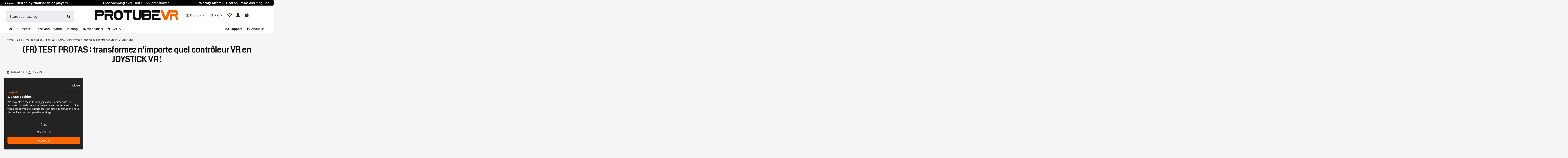

--- FILE ---
content_type: text/html; charset=utf-8
request_url: https://www.protubevr.com/en/blog/protas-joystick/fr-test-protas-transformez-n-importe-quel-controleur-vr-en-joystick-vr-
body_size: 27510
content:
<!doctype html>
<html lang="en">

<head>
    
        
  <meta charset="utf-8">


  <meta http-equiv="x-ua-compatible" content="ie=edge">



  


  

  

  
    <title>(FR) TEST PROTAS : transformez n&#039;importe quel contrôleur VR en JOYSTICK VR ! - ProTubeVR</title>
    
      <script data-keepinline="true">
    var cdcGtmApi = '//www.protubevr.com/en/module/cdc_googletagmanager/async';
    var ajaxShippingEvent = 1;
    var ajaxPaymentEvent = 1;

/* datalayer */
dataLayer = window.dataLayer || [];
    let cdcDatalayer = {"event":"single","pageCategory":"single","ecommerce":{"currency":"EUR"}};
    dataLayer.push(cdcDatalayer);

/* call to GTM Tag */
(function(w,d,s,l,i){w[l]=w[l]||[];w[l].push({'gtm.start':
new Date().getTime(),event:'gtm.js'});var f=d.getElementsByTagName(s)[0],
j=d.createElement(s),dl=l!='dataLayer'?'&l='+l:'';j.async=true;j.src=
'https://www.googletagmanager.com/gtm.js?id='+i+dl;f.parentNode.insertBefore(j,f);
})(window,document,'script','dataLayer','GTM-PBP43TW');

/* async call to avoid cache system for dynamic data */
var cdcgtmreq = new XMLHttpRequest();
cdcgtmreq.onreadystatechange = function() {
    if (cdcgtmreq.readyState == XMLHttpRequest.DONE ) {
        if (cdcgtmreq.status == 200) {
          	var datalayerJs = cdcgtmreq.responseText;
            try {
                var datalayerObj = JSON.parse(datalayerJs);
                dataLayer = dataLayer || [];
                dataLayer.push(datalayerObj);
            } catch(e) {
               console.log("[CDCGTM] error while parsing json");
            }

                    }
        dataLayer.push({
          'event': 'datalayer_ready'
        });
    }
};
cdcgtmreq.open("GET", "//www.protubevr.com/en/module/cdc_googletagmanager/async?action=user" /*+ "?" + new Date().getTime()*/, true);
cdcgtmreq.setRequestHeader('X-Requested-With', 'XMLHttpRequest');
cdcgtmreq.send();
</script>
    
    
      
    
        <meta name="description" content="">
    <meta name="keywords" content="">
        
                      <link rel="canonical" href="https://www.protubevr.com/en/blog/protas-joystick/fr-test-protas-transformez-n-importe-quel-controleur-vr-en-joystick-vr-">          

    

                                    <link rel="alternate" href="https://www.protubevr.com/fr/blog/joystick-protas/fr-test-protas-transformez-n-importe-quel-controleur-vr-en-joystick-vr-" hreflang="fr">
                            <link rel="alternate" href="https://www.protubevr.com/fr/blog/joystick-protas/fr-test-protas-transformez-n-importe-quel-controleur-vr-en-joystick-vr-" hreflang="x-default">
                                            <link rel="alternate" href="https://www.protubevr.com/en/blog/protas-joystick/fr-test-protas-transformez-n-importe-quel-controleur-vr-en-joystick-vr-" hreflang="en">
                                            <link rel="alternate" href="https://www.protubevr.com/es/blog/protas/fr-test-protas-transformez-n-importe-quel-controleur-vr-en-joystick-vr-" hreflang="es">
                                            <link rel="alternate" href="https://www.protubevr.com/de/blog/protas/fr-test-protas-transformez-n-importe-quel-controleur-vr-en-joystick-vr-" hreflang="de">
                                            <link rel="alternate" href="https://www.protubevr.com/it/blog/protas/fr-test-protas-transformez-n-importe-quel-controleur-vr-en-joystick-vr-" hreflang="it">
                                            <link rel="alternate" href="https://www.protubevr.com/sv/blog/protas/fr-test-protas-transformez-n-importe-quel-controleur-vr-en-joystick-vr-" hreflang="sv">
                                            <link rel="alternate" href="https://www.protubevr.com/pl/blog/protas/fr-test-protas-transformez-n-importe-quel-controleur-vr-en-joystick-vr-" hreflang="pl">
                                            <link rel="alternate" href="https://www.protubevr.com/nl/blog/protas/fr-test-protas-transformez-n-importe-quel-controleur-vr-en-joystick-vr-" hreflang="nl">
                          

    
       <script type="application/ld+json">
 {
   "@context": "https://schema.org",
   "@type": "Organization",
   "name" : "ProTubeVR",
   "url" : "https://www.protubevr.com/en/"
       ,"logo": {
       "@type": "ImageObject",
       "url":"https://www.protubevr.com/img/logo-1747670830.svg"
     }
    }
</script>

<script type="application/ld+json">
  {
    "@context": "https://schema.org",
    "@type": "WebPage",
    "isPartOf": {
      "@type": "WebSite",
      "url":  "https://www.protubevr.com/en/",
      "name": "ProTubeVR"
    },
    "name": "ProTubeVR",
    "url":  "https://www.protubevr.com/en/blog/protas-joystick/fr-test-protas-transformez-n-importe-quel-controleur-vr-en-joystick-vr-"
  }
</script>


  <script type="application/ld+json">
    {
      "@context": "https://schema.org",
      "@type": "BreadcrumbList",
      "itemListElement": [
                  {
            "@type": "ListItem",
            "position": 1,
            "name": "Home",
            "item": "https://www.protubevr.com/en/"
          },              {
            "@type": "ListItem",
            "position": 2,
            "name": "Blog",
            "item": "https://www.protubevr.com/en/blog"
          },              {
            "@type": "ListItem",
            "position": 3,
            "name": "ProTas joystick",
            "item": "https://www.protubevr.com/en/blog/protas-joystick"
          },              {
            "@type": "ListItem",
            "position": 4,
            "name": "(FR) TEST PROTAS : transformez n&#039;importe quel contrôleur VR en JOYSTICK VR !",
            "item": "https://www.protubevr.com/en/blog/protas-joystick/fr-test-protas-transformez-n-importe-quel-controleur-vr-en-joystick-vr-"
          }          ]
    }
  </script>


    

    

    
      
    
  

  
			<meta property="og:title" content="(FR) TEST PROTAS : transformez n&#039;importe quel contrôleur VR en JOYSTICK VR ! - ">
		<meta property="og:url" content="https://www.protubevr.com/en/blog/protas-joystick/fr-test-protas-transformez-n-importe-quel-controleur-vr-en-joystick-vr-" />
	<meta property="og:site_name" content="ProTubeVR"/>
	<meta property="og:type" content="article"/>

			<meta property="og:image" content="https://www.protubevr.com/modules/ph_simpleblog/covers/37-thumb.jpg" />
	
			<meta property="og:description" content="">
	
	<meta property="fb:admins" content="0"/>
	<meta property="fb:app_id" content="0"/>




  
          <meta name="viewport" content="initial-scale=1,user-scalable=no,maximum-scale=1,width=device-width">
      


      <meta name="theme-color" content="#695c52">
    <meta name="msapplication-navbutton-color" content="#695c52">
  
  
    <link rel="icon" type="image/vnd.microsoft.icon" href="https://www.protubevr.com/img/favicon.ico?1747670830">
    <link rel="shortcut icon" type="image/x-icon" href="https://www.protubevr.com/img/favicon.ico?1747670830">
          



  
      <link rel="stylesheet" href="https://www.protubevr.com/themes/warehousechild/assets/cache/theme-1fbf343727.css" type="text/css" media="all">

  


  <link rel="preload" as="font" href="https://www.protubevr.com/themes/warehouse/assets/css/font-awesome/webfonts/fa-brands-400.woff2" type="font/woff2"
    crossorigin="anonymous">

  <link rel="preload" as="font" href="https://www.protubevr.com/themes/warehouse/assets/css/font-awesome/webfonts/fa-regular-400.woff2"
    type="font/woff2" crossorigin="anonymous">

  <link rel="preload" as="font" href="https://www.protubevr.com/themes/warehouse/assets/css/font-awesome/webfonts/fa-solid-900.woff2" type="font/woff2"
    crossorigin="anonymous">

  <link rel="preload" as="font" href="https://www.protubevr.com/themes/warehouse/assets/css/font-awesome/webfonts/fa-brands-400.woff2" type="font/woff2"
    crossorigin="anonymous">


  <link rel="preload stylesheet" as="style" href="https://www.protubevr.com/themes/warehouse/assets/css/font-awesome/css/font-awesome-preload.css"
    type="text/css" crossorigin="anonymous">




  
      <script src="https://challenges.cloudflare.com/turnstile/v0/api.js" async></script>


  <script>
        var ASSearchUrl = "https:\/\/www.protubevr.com\/en\/module\/pm_advancedsearch4\/advancedsearch4";
        var as4_orderBySalesAsc = "Sales: Lower first";
        var as4_orderBySalesDesc = "Sales: Highest first";
        var elementorFrontendConfig = {"isEditMode":"","stretchedSectionContainer":"","instagramToken":"","is_rtl":false,"ajax_csfr_token_url":"https:\/\/www.protubevr.com\/en\/module\/iqitelementor\/Actions?process=handleCsfrToken&ajax=1"};
        var iqitTheme = {"rm_sticky":"down","rm_breakpoint":0,"op_preloader":"0","cart_style":"side","cart_confirmation":"modal","h_layout":"2","f_fixed":"","f_layout":"1","h_absolute":"0","h_sticky":"menu","hw_width":"inherit","mm_content":"separate","hm_submenu_width":"fullwidth-background","h_search_type":"box","pl_lazyload":true,"pl_infinity":false,"pl_rollover":false,"pl_crsl_autoplay":false,"pl_slider_ld":5,"pl_slider_d":4,"pl_slider_t":3,"pl_slider_p":2,"pp_thumbs":"left","pp_zoom":"modalzoom","pp_image_layout":"column","pp_tabs":"tabha","pl_grid_qty":false};
        var iqitcountdown_days = "d.";
        var iqitfdc_from = 100;
        var iqitmegamenu = {"sticky":"false","containerSelector":"#wrapper > .container"};
        var iqitwishlist = {"nbProducts":0};
        var ph_sharing_img = "https:\/\/www.protubevr.com";
        var ph_sharing_name = "(FR) TEST PROTAS : transformez n\\'importe quel contr\u00f4leur VR en JOYSTICK VR !";
        var ph_sharing_url = "https:\/\/www.protubevr.com\/en\/blog\/protas-joystick\/fr-test-protas-transformez-n-importe-quel-controleur-vr-en-joystick-vr-";
        var ph_simpleblog_ajax = "https:\/\/www.protubevr.com\/en\/module\/ph_simpleblog\/ajax";
        var ph_simpleblog_token = "ff09980f1628e5bdb8a6f8c05d2e6d98";
        var prestashop = {"cart":{"products":[],"totals":{"total":{"type":"total","label":"Total","amount":0,"value":"\u20ac\u00a00.00"},"total_including_tax":{"type":"total","label":"Total (tax incl.)","amount":0,"value":"\u20ac\u00a00.00"},"total_excluding_tax":{"type":"total","label":"Total (tax excl.)","amount":0,"value":"\u20ac\u00a00.00"}},"subtotals":{"products":{"type":"products","label":"Subtotal","amount":0,"value":"\u20ac\u00a00.00"},"discounts":null,"shipping":{"type":"shipping","label":"Shipping","amount":0,"value":""},"tax":{"type":"tax","label":"Included taxes","amount":0,"value":"\u20ac\u00a00.00"}},"products_count":0,"summary_string":"0 items","vouchers":{"allowed":1,"added":[]},"discounts":[],"minimalPurchase":0,"minimalPurchaseRequired":""},"currency":{"id":1,"name":"Euro","iso_code":"EUR","iso_code_num":"978","sign":"\u20ac"},"customer":{"lastname":null,"firstname":null,"email":null,"birthday":null,"newsletter":null,"newsletter_date_add":null,"optin":null,"website":null,"company":null,"siret":null,"ape":null,"is_logged":false,"gender":{"type":null,"name":null},"addresses":[]},"country":{"id_zone":"2","id_currency":"2","call_prefix":"1","iso_code":"US","active":"1","contains_states":"1","need_identification_number":"0","need_zip_code":"1","zip_code_format":"NNNNN","display_tax_label":"0","name":"United States","id":21},"language":{"name":"English (English)","iso_code":"en","locale":"en-US","language_code":"en-us","active":"1","is_rtl":"0","date_format_lite":"m\/d\/Y","date_format_full":"m\/d\/Y H:i:s","id":2},"page":{"title":"","canonical":"https:\/\/www.protubevr.com\/en\/blog\/protas-joystick\/fr-test-protas-transformez-n-importe-quel-controleur-vr-en-joystick-vr-","meta":{"title":"ProTubeVR","description":"","keywords":"","robots":"index"},"page_name":"module-ph_simpleblog-single","body_classes":{"lang-en":true,"lang-rtl":false,"country-US":true,"currency-EUR":true,"layout-full-width":true,"page-":true,"tax-display-disabled":true,"page-customer-account":false,"blog-for-prestashop-single-37":true},"admin_notifications":[],"password-policy":{"feedbacks":{"0":"Very weak","1":"Weak","2":"Average","3":"Strong","4":"Very strong","Straight rows of keys are easy to guess":"Straight rows of keys are easy to guess","Short keyboard patterns are easy to guess":"Short keyboard patterns are easy to guess","Use a longer keyboard pattern with more turns":"Use a longer keyboard pattern with more turns","Repeats like \"aaa\" are easy to guess":"Repeats like \"aaa\" are easy to guess","Repeats like \"abcabcabc\" are only slightly harder to guess than \"abc\"":"Repeats like \"abcabcabc\" are only slightly harder to guess than \"abc\"","Sequences like abc or 6543 are easy to guess":"Sequences like \"abc\" or \"6543\" are easy to guess.","Recent years are easy to guess":"Recent years are easy to guess","Dates are often easy to guess":"Dates are often easy to guess","This is a top-10 common password":"This is a top-10 common password","This is a top-100 common password":"This is a top-100 common password","This is a very common password":"This is a very common password","This is similar to a commonly used password":"This is similar to a commonly used password","A word by itself is easy to guess":"A word by itself is easy to guess","Names and surnames by themselves are easy to guess":"Names and surnames by themselves are easy to guess","Common names and surnames are easy to guess":"Common names and surnames are easy to guess","Use a few words, avoid common phrases":"Use a few words, avoid common phrases","No need for symbols, digits, or uppercase letters":"No need for symbols, digits, or uppercase letters","Avoid repeated words and characters":"Avoid repeated words and characters","Avoid sequences":"Avoid sequences","Avoid recent years":"Avoid recent years","Avoid years that are associated with you":"Avoid years that are associated with you","Avoid dates and years that are associated with you":"Avoid dates and years that are associated with you","Capitalization doesn't help very much":"Capitalization doesn't help very much","All-uppercase is almost as easy to guess as all-lowercase":"All-uppercase is almost as easy to guess as all-lowercase","Reversed words aren't much harder to guess":"Reversed words aren't much harder to guess","Predictable substitutions like '@' instead of 'a' don't help very much":"Predictable substitutions like \"@\" instead of \"a\" don't help very much.","Add another word or two. Uncommon words are better.":"Add another word or two. Uncommon words are better."}}},"shop":{"name":"ProTubeVR","logo":"https:\/\/www.protubevr.com\/img\/logo-1747670830.svg","stores_icon":"https:\/\/www.protubevr.com\/img\/logo_stores.png","favicon":"https:\/\/www.protubevr.com\/img\/favicon.ico"},"core_js_public_path":"\/themes\/","urls":{"base_url":"https:\/\/www.protubevr.com\/","current_url":"https:\/\/www.protubevr.com\/en\/blog\/protas-joystick\/fr-test-protas-transformez-n-importe-quel-controleur-vr-en-joystick-vr-","shop_domain_url":"https:\/\/www.protubevr.com","img_ps_url":"https:\/\/www.protubevr.com\/img\/","img_cat_url":"https:\/\/www.protubevr.com\/img\/c\/","img_lang_url":"https:\/\/www.protubevr.com\/img\/l\/","img_prod_url":"https:\/\/www.protubevr.com\/img\/p\/","img_manu_url":"https:\/\/www.protubevr.com\/img\/m\/","img_sup_url":"https:\/\/www.protubevr.com\/img\/su\/","img_ship_url":"https:\/\/www.protubevr.com\/img\/s\/","img_store_url":"https:\/\/www.protubevr.com\/img\/st\/","img_col_url":"https:\/\/www.protubevr.com\/img\/co\/","img_url":"https:\/\/www.protubevr.com\/themes\/warehouse\/assets\/img\/","css_url":"https:\/\/www.protubevr.com\/themes\/warehouse\/assets\/css\/","js_url":"https:\/\/www.protubevr.com\/themes\/warehouse\/assets\/js\/","pic_url":"https:\/\/www.protubevr.com\/upload\/","theme_assets":"https:\/\/www.protubevr.com\/themes\/warehouse\/assets\/","theme_dir":"https:\/\/www.protubevr.com\/themes\/warehousechild\/","child_theme_assets":"https:\/\/www.protubevr.com\/themes\/warehousechild\/assets\/","child_img_url":"https:\/\/www.protubevr.com\/themes\/warehousechild\/assets\/img\/","child_css_url":"https:\/\/www.protubevr.com\/themes\/warehousechild\/assets\/css\/","child_js_url":"https:\/\/www.protubevr.com\/themes\/warehousechild\/assets\/js\/","pages":{"address":"https:\/\/www.protubevr.com\/en\/address","addresses":"https:\/\/www.protubevr.com\/en\/addresses","authentication":"https:\/\/www.protubevr.com\/en\/login","manufacturer":"https:\/\/www.protubevr.com\/en\/brands","cart":"https:\/\/www.protubevr.com\/en\/cart","category":"https:\/\/www.protubevr.com\/en\/index.php?controller=category","cms":"https:\/\/www.protubevr.com\/en\/index.php?controller=cms","contact":"https:\/\/www.protubevr.com\/en\/contact-us","discount":"https:\/\/www.protubevr.com\/en\/discount","guest_tracking":"https:\/\/www.protubevr.com\/en\/guest-tracking","history":"https:\/\/www.protubevr.com\/en\/order-history","identity":"https:\/\/www.protubevr.com\/en\/identity","index":"https:\/\/www.protubevr.com\/en\/","my_account":"https:\/\/www.protubevr.com\/en\/my-account","order_confirmation":"https:\/\/www.protubevr.com\/en\/order-confirmation","order_detail":"https:\/\/www.protubevr.com\/en\/index.php?controller=order-detail","order_follow":"https:\/\/www.protubevr.com\/en\/order-follow","order":"https:\/\/www.protubevr.com\/en\/order","order_return":"https:\/\/www.protubevr.com\/en\/index.php?controller=order-return","order_slip":"https:\/\/www.protubevr.com\/en\/credit-slip","pagenotfound":"https:\/\/www.protubevr.com\/en\/page-not-found","password":"https:\/\/www.protubevr.com\/en\/password-recovery","pdf_invoice":"https:\/\/www.protubevr.com\/en\/index.php?controller=pdf-invoice","pdf_order_return":"https:\/\/www.protubevr.com\/en\/index.php?controller=pdf-order-return","pdf_order_slip":"https:\/\/www.protubevr.com\/en\/index.php?controller=pdf-order-slip","prices_drop":"https:\/\/www.protubevr.com\/en\/prices-drop","product":"https:\/\/www.protubevr.com\/en\/index.php?controller=product","registration":"https:\/\/www.protubevr.com\/en\/index.php?controller=registration","search":"https:\/\/www.protubevr.com\/en\/search","sitemap":"https:\/\/www.protubevr.com\/en\/sitemap","stores":"https:\/\/www.protubevr.com\/en\/stores","supplier":"https:\/\/www.protubevr.com\/en\/supplier","new_products":"https:\/\/www.protubevr.com\/en\/new-products","brands":"https:\/\/www.protubevr.com\/en\/brands","register":"https:\/\/www.protubevr.com\/en\/index.php?controller=registration","order_login":"https:\/\/www.protubevr.com\/en\/order?login=1"},"alternative_langs":[],"actions":{"logout":"https:\/\/www.protubevr.com\/en\/?mylogout="},"no_picture_image":{"bySize":{"hsma_default":{"url":"https:\/\/www.protubevr.com\/img\/p\/en-default-hsma_default.jpg","width":55,"height":55},"small_default":{"url":"https:\/\/www.protubevr.com\/img\/p\/en-default-small_default.jpg","width":100,"height":100},"cart_default":{"url":"https:\/\/www.protubevr.com\/img\/p\/en-default-cart_default.jpg","width":125,"height":162},"home_default":{"url":"https:\/\/www.protubevr.com\/img\/p\/en-default-home_default.jpg","width":215,"height":215},"large_default":{"url":"https:\/\/www.protubevr.com\/img\/p\/en-default-large_default.jpg","width":350,"height":350},"medium_default":{"url":"https:\/\/www.protubevr.com\/img\/p\/en-default-medium_default.jpg","width":452,"height":584},"thickbox_default":{"url":"https:\/\/www.protubevr.com\/img\/p\/en-default-thickbox_default.jpg","width":700,"height":700}},"small":{"url":"https:\/\/www.protubevr.com\/img\/p\/en-default-hsma_default.jpg","width":55,"height":55},"medium":{"url":"https:\/\/www.protubevr.com\/img\/p\/en-default-home_default.jpg","width":215,"height":215},"large":{"url":"https:\/\/www.protubevr.com\/img\/p\/en-default-thickbox_default.jpg","width":700,"height":700},"legend":""}},"configuration":{"display_taxes_label":false,"display_prices_tax_incl":true,"is_catalog":false,"show_prices":true,"opt_in":{"partner":false},"quantity_discount":{"type":"discount","label":"Unit discount"},"voucher_enabled":1,"return_enabled":0},"field_required":[],"breadcrumb":{"links":[{"title":"Home","url":"https:\/\/www.protubevr.com\/en\/"},{"title":"Blog","url":"https:\/\/www.protubevr.com\/en\/blog"},{"title":"ProTas joystick","url":"https:\/\/www.protubevr.com\/en\/blog\/protas-joystick"},{"title":"(FR) TEST PROTAS : transformez n'importe quel contr\u00f4leur VR en JOYSTICK VR !","url":"https:\/\/www.protubevr.com\/en\/blog\/protas-joystick\/fr-test-protas-transformez-n-importe-quel-controleur-vr-en-joystick-vr-"}],"count":4},"link":{"protocol_link":"https:\/\/","protocol_content":"https:\/\/"},"time":1769775212,"static_token":"9f35e81c369dbaf066703492900e52d0","token":"60d554af22fd5c178234b3ab2d127d31","debug":false};
        var prestashopFacebookAjaxController = "https:\/\/www.protubevr.com\/en\/module\/ps_facebook\/Ajax";
        var psemailsubscription_subscription = "https:\/\/www.protubevr.com\/en\/module\/ps_emailsubscription\/subscription";
      </script>
  

  
    
<link href="//fonts.googleapis.com/css?family=Open+Sans:600,400,400i|Oswald:700" rel="stylesheet" type="text/css" media="all">



<style>
    .categoryStarsStr{
  display: none !important; 
}

#categoryStarsMain{
  margin-bottom: 3px !important;
  zoom : 0.7 !important;
}

.widget-reviews, #sag-review-widget {
  contain: layout style paint;
  content-visibility: auto;
  min-height: 220px; /* réserve la place pour éviter les reflows visibles */
}
</style>
<script type="text/javascript">
    alertMessage = 'Vous devez sélectionner au moins 1 accessoire dans ce groupe';
    buyTogetherOption = {"14":0,"15":0,"16":0,"17":0,"19":0};
    isEnablingOptionBuyToGether = 1;
    displayStyleOption = 0;
    utilizeBlockCartAjax = 1;
    msgOutOfStock = 'Oops! This item is out of stock.';
    msgEmptyForm = 'Cannot submit a empty form.';
    orderUrl = 'https://www.protubevr.com/en/order';
    ajaxRenderAccessoriesUrl = 'https://www.protubevr.com/en/module/hsmultiaccessoriespro/Accessories';
    hsmaFormatCurrency = 1;
    hsmaFormatCurrencyBlank = 1;
    hsmaPriceDisplayPrecision = 2;
    msgAvailableLater = 'Out of stock but backordering is allowed.';
    messageOutOfStock = 'Out of stock';
    isShowIconOutOfStock = 1;
    isEnabledCEModule = 0;
</script>
  

      
     <link rel="preload" href="/themes/warehousechild/assets/fonts/Coda-Regular.woff2" as="font" type="font/woff2" crossorigin>
<link rel="preload" href="/themes/warehousechild/assets/fonts/NotoSans-Regular.woff2" as="font" type="font/woff2" crossorigin>

<!-- CookieFirst consent script  -->
<script async src="https://consent.cookiefirst.com/sites/protubevr.com-655a27ee-a45d-4b8c-803d-f47f50df3ad8/consent.js"></script> </head>

<body id="module-ph_simpleblog-single" class="lang-en country-us currency-eur layout-full-width page tax-display-disabled blog-for-prestashop-single-37 body-desktop-header-style-w-2">

    
            



    
        
    

    <main id="main-page-content"
        >
        
                    

        <header id="header" class="desktop-header-style-w-2">
            
                
  <div class="header-banner">
    

            <div class="elementor-displayBanner">
            		<style class="elementor-frontend-stylesheet">.elementor-element.elementor-element-goneyfa{background-color:#000000;padding:2px 0px 2px 0px;}.elementor-element.elementor-element-goneyfa > .elementor-container{color:#ffffff;}.elementor-element.elementor-element-jjddl24 > .elementor-element-populated{padding:0px 0px 0px 0px;}.elementor-element.elementor-element-yld9vp5 > .elementor-element-populated{padding:0px 0px 0px 0px;}.elementor-element.elementor-element-ycn91sx .elementor-text-editor{text-align:center;}.elementor-element.elementor-element-3j6oj2y > .elementor-element-populated{padding:0px 0px 0px 0px;}.elementor-element.elementor-element-fjbz3ex .elementor-text-editor{text-align:right;}.elementor-element.elementor-element-plt92ej{background-color:#000000;padding:2px 0px 2px 0px;}.elementor-element.elementor-element-plt92ej > .elementor-container{color:#ffffff;}.elementor-element.elementor-element-kz5v192 > .elementor-element-populated{padding:0px 0px 0px 0px;}.elementor-element.elementor-element-7mu93bk .elementor-text-editor{text-align:center;}.elementor-element.elementor-element-s5yynkg > .elementor-element-populated{padding:0px 0px 0px 0px;}.elementor-element.elementor-element-ngk90yu .elementor-text-editor{text-align:center;}.elementor-element.elementor-element-udkoybs > .elementor-element-populated{padding:0px 0px 0px 0px;}.elementor-element.elementor-element-zv61zhi .elementor-text-editor{text-align:center;}@media(max-width: 767px){.elementor-element.elementor-element-1xsqexg .elementor-text-editor{text-align:center;}.elementor-element.elementor-element-ycn91sx .elementor-text-editor{text-align:center;}.elementor-element.elementor-element-fjbz3ex .elementor-text-editor{text-align:center;}}</style>
				<div class="elementor">
											                        <div class="elementor-section elementor-element elementor-element-goneyfa elementor-top-section elementor-section-stretched elementor-section-boxed elementor-section-height-default elementor-section-height-default elementor-section-content-middle elementor-hidden-tablet elementor-hidden-phone" data-element_type="section">
                            
                           

                            <div class="elementor-container  elementor-column-gap-default      "
                                                                >
                                <div class="elementor-row  ">
                                                                
                            		<div class="elementor-column elementor-element elementor-element-jjddl24 elementor-col-33 elementor-top-column elementor-md-50" data-element_type="column">
			<div class="elementor-column-wrap elementor-element-populated">
				<div class="elementor-widget-wrap">
		        <div class="elementor-widget elementor-element elementor-element-1xsqexg elementor-widget-text-editor" data-element_type="text-editor">
                <div class="elementor-widget-container">
            		<div class="elementor-text-editor rte-content"><p><b>⭐⭐⭐⭐⭐ Trusted by thousands of players</b></p></div>
		        </div>
                </div>
        				</div>
			</div>
		</div>
		                             
                                                            
                            		<div class="elementor-column elementor-element elementor-element-yld9vp5 elementor-col-33 elementor-top-column elementor-md-50" data-element_type="column">
			<div class="elementor-column-wrap elementor-element-populated">
				<div class="elementor-widget-wrap">
		        <div class="elementor-widget elementor-element elementor-element-ycn91sx elementor-widget-text-editor" data-element_type="text-editor">
                <div class="elementor-widget-container">
            		<div class="elementor-text-editor rte-content"><p><b>Free Shipping </b>over 100€/115$ (time limited)</p></div>
		        </div>
                </div>
        				</div>
			</div>
		</div>
		                             
                                                            
                            		<div class="elementor-column elementor-element elementor-element-3j6oj2y elementor-col-33 elementor-top-column elementor-md-50" data-element_type="column">
			<div class="elementor-column-wrap elementor-element-populated">
				<div class="elementor-widget-wrap">
		        <div class="elementor-widget elementor-element elementor-element-fjbz3ex elementor-widget-text-editor" data-element_type="text-editor">
                <div class="elementor-widget-container">
            		<div class="elementor-text-editor rte-content"><p><span style="color: #ffffff;"><a href="https://www.protubevr.com/en/prices-drop" style="color: #ffffff;"><b>Weekly offer</b>: 20% off on ProTas and MagTube</a></span></p></div>
		        </div>
                </div>
        				</div>
			</div>
		</div>
		                             
                                                            </div>
                                
                                                            </div>
                        </div>
                											                        <div class="elementor-section elementor-element elementor-element-plt92ej elementor-top-section elementor-section-stretched elementor-section-slidered elementor-section-boxed elementor-section-height-default elementor-section-height-default elementor-section-content-middle elementor-hidden-desktop" data-element_type="section">
                            
                           

                            <div class="elementor-container  elementor-column-gap-default      swiper swiper-container elementor-swiper-section "
                                  data-slider_options='{"autoplaySpeed":5000,"autoplay":true,"allowTouchMove":true,"disableOnInteraction":true,"arrows":false,"dots":false,"fade":false}'                                 >
                                <div class="elementor-row   swiper-wrapper">
                                                                <div class="swiper-slide">
                            		<div class="elementor-column elementor-element elementor-element-kz5v192 elementor-col-33 elementor-top-column elementor-md-50" data-element_type="column">
			<div class="elementor-column-wrap elementor-element-populated">
				<div class="elementor-widget-wrap">
		        <div class="elementor-widget elementor-element elementor-element-7mu93bk elementor-widget-text-editor" data-element_type="text-editor">
                <div class="elementor-widget-container">
            		<div class="elementor-text-editor rte-content"><p><b>⭐⭐⭐⭐⭐ </b><b>Trusted by thousands of players</b></p></div>
		        </div>
                </div>
        				</div>
			</div>
		</div>
		                            </div> 
                                                            <div class="swiper-slide">
                            		<div class="elementor-column elementor-element elementor-element-s5yynkg elementor-col-33 elementor-top-column elementor-md-50" data-element_type="column">
			<div class="elementor-column-wrap elementor-element-populated">
				<div class="elementor-widget-wrap">
		        <div class="elementor-widget elementor-element elementor-element-ngk90yu elementor-widget-text-editor" data-element_type="text-editor">
                <div class="elementor-widget-container">
            		<div class="elementor-text-editor rte-content"><p><b>Free Shipping </b>over 100€/115$ (time limited)</p></div>
		        </div>
                </div>
        				</div>
			</div>
		</div>
		                            </div> 
                                                            <div class="swiper-slide">
                            		<div class="elementor-column elementor-element elementor-element-udkoybs elementor-col-33 elementor-top-column elementor-md-50" data-element_type="column">
			<div class="elementor-column-wrap elementor-element-populated">
				<div class="elementor-widget-wrap">
		        <div class="elementor-widget elementor-element elementor-element-zv61zhi elementor-widget-text-editor" data-element_type="text-editor">
                <div class="elementor-widget-container">
            		<div class="elementor-text-editor rte-content"><p><span style="color: #ffffff;"><a href="https://www.protubevr.com/en/prices-drop" style="color: #ffffff;"><b>Weekly offer</b>: 20% off on ProTas and MagTube</a></span></p></div>
		        </div>
                </div>
        				</div>
			</div>
		</div>
		                            </div> 
                                                            </div>
                                
                                 

                                    
                                    
                                    
                                                            </div>
                        </div>
                							</div>
		
        </div>
    



  </div>




            <nav class="header-nav">
        <div class="container">
    
        <div class="row justify-content-between">
            <div class="col col-auto col-md left-nav">
                                
            </div>
            <div class="col col-auto center-nav text-center">
                
             </div>
            <div class="col col-auto col-md right-nav text-right">
                
             </div>
        </div>

                        </div>
            </nav>
        



<div id="desktop-header" class="desktop-header-style-2">
    
            
<div class="header-top">
    <div id="desktop-header-container" class="container">
        <div class="row align-items-center">
                            <div class="col col-header-left">
                                            <div class="header-custom-html">
                            <p></p>
<p></p>
<p></p>
<p></p>
                        </div>
                                        <!-- Block search module TOP -->

<!-- Block search module TOP -->
<div id="search_widget" class="search-widget" data-search-controller-url="https://www.protubevr.com/en/module/iqitsearch/searchiqit">
    <form method="get" action="https://www.protubevr.com/en/module/iqitsearch/searchiqit">
        <div class="input-group">
            <input type="text" name="s" value="" data-all-text="Show all results"
                   data-blog-text="Blog post"
                   data-product-text="Product"
                   data-brands-text="Brand"
                   autocomplete="off" autocorrect="off" autocapitalize="off" spellcheck="false"
                   placeholder="Search our catalog" class="form-control form-search-control" />
            <button type="submit" class="search-btn" aria-label="Search our catalog">
                <i class="fa fa-search"></i>
            </button>
        </div>
    </form>
</div>
<!-- /Block search module TOP -->

<!-- /Block search module TOP -->


                    
                </div>
                <div class="col col-header-center text-center">
                    <div id="desktop_logo">
                        
  <a href="https://www.protubevr.com/en/">
    <img class="logo img-fluid"
         src="https://www.protubevr.com/img/logo-1747670830.svg"
                  alt="ProTubeVR"
         width=""
         height=""
    >
  </a>

                    </div>
                    
                </div>
                        <div class="col  col-header-right">
                <div class="row no-gutters justify-content-end">

                    
                                            <div id="header-user-btn" class="col col-auto header-btn-w header-user-btn-w">
            <a href="https://www.protubevr.com/en/login?back=https%3A%2F%2Fwww.protubevr.com%2Fen%2Fblog%2Fprotas-joystick%2Ffr-test-protas-transformez-n-importe-quel-controleur-vr-en-joystick-vr-"
           title="Log in to your customer account"
           rel="nofollow" class="header-btn header-user-btn">
            <i class="fa fa-user fa-fw icon" aria-hidden="true"></i>
            <span class="title">Sign in</span>
        </a>
    </div>









                                        

                    <div id="currency_selector" class="d-inline-block">
    <div class="currency-selector dropdown js-dropdown d-inline-block">
        <a class="expand-more" data-bs-toggle="dropdown">EUR  € <i class="fa fa-angle-down" aria-hidden="true"></i></a>
        <div class="dropdown-menu">
            <ul>
                                    <li  class="current" >
                        <a title="Euro" rel="nofollow" href="https://www.protubevr.com/en/blog/protas-joystick/fr-test-protas-transformez-n-importe-quel-controleur-vr-en-joystick-vr-?SubmitCurrency=1&amp;id_currency=1"
                           class="dropdown-item">EUR  €</a>
                    </li>
                                    <li >
                        <a title="Livre sterling" rel="nofollow" href="https://www.protubevr.com/en/blog/protas-joystick/fr-test-protas-transformez-n-importe-quel-controleur-vr-en-joystick-vr-?SubmitCurrency=1&amp;id_currency=3"
                           class="dropdown-item">GBP  £</a>
                    </li>
                                    <li >
                        <a title="Dollar des États-Unis" rel="nofollow" href="https://www.protubevr.com/en/blog/protas-joystick/fr-test-protas-transformez-n-importe-quel-controleur-vr-en-joystick-vr-?SubmitCurrency=1&amp;id_currency=2"
                           class="dropdown-item">USD  $</a>
                    </li>
                            </ul>
        </div>
    </div>
</div>



<div id="language_selector" class="d-inline-block">
    <div class="language-selector-wrapper d-inline-block">
        <div class="language-selector dropdown js-dropdown">
            <a class="expand-more" data-bs-toggle="dropdown" data-iso-code="en"><img width="16" height="11" src="https://www.protubevr.com/img/l/2.jpg" alt="English" class="img-fluid lang-flag" /> English <i class="fa fa-angle-down fa-fw" aria-hidden="true"></i></a>
            <div class="dropdown-menu">
                <ul>
                                            <li >
                            <a href="https://www.protubevr.com/fr/blog/protas-joystick/fr-test-protas-transformez-n-importe-quel-controleur-vr-en-joystick-vr-" rel="alternate" hreflang="fr"
                               class="dropdown-item"><img width="16" height="11" src="https://www.protubevr.com/img/l/1.jpg" alt="Français" class="img-fluid lang-flag"  data-iso-code="fr"/> Français</a>
                        </li>
                                            <li  class="current" >
                            <a href="https://www.protubevr.com/en/blog/protas-joystick/fr-test-protas-transformez-n-importe-quel-controleur-vr-en-joystick-vr-" rel="alternate" hreflang="en"
                               class="dropdown-item"><img width="16" height="11" src="https://www.protubevr.com/img/l/2.jpg" alt="English" class="img-fluid lang-flag"  data-iso-code="en"/> English</a>
                        </li>
                                            <li >
                            <a href="https://www.protubevr.com/es/blog/protas-joystick/fr-test-protas-transformez-n-importe-quel-controleur-vr-en-joystick-vr-" rel="alternate" hreflang="es"
                               class="dropdown-item"><img width="16" height="11" src="https://www.protubevr.com/img/l/4.jpg" alt="Español" class="img-fluid lang-flag"  data-iso-code="es"/> Español</a>
                        </li>
                                            <li >
                            <a href="https://www.protubevr.com/de/blog/protas-joystick/fr-test-protas-transformez-n-importe-quel-controleur-vr-en-joystick-vr-" rel="alternate" hreflang="de"
                               class="dropdown-item"><img width="16" height="11" src="https://www.protubevr.com/img/l/6.jpg" alt="Deutsch" class="img-fluid lang-flag"  data-iso-code="de"/> Deutsch</a>
                        </li>
                                            <li >
                            <a href="https://www.protubevr.com/it/blog/protas-joystick/fr-test-protas-transformez-n-importe-quel-controleur-vr-en-joystick-vr-" rel="alternate" hreflang="it"
                               class="dropdown-item"><img width="16" height="11" src="https://www.protubevr.com/img/l/7.jpg" alt="Italiano" class="img-fluid lang-flag"  data-iso-code="it"/> Italiano</a>
                        </li>
                                            <li >
                            <a href="https://www.protubevr.com/sv/blog/protas-joystick/fr-test-protas-transformez-n-importe-quel-controleur-vr-en-joystick-vr-" rel="alternate" hreflang="sv"
                               class="dropdown-item"><img width="16" height="11" src="https://www.protubevr.com/img/l/8.jpg" alt="Svenska" class="img-fluid lang-flag"  data-iso-code="sv"/> Svenska</a>
                        </li>
                                            <li >
                            <a href="https://www.protubevr.com/pl/blog/protas-joystick/fr-test-protas-transformez-n-importe-quel-controleur-vr-en-joystick-vr-" rel="alternate" hreflang="pl"
                               class="dropdown-item"><img width="16" height="11" src="https://www.protubevr.com/img/l/9.jpg" alt="Polski" class="img-fluid lang-flag"  data-iso-code="pl"/> Polski</a>
                        </li>
                                            <li >
                            <a href="https://www.protubevr.com/nl/blog/protas-joystick/fr-test-protas-transformez-n-importe-quel-controleur-vr-en-joystick-vr-" rel="alternate" hreflang="nl"
                               class="dropdown-item"><img width="16" height="11" src="https://www.protubevr.com/img/l/11.jpg" alt="Nederlands" class="img-fluid lang-flag"  data-iso-code="nl"/> Nederlands</a>
                        </li>
                                    </ul>
            </div>
        </div>
    </div>
</div>
<div id="header-wishlist-btn" class="col col-auto header-btn-w header-wishlist-btn-w">

    <a href="//www.protubevr.com/en/module/iqitwishlist/view" rel="nofollow" class="header-btn header-user-btn">

        <i class="fa fa-heart-o fa-fw icon" aria-hidden="true"></i>

        <span class="title">Wishlist (<span id="iqitwishlist-nb"></span>)</span>

    </a>

</div>

                                            
                                                    <div id="ps-shoppingcart-wrapper" class="col col-auto">
    <div id="ps-shoppingcart"
         class="header-btn-w header-cart-btn-w ps-shoppingcart side-cart">
         <div id="blockcart" class="blockcart cart-preview"
         data-refresh-url="//www.protubevr.com/en/module/ps_shoppingcart/ajax">
        <a id="cart-toogle" class="cart-toogle header-btn header-cart-btn" data-bs-toggle="dropdown" data-bs-display="static" data-bs-auto-close="outside">
            <i class="fa fa-shopping-bag fa-fw icon" aria-hidden="true"><span class="cart-products-count-btn  d-none">0</span></i>
            <span class="info-wrapper">
            <span class="title">Cart</span>
            <span class="cart-toggle-details">
            <span class="text-faded cart-separator"> / </span>
                            Empty
                        </span>
            </span>
        </a>
        <div id="_desktop_blockcart-content" class="dropdown-menu-custom dropdown-menu">
    <div id="blockcart-content" class="blockcart-content">
        <div class="cart-title">
            <div class="w-100 d-flex align-items-center justify-content-between">
                <span class="modal-title flex-grow-1 text-truncate">Shopping Cart</span>
                <button type="button" id="js-cart-close" class="close flex-shrink-0 ms-2">
                    <span>×</span>
                </button>
             </div>     <hr>
        </div>

                    <span class="no-items">There are no more items in your cart</span>
            </div>
</div> </div>




    </div>
</div>
                                                
                                    </div>
                
            </div>
            <div class="col-12">
                <div class="row">
                    
                </div>
            </div>
        </div>
    </div>
</div>
<div class="container iqit-megamenu-container"><div id="iqitmegamenu-wrapper" class="iqitmegamenu-wrapper iqitmegamenu-all">
	<div class="container container-iqitmegamenu">
		<div id="iqitmegamenu-horizontal" class="iqitmegamenu  clearfix" role="navigation">

						
			<nav id="cbp-hrmenu" class="cbp-hrmenu cbp-horizontal cbp-hrsub-narrow">
				<ul>
											<li id="cbp-hrmenu-tab-97"
							class="cbp-hrmenu-tab cbp-hrmenu-tab-97 cbp-onlyicon ">
							<a href="https://www.protubevr.com/en/" class="nav-link" 
										>
										

										<span class="cbp-tab-title"> <i
												class="icon fa fa-home cbp-mainlink-icon"></i>
											</span>
																			</a>
																</li>
												<li id="cbp-hrmenu-tab-112"
							class="cbp-hrmenu-tab cbp-hrmenu-tab-112  cbp-has-submeu">
							<a role="button" class="cbp-empty-mlink nav-link">
									

										<span class="cbp-tab-title">
											Gunstock											<i class="fa fa-angle-down cbp-submenu-aindicator"></i></span>
																			</a>
																			<div class="cbp-hrsub col-12">
											<div class="cbp-hrsub-inner">
												<div class="container iqitmegamenu-submenu-container">
													
																																													




<div class="row menu_row menu-element  first_rows menu-element-id-1">
                

                                                




    <div class="col-3 cbp-menu-column cbp-menu-element menu-element-id-2 ">
        <div class="cbp-menu-column-inner">
                        
                
                
                                                                    <img src="/img/cms/Menu/20250404-menu-light-background/protubevr-menu-1x1-300x300-magtube.webp" loading="lazy" class="img-fluid cbp-banner-image"
                                                               width="300" height="300"  />
                                            
                
            

            
            </div>    </div>
                                    




    <div class="col-9 cbp-menu-column cbp-menu-element menu-element-id-17 cbp-empty-column">
        <div class="cbp-menu-column-inner">
                        
                
                
            

                                                




<div class="row menu_row menu-element  menu-element-id-18">
                

                                                




    <div class="col-4 cbp-menu-column cbp-menu-element menu-element-id-3 ">
        <div class="cbp-menu-column-inner">
                        
                                                            <a href="https://www.protubevr.com/en/524-vr-accessories"
                           class="cbp-column-title nav-link">Products </a>
                                    
                
                    
                                                    <ul class="cbp-links cbp-category-tree">
                                                                                                            <li >
                                            <div class="cbp-category-link-w">
                                                <a href="https://www.protubevr.com/en/536-vr-accessories-vr-gunstock-magtube-adjustable-gunstock">MagTube adjustable gunstock</a>

                                                                                            </div>
                                        </li>
                                                                                                                                                <li >
                                            <div class="cbp-category-link-w">
                                                <a href="https://www.protubevr.com/en/538-vr-accessories-vr-gunstock-cqb-gunstock-starter">Starter CQB gunstock</a>

                                                                                            </div>
                                        </li>
                                                                                                                                                <li >
                                            <div class="cbp-category-link-w">
                                                <a href="https://www.protubevr.com/en/543-vr-accessories-vr-gunstock-haptic-recoil-gunstock-forcetube">ForceTube recoil gunstock</a>

                                                                                            </div>
                                        </li>
                                                                                                                                                <li >
                                            <div class="cbp-category-link-w">
                                                <a href="https://www.protubevr.com/en/544-vr-accessories-vr-gunstock-haptic-recoil-gun-provolver">ProVolver recoil handgun</a>

                                                                                            </div>
                                        </li>
                                                                                                </ul>
                                            
                
            

            
            </div>    </div>
                                    




    <div class="col-4 cbp-menu-column cbp-menu-element menu-element-id-4 ">
        <div class="cbp-menu-column-inner">
                        
                                                            <a href="https://www.protubevr.com/en/524-vr-accessories"
                           class="cbp-column-title nav-link">Your focus </a>
                                    
                
                    
                                                    <ul class="cbp-links cbp-category-tree">
                                                                                                            <li >
                                            <div class="cbp-category-link-w">
                                                <a href="https://www.protubevr.com/en/620-vr-fps-cqb-gunstock-vr-accessories">Close range and CQB</a>

                                                                                            </div>
                                        </li>
                                                                                                                                                <li >
                                            <div class="cbp-category-link-w">
                                                <a href="https://www.protubevr.com/en/621-vr-fps-medium-range-gunstock-vr-accessories">Medium-range combat</a>

                                                                                            </div>
                                        </li>
                                                                                                                                                <li >
                                            <div class="cbp-category-link-w">
                                                <a href="https://www.protubevr.com/en/622-vr-fps-sniper-long-range-gunstock-vr-accessories">Sniper shooting</a>

                                                                                            </div>
                                        </li>
                                                                                                </ul>
                                            
                
            

                                                




<div class="row menu_row menu-element  menu-element-id-5">
                

                                                




    <div class="col-12 cbp-menu-column cbp-menu-element menu-element-id-7 ">
        <div class="cbp-menu-column-inner">
                        
                
                
                    
                                                    <ul class="cbp-links cbp-category-tree">
                                                                                                            <li >
                                            <div class="cbp-category-link-w">
                                                <a href="https://www.protubevr.com/en/623-vr-fps-esport-gunstock-vr-accessories">Esport</a>

                                                                                            </div>
                                        </li>
                                                                                                                                                <li >
                                            <div class="cbp-category-link-w">
                                                <a href="https://www.protubevr.com/en/624-vr-fps-immersion-gunstock-vr-accessories">Immersion</a>

                                                                                            </div>
                                        </li>
                                                                                                                                                <li >
                                            <div class="cbp-category-link-w">
                                                <a href="https://www.protubevr.com/en/625-vr-fps-dexterity-gunstock-vr-accessories">Tactical dexterity</a>

                                                                                            </div>
                                        </li>
                                                                                                                                                <li >
                                            <div class="cbp-category-link-w">
                                                <a href="https://www.protubevr.com/en/626-vr-fps-versatile-gunstock-vr-accessories">Versatility</a>

                                                                                            </div>
                                        </li>
                                                                                                                                                <li >
                                            <div class="cbp-category-link-w">
                                                <a href="https://www.protubevr.com/en/627-vr-fps-game-sensation-gunstock-vr-accessories">Game feel</a>

                                                                                            </div>
                                        </li>
                                                                                                </ul>
                                            
                
            

            
            </div>    </div>
                                    




    <div class="col-12 cbp-menu-column cbp-menu-element menu-element-id-8 ">
        <div class="cbp-menu-column-inner">
                        
                
                
                    
                                                    <ul class="cbp-links cbp-category-tree">
                                                                                                            <li >
                                            <div class="cbp-category-link-w">
                                                <a href="https://www.protubevr.com/en/628-vr-fps-fast-gunstock-vr-accessories">Fast-paced</a>

                                                                                            </div>
                                        </li>
                                                                                                                                                <li >
                                            <div class="cbp-category-link-w">
                                                <a href="https://www.protubevr.com/en/629-vr-fps-tactical-gunstock-vr-accessories">Slow-paced</a>

                                                                                            </div>
                                        </li>
                                                                                                </ul>
                                            
                
            

            
            </div>    </div>
                            
                </div>
                            
            </div>    </div>
                                    




    <div class="col-4 cbp-menu-column cbp-menu-element menu-element-id-9 ">
        <div class="cbp-menu-column-inner">
                        
                
                
                    
                                                    <div class="row cbp-categories-row">
                                                                                                            <div class="col-12">
                                            <div class="cbp-category-link-w"><a href="https://www.protubevr.com/en/542-vr-accessories-vr-gunstock-haptic-recoil-haptic-feedback"
                                                                                class="cbp-column-title nav-link cbp-category-title">With Haptic and Recoil Feedback</a>
                                                                                                                                                    
    <ul class="cbp-links cbp-category-tree"><li ><div class="cbp-category-link-w"><a href="https://www.protubevr.com/en/543-vr-accessories-vr-gunstock-haptic-recoil-gunstock-forcetube">ForceTube recoil gunstock</a></div></li><li ><div class="cbp-category-link-w"><a href="https://www.protubevr.com/en/544-vr-accessories-vr-gunstock-haptic-recoil-gun-provolver">ProVolver recoil handgun</a></div></li><li ><div class="cbp-category-link-w"><a href="https://www.protubevr.com/en/611-vr-accessories-vr-gunstock-haptic-recoil-gunstock-arcade-probolter-gun">ProBolter recoil gun</a></div></li><li ><div class="cbp-category-link-w"><a href="https://www.protubevr.com/en/612-vr-accessories-vr-gunstock-haptic-recoil-gunstock-arcade-probolter-heavy">ProBolter heavy recoil</a></div></li></ul>

                                                                                            </div>
                                        </div>
                                                                                                </div>
                                            
                
            

                                                




<div class="row menu_row menu-element  menu-element-id-11">
                

                                                




    <div class="col-12 cbp-menu-column cbp-menu-element menu-element-id-12 ">
        <div class="cbp-menu-column-inner">
                        
                
                
                                             <p><em>Our haptic feedback system realistically simulates the recoil of your virtual firearms, delivering precise sensations to your hand and/or shoulder. This <span style="text-decoration: underline;"><strong>dramatically</strong></span> enhances immersion.</em></p>
                    
                
            

            
            </div>    </div>
                            
                </div>
                            
            </div>    </div>
                            
                </div>
                                    




<div class="row menu_row menu-element  menu-element-id-19">
                

                                                




    <div class="col-4 cbp-menu-column cbp-menu-element menu-element-id-16 ">
        <div class="cbp-menu-column-inner">
                        
                                                            <span class="cbp-column-title nav-link transition-300">Everything is repairable </span>
                                    
                
                    
                                                    <ul class="cbp-links cbp-category-tree">
                                                                                                            <li >
                                            <div class="cbp-category-link-w">
                                                <a href="https://www.protubevr.com/en/599-vr-accessories-controller-mounts">Controller mounts</a>

                                                                                            </div>
                                        </li>
                                                                                                                                                <li >
                                            <div class="cbp-category-link-w">
                                                <a href="https://www.protubevr.com/en/602-vr-accessories-spare-parts">Spare parts</a>

                                                                                            </div>
                                        </li>
                                                                                                </ul>
                                            
                
            

            
            </div>    </div>
                                    




    <div class="col-4 cbp-menu-column cbp-menu-element menu-element-id-10 ">
        <div class="cbp-menu-column-inner">
                        
                
                
                    
                                                    <div class="row cbp-categories-row">
                                                                                                            <div class="col-12">
                                            <div class="cbp-category-link-w"><a href="https://www.protubevr.com/en/575-vr-accessories-signature-series-limited-edition"
                                                                                class="cbp-column-title nav-link cbp-category-title">Signature Series</a>
                                                                                                                                                    
    <ul class="cbp-links cbp-category-tree"><li ><div class="cbp-category-link-w"><a href="https://www.protubevr.com/en/606-vr-accessories-signature-series-vrml-esport-gunstock">VRML</a></div></li><li ><div class="cbp-category-link-w"><a href="https://www.protubevr.com/en/607-vr-accessories-signature-series-ragesaq-gunstock">Ragesaq</a></div></li><li ><div class="cbp-category-link-w"><a href="https://www.protubevr.com/en/608-vr-accessories-signature-series-xyrage-gunstock">Xyrage</a></div></li><li ><div class="cbp-category-link-w"><a href="https://www.protubevr.com/en/617-vr-accessories-signature-series-scopeog-gunstock">ScopeOG</a></div></li><li ><div class="cbp-category-link-w"><a href="https://www.protubevr.com/en/618-vr-accessories-signature-series-luck-of-the-irish-gunstock">Luck of the Irish</a></div></li><li ><div class="cbp-category-link-w"><a href="https://www.protubevr.com/en/630-vr-accessories-signature-series-techman-gunstock">TechMan</a></div></li><li ><div class="cbp-category-link-w"><a href="https://www.protubevr.com/en/631-vr-accessories-signature-series-into-the-radius-gunstock">Into The Radius</a></div></li><li ><div class="cbp-category-link-w"><a href="https://www.protubevr.com/en/632-vr-accessories-signature-series-ghostvr-gunstock">GhostVR</a></div></li></ul>

                                                                                            </div>
                                        </div>
                                                                                                </div>
                                            
                
            

            
            </div>    </div>
                                    




    <div class="col-4 cbp-menu-column cbp-menu-element menu-element-id-14 ">
        <div class="cbp-menu-column-inner">
                        
                                                            <span class="cbp-column-title nav-link transition-300">For Arcades and LBE </span>
                                    
                
                                            <ul class="cbp-links cbp-valinks">
                                                                                                <li><a href="https://www.protubevr.com/en/content/95-gunstocks-for-arcade-center-lbe"
                                           >Discover the ProBolter series</a>
                                    </li>
                                                                                                                                <li><a href="https://www.protubevr.com/en/613-probolter"
                                           >ProBolter catalog</a>
                                    </li>
                                                                                    </ul>
                    
                
            

            
            </div>    </div>
                            
                </div>
                            
            </div>    </div>
                            
                </div>
																													
																									</div>
											</div>
										</div>
																</li>
												<li id="cbp-hrmenu-tab-117"
							class="cbp-hrmenu-tab cbp-hrmenu-tab-117  cbp-has-submeu">
							<a role="button" class="cbp-empty-mlink nav-link">
									

										<span class="cbp-tab-title">
											Sport and Rhythm											<i class="fa fa-angle-down cbp-submenu-aindicator"></i></span>
																			</a>
																			<div class="cbp-hrsub col-12">
											<div class="cbp-hrsub-inner">
												<div class="container iqitmegamenu-submenu-container">
													
																																													




<div class="row menu_row menu-element  first_rows menu-element-id-1">
                

                                                




    <div class="col-3 cbp-menu-column cbp-menu-element menu-element-id-2 ">
        <div class="cbp-menu-column-inner">
                        
                
                
                                                                    <img src="/img/cms/Menu/20250404-menu-light-background/Vignette-desktop-20250410-prostraps.webp" loading="lazy" class="img-fluid cbp-banner-image"
                             alt="prostraps controller hand straps cushion comfortable for vr games"                                  width="300" height="300"  />
                                            
                
            

            
            </div>    </div>
                                    




    <div class="col-3 cbp-menu-column cbp-menu-element menu-element-id-3 ">
        <div class="cbp-menu-column-inner">
                        
                                                            <a href="https://www.protubevr.com/en/524-vr-accessories"
                           class="cbp-column-title nav-link">Products </a>
                                    
                
                    
                                                    <ul class="cbp-links cbp-category-tree">
                                                                                                            <li >
                                            <div class="cbp-category-link-w">
                                                <a href="https://www.protubevr.com/en/544-vr-accessories-vr-gunstock-haptic-recoil-gun-provolver">ProVolver recoil handgun</a>

                                                                                            </div>
                                        </li>
                                                                                                                                                <li >
                                            <div class="cbp-category-link-w">
                                                <a href="https://www.protubevr.com/en/605-vr-accessories-prostraps-controller-grips">ProStraps controller grips</a>

                                                                                            </div>
                                        </li>
                                                                                                                                                                                                                                        </ul>
                                            
                
            

            
            </div>    </div>
                                    




    <div class="col-3 cbp-menu-column cbp-menu-element menu-element-id-4 ">
        <div class="cbp-menu-column-inner">
                        
                                                            <span class="cbp-column-title nav-link transition-300">Your activity </span>
                                    
                
                    
                                                    <ul class="cbp-links cbp-category-tree">
                                                                                                            <li >
                                            <div class="cbp-category-link-w">
                                                <a href="https://www.protubevr.com/en/503-vr-accessories-golf">Golf</a>

                                                                                            </div>
                                        </li>
                                                                                                                                                <li >
                                            <div class="cbp-category-link-w">
                                                <a href="https://www.protubevr.com/en/504-vr-accessories-boxing">Boxing</a>

                                                                                            </div>
                                        </li>
                                                                                                                                                <li >
                                            <div class="cbp-category-link-w">
                                                <a href="https://www.protubevr.com/en/505-vr-accessories-paddle">Paddle</a>

                                                                                            </div>
                                        </li>
                                                                                                                                                <li >
                                            <div class="cbp-category-link-w">
                                                <a href="https://www.protubevr.com/en/507-vr-accessories-fitness-vr-workout">Fitness and Workout</a>

                                                                                            </div>
                                        </li>
                                                                                                                                                <li >
                                            <div class="cbp-category-link-w">
                                                <a href="https://www.protubevr.com/en/508-vr-accessories-climbing">Climbing</a>

                                                                                            </div>
                                        </li>
                                                                                                                                                <li >
                                            <div class="cbp-category-link-w">
                                                <a href="https://www.protubevr.com/en/509-vr-accessories-meditation">Meditation</a>

                                                                                            </div>
                                        </li>
                                                                                                                                                <li >
                                            <div class="cbp-category-link-w">
                                                <a href="https://www.protubevr.com/en/510-vr-accessories-melee-fight">Melee Fight</a>

                                                                                            </div>
                                        </li>
                                                                                                                                                <li >
                                            <div class="cbp-category-link-w">
                                                <a href="https://www.protubevr.com/en/511-vr-accessories-drum-play">Drums Play</a>

                                                                                            </div>
                                        </li>
                                                                                                                                                <li >
                                            <div class="cbp-category-link-w">
                                                <a href="https://www.protubevr.com/en/519-vr-accessories-racket-bat-games">Racket and Bat games</a>

                                                                                            </div>
                                        </li>
                                                                                                                                                <li >
                                            <div class="cbp-category-link-w">
                                                <a href="https://www.protubevr.com/en/520-vr-accessories-rhythm-vr-music">Rhythm and Music</a>

                                                                                            </div>
                                        </li>
                                                                                                </ul>
                                            
                
            

            
            </div>    </div>
                                    




    <div class="col-3 cbp-menu-column cbp-menu-element menu-element-id-5 ">
        <div class="cbp-menu-column-inner">
                        
                                                            <span class="cbp-column-title nav-link transition-300">Everything is repairable </span>
                                    
                
                    
                                                    <ul class="cbp-links cbp-category-tree">
                                                                                                            <li >
                                            <div class="cbp-category-link-w">
                                                <a href="https://www.protubevr.com/en/599-vr-accessories-controller-mounts">Controller mounts</a>

                                                                                            </div>
                                        </li>
                                                                                                                                                <li >
                                            <div class="cbp-category-link-w">
                                                <a href="https://www.protubevr.com/en/602-vr-accessories-spare-parts">Spare parts</a>

                                                                                            </div>
                                        </li>
                                                                                                </ul>
                                            
                
            

            
            </div>    </div>
                            
                </div>
																													
																									</div>
											</div>
										</div>
																</li>
												<li id="cbp-hrmenu-tab-118"
							class="cbp-hrmenu-tab cbp-hrmenu-tab-118  cbp-has-submeu">
							<a role="button" class="cbp-empty-mlink nav-link">
									

										<span class="cbp-tab-title">
											Piloting											<i class="fa fa-angle-down cbp-submenu-aindicator"></i></span>
																			</a>
																			<div class="cbp-hrsub col-12">
											<div class="cbp-hrsub-inner">
												<div class="container iqitmegamenu-submenu-container">
													
																																													




<div class="row menu_row menu-element  first_rows menu-element-id-1">
                

                                                




    <div class="col-3 cbp-menu-column cbp-menu-element menu-element-id-2 ">
        <div class="cbp-menu-column-inner">
                        
                
                
                                                                    <img src="/img/cms/Menu/20250404-menu-light-background/Vignette-desktop-20250410-protas.webp" loading="lazy" class="img-fluid cbp-banner-image"
                             alt="protas joystick to pilot spaceship and mechas in vr games"                                  width="300" height="300"  />
                                            
                
            

            
            </div>    </div>
                                    




    <div class="col-3 cbp-menu-column cbp-menu-element menu-element-id-3 ">
        <div class="cbp-menu-column-inner">
                        
                                                            <a href="https://www.protubevr.com/en/524-vr-accessories"
                           class="cbp-column-title nav-link">Products </a>
                                    
                
                    
                                                    <ul class="cbp-links cbp-category-tree">
                                                                                                            <li >
                                            <div class="cbp-category-link-w">
                                                <a href="https://www.protubevr.com/en/531-vr-accessories-piloting-joystick-protas">ProTas Joystick</a>

                                                                                            </div>
                                        </li>
                                                                                                                                                <li >
                                            <div class="cbp-category-link-w">
                                                <a href="https://www.protubevr.com/en/532-vr-accessories-piloting-handstrap-prostraps">ProStraps pad</a>

                                                                                            </div>
                                        </li>
                                                                                                </ul>
                                            
                
            

            
            </div>    </div>
                                    




    <div class="col-3 cbp-menu-column cbp-menu-element menu-element-id-4 ">
        <div class="cbp-menu-column-inner">
                        
                                                            <a href="https://www.protubevr.com/en/524-vr-accessories"
                           class="cbp-column-title nav-link">Your activity </a>
                                    
                
                    
                                                    <ul class="cbp-links cbp-category-tree">
                                                                                                            <li >
                                            <div class="cbp-category-link-w">
                                                <a href="https://www.protubevr.com/en/506-vr-accessories-piloting-racing">Piloting and Racing</a>

                                                                                            </div>
                                        </li>
                                                                                                                                                <li >
                                            <div class="cbp-category-link-w">
                                                <a href="https://www.protubevr.com/en/509-vr-accessories-meditation">Meditation</a>

                                                                                            </div>
                                        </li>
                                                                                                                                                <li >
                                            <div class="cbp-category-link-w">
                                                <a href="https://www.protubevr.com/en/512-vr-accessories-art-design">Art and Design</a>

                                                                                            </div>
                                        </li>
                                                                                                                                                <li >
                                            <div class="cbp-category-link-w">
                                                <a href="https://www.protubevr.com/en/513-vr-accessories-social-activities">Social activities</a>

                                                                                            </div>
                                        </li>
                                                                                                                                                <li >
                                            <div class="cbp-category-link-w">
                                                <a href="https://www.protubevr.com/en/514-vr-accessories-theatre-cinema">Theatre and Video Watching</a>

                                                                                            </div>
                                        </li>
                                                                                                                                                <li >
                                            <div class="cbp-category-link-w">
                                                <a href="https://www.protubevr.com/en/515-vr-accessories-tabletop-games">Tabletop and Strategy games</a>

                                                                                            </div>
                                        </li>
                                                                                                                                                <li >
                                            <div class="cbp-category-link-w">
                                                <a href="https://www.protubevr.com/en/516-vr-accessories-boardgames-cardgames">Cards and Board games</a>

                                                                                            </div>
                                        </li>
                                                                                                                                                <li >
                                            <div class="cbp-category-link-w">
                                                <a href="https://www.protubevr.com/en/517-vr-accessories-tourism-vr-travel">Tourism and Travel</a>

                                                                                            </div>
                                        </li>
                                                                                                                                                <li >
                                            <div class="cbp-category-link-w">
                                                <a href="https://www.protubevr.com/en/518-vr-accessories-adventure-puzzle">Adventure and Puzzle</a>

                                                                                            </div>
                                        </li>
                                                                                                                                                <li >
                                            <div class="cbp-category-link-w">
                                                <a href="https://www.protubevr.com/en/521-vr-accessories-fishing">Fishing</a>

                                                                                            </div>
                                        </li>
                                                                                                                                                <li >
                                            <div class="cbp-category-link-w">
                                                <a href="https://www.protubevr.com/en/523-vr-accessories-survival">Survival</a>

                                                                                            </div>
                                        </li>
                                                                                                </ul>
                                            
                
            

            
            </div>    </div>
                                    




    <div class="col-3 cbp-menu-column cbp-menu-element menu-element-id-5 ">
        <div class="cbp-menu-column-inner">
                        
                                                            <a href="https://www.protubevr.com/en/524-vr-accessories"
                           class="cbp-column-title nav-link">Everything is repairable </a>
                                    
                
                    
                                                    <ul class="cbp-links cbp-category-tree">
                                                                                                            <li >
                                            <div class="cbp-category-link-w">
                                                <a href="https://www.protubevr.com/en/599-vr-accessories-controller-mounts">Controller mounts</a>

                                                                                            </div>
                                        </li>
                                                                                                                                                <li >
                                            <div class="cbp-category-link-w">
                                                <a href="https://www.protubevr.com/en/602-vr-accessories-spare-parts">Spare parts</a>

                                                                                            </div>
                                        </li>
                                                                                                </ul>
                                            
                
            

            
            </div>    </div>
                            
                </div>
																													
																									</div>
											</div>
										</div>
																</li>
												<li id="cbp-hrmenu-tab-70"
							class="cbp-hrmenu-tab cbp-hrmenu-tab-70  cbp-has-submeu">
							<a role="button" class="cbp-empty-mlink nav-link">
									

										<span class="cbp-tab-title">
											By VR headset											<i class="fa fa-angle-down cbp-submenu-aindicator"></i></span>
																			</a>
																			<div class="cbp-hrsub col-12">
											<div class="cbp-hrsub-inner">
												<div class="container iqitmegamenu-submenu-container">
													
																																													




<div class="row menu_row menu-element  first_rows menu-element-id-15">
                

                                                




    <div class="col-8 cbp-menu-column cbp-menu-element menu-element-id-4 cbp-empty-column">
        <div class="cbp-menu-column-inner">
                        
                
                
            

                                                




<div class="row menu_row menu-element  menu-element-id-5">
                

                                                




    <div class="col-4 cbp-menu-column cbp-menu-element menu-element-id-8 ">
        <div class="cbp-menu-column-inner">
                        
                                                            <span class="cbp-column-title nav-link transition-300">Meta Quest 3, 3S, Pro </span>
                                    
                
                                            <a href="https://www.protubevr.com/en/brand/6-meta-quest-3-3s-pro">                        <img src="/img/cms/Brand V2/vr-headset-meta-quest-3s-3-controllers.png" loading="lazy" class="img-fluid cbp-banner-image"
                             alt="meta quest 3 vr headset"                                  width="400" height="400"  />
                        </a>                    
                
            

            
            </div>    </div>
                                    




    <div class="col-4 cbp-menu-column cbp-menu-element menu-element-id-7 ">
        <div class="cbp-menu-column-inner">
                        
                                                            <span class="cbp-column-title nav-link transition-300">Meta Quest 2 </span>
                                    
                
                                            <a href="https://www.protubevr.com/en/brand/5-meta-quest-2">                        <img src="/img/cms/Brand V2/vr-headset-meta-quest-2-controllers.png" loading="lazy" class="img-fluid cbp-banner-image"
                             alt="Meta quest 2 headset"                                  width="400" height="400"  />
                        </a>                    
                
            

            
            </div>    </div>
                                    




    <div class="col-4 cbp-menu-column cbp-menu-element menu-element-id-6 ">
        <div class="cbp-menu-column-inner">
                        
                                                            <span class="cbp-column-title nav-link transition-300">Valve Index </span>
                                    
                
                                            <a href="https://www.protubevr.com/en/brand/13-valve-index">                        <img src="/img/cms/Brand V2/vr-headset-valve-index-knuckles-controllers.png" loading="lazy" class="img-fluid cbp-banner-image"
                             alt="valve index knuckles vr headset"                                  width="400" height="400"  />
                        </a>                    
                
            

            
            </div>    </div>
                                    




    <div class="col-4 cbp-menu-column cbp-menu-element menu-element-id-14 ">
        <div class="cbp-menu-column-inner">
                        
                                                            <span class="cbp-column-title nav-link transition-300">Pico 4 Ultra </span>
                                    
                
                                            <a href="https://www.protubevr.com/en/brand/60-pico-4-ultra">                        <img src="/img/cms/Brand V2/vr-headset-pico-4-ultra-controllers.png" loading="lazy" class="img-fluid cbp-banner-image"
                             alt="Pico 4 Ultra VR headset"                                  width="400" height="400"  />
                        </a>                    
                
            

            
            </div>    </div>
                                    




    <div class="col-4 cbp-menu-column cbp-menu-element menu-element-id-17 ">
        <div class="cbp-menu-column-inner">
                        
                                                            <span class="cbp-column-title nav-link transition-300">Playstation PS VR 2 </span>
                                    
                
                                            <a href="https://www.protubevr.com/en/brand/10-sony-ps-vr">                        <img src="/img/cms/Brand V2/vr-headset-playstation-vr-2-psvr-2-controllers.png" loading="lazy" class="img-fluid cbp-banner-image"
                             alt="Playstation PS VR 2"                                  width="400" height="400"  />
                        </a>                    
                
            

            
            </div>    </div>
                            
                </div>
                            
            </div>    </div>
                                    




    <div class="col-2 cbp-menu-column cbp-menu-element menu-element-id-18 cbp-empty-column">
        <div class="cbp-menu-column-inner">
                        
                
                
            

                                                




<div class="row menu_row menu-element  menu-element-id-19">
                

                                                




    <div class="col-12 cbp-menu-column cbp-menu-element menu-element-id-2 cbp-empty-column">
        <div class="cbp-menu-column-inner">
                        
                                                            <a href="https://www.protubevr.com/en/brands"
                           class="cbp-column-title nav-link">All HMD brands </a>
                                    
                
            

            
            </div>    </div>
                                    




    <div class="col-12 cbp-menu-column cbp-menu-element menu-element-id-16 ">
        <div class="cbp-menu-column-inner">
                        
                
                
                                             <p>To use our accessories, insert your VR headset controllers into the controller holders. Each cup is designed to accommodate a specific brand of controllers.</p>
<p>If you change headset brands, simply purchase the holders that correspond to the new controllers and replace the old ones. There is no need to purchase a new accessory.</p>
<p>Click on your headset brand to discover all our VR accessories compatible with its controllers!</p>
                    
                
            

            
            </div>    </div>
                            
                </div>
                            
            </div>    </div>
                                    




    <div class="col-2 cbp-menu-column cbp-menu-element menu-element-id-20 ">
        <div class="cbp-menu-column-inner">
                        
                
                
                                                                        
<div class="cbp-products-big row ">
            <div class="product-grid-menu col-12">
            <div class="product-miniature-container">
                <div class="product-image-container">
                    <ul class="product-flags">
                                            </ul>
                    <a class="product_img_link" href="https://www.protubevr.com/en/vr-accessories-storage/788-vr-accessory-hmd-vr-headset-stand-desk-support.html" title="Desk Stand for VR Headset and VR Controllers">
                        
                                        <img class="img-fluid"
                             src="https://www.protubevr.com/95717-home_default/vr-accessory-hmd-vr-headset-stand-desk-support.jpg"
                             loading="lazy"
                             alt="Right view of desk VR headset stand with Quest 3 HMD controllers and gunstock"
                             width="215" height="215" />
                    

                    </a>
                </div>
                <h6 class="product-title">
                    <a href="https://www.protubevr.com/en/vr-accessories-storage/788-vr-accessory-hmd-vr-headset-stand-desk-support.html">Desk Stand for VR Headset and VR Controllers</a>
                </h6>
                                <div class="product-price-and-shipping" >
                    <span class="product-price">€ 30.00</span>
                                    </div>
                            </div>
        </div>
    </div>
                                            
                
            

            
            </div>    </div>
                            
                </div>
																															




<div class="row menu_row menu-element  first_rows menu-element-id-21">
                

            
                </div>
																													
																									</div>
											</div>
										</div>
																</li>
												<li id="cbp-hrmenu-tab-65"
							class="cbp-hrmenu-tab cbp-hrmenu-tab-65 ">
							<a href="https://www.protubevr.com/en/prices-drop" class="nav-link" 
										>
										

										<span class="cbp-tab-title"> <i
												class="icon fa fa-tag cbp-mainlink-icon"></i>
											SALES</span>
																			</a>
																</li>
												<li id="cbp-hrmenu-tab-110"
							class="cbp-hrmenu-tab cbp-hrmenu-tab-110 pull-right cbp-pulled-right  cbp-has-submeu">
							<a role="button" class="cbp-empty-mlink nav-link">
									

										<span class="cbp-tab-title"> <i
												class="icon fa fa-address-book cbp-mainlink-icon"></i>
											About Us											<i class="fa fa-angle-down cbp-submenu-aindicator"></i></span>
																			</a>
																			<div class="cbp-hrsub col-12">
											<div class="cbp-hrsub-inner">
												<div class="container iqitmegamenu-submenu-container">
													
																																													




<div class="row menu_row menu-element  first_rows menu-element-id-14">
                

                                                




    <div class="col-3 cbp-menu-column cbp-menu-element menu-element-id-16 ">
        <div class="cbp-menu-column-inner">
                        
                
                
                                            <a href="https://www.protubevr.com/en/content/41-who-are-we">                        <img src="/img/cms/Menu/20250317-about-us-igor/protubevr-about-us-cute-dog-igor.webp" loading="lazy" class="img-fluid cbp-banner-image"
                             alt="igor protubevr mascot"                                  width="350" height="350"  />
                        </a>                    
                
            

            
            </div>    </div>
                                    




    <div class="col-3 cbp-menu-column cbp-menu-element menu-element-id-17 cbp-empty-column">
        <div class="cbp-menu-column-inner">
                        
                
                
            

                                                




<div class="row menu_row menu-element  menu-element-id-19">
                

                                                




    <div class="col-12 cbp-menu-column cbp-menu-element menu-element-id-9 ">
        <div class="cbp-menu-column-inner">
                        
                                                            <span class="cbp-column-title nav-link transition-300">Social media </span>
                                    
                
                                            <ul class="cbp-links cbp-valinks">
                                                                                                <li><a href="https://discord.com/invite/kAsGHs2"
                                           target="_blank" rel="noopener noreferrer">Discord</a>
                                    </li>
                                                                                                                                <li><a href="https://x.com/ProTubeVR"
                                           target="_blank" rel="noopener noreferrer">X (Twitter)</a>
                                    </li>
                                                                                                                                <li><a href="https://www.facebook.com/ProTubeVR"
                                           target="_blank" rel="noopener noreferrer">Facebook</a>
                                    </li>
                                                                                                                                <li><a href="https://www.instagram.com/protubevr/"
                                           target="_blank" rel="noopener noreferrer">Instagram</a>
                                    </li>
                                                                                                                                <li><a href="https://bsky.app/profile/protubevr.bsky.social"
                                           target="_blank" rel="noopener noreferrer">BlueSky</a>
                                    </li>
                                                                                                                                <li><a href="https://www.youtube.com/channel/UCnrBJ8KQE3-JQrwVBib7J-w"
                                           target="_blank" rel="noopener noreferrer">Youtube</a>
                                    </li>
                                                                                                                                <li><a href="https://www.reddit.com/r/ProTubeVR/"
                                           target="_blank" rel="noopener noreferrer">Reddit</a>
                                    </li>
                                                                                                                                <li><a href="https://www.linkedin.com/company/protubevr/"
                                           target="_blank" rel="noopener noreferrer">Linkedin</a>
                                    </li>
                                                                                    </ul>
                    
                
            

            
            </div>    </div>
                                    




    <div class="col-12 cbp-menu-column cbp-menu-element menu-element-id-20 ">
        <div class="cbp-menu-column-inner">
                        
                                                            <span class="cbp-column-title nav-link transition-300">Stay updated </span>
                                    
                
                                            <ul class="cbp-links cbp-valinks cbp-valinks-vertical">
                                                                                                <li><a href="https://protubevr.com/en/blog"
                                           >Blog</a>
                                    </li>
                                                                                    </ul>
                    
                
            

            
            </div>    </div>
                            
                </div>
                            
            </div>    </div>
                                    




    <div class="col-3 cbp-menu-column cbp-menu-element menu-element-id-13 ">
        <div class="cbp-menu-column-inner">
                        
                                                            <span class="cbp-column-title nav-link transition-300">Business Corner </span>
                                    
                
                                            <ul class="cbp-links cbp-valinks">
                                                                                                <li><a href="https://www.protubevr.com/en/content/11-our-retailers"
                                           >Our retailers</a>
                                    </li>
                                                                                                                                <li><a href="https://www.protubevr.com/en/content/22-become-a-sales-partner"
                                           >Become a sales partner</a>
                                    </li>
                                                                                                                                <li><a href="https://www.protubevr.com/en/content/33-other-profile"
                                           >Other profile</a>
                                    </li>
                                                                                                                                <li><a href="https://www.protubevr.com/en/content/96-rapid-prototyping-and-additive-manufacturing"
                                           >3D printing service</a>
                                    </li>
                                                                                    </ul>
                    
                
            

                                                




<div class="row menu_row menu-element  menu-element-id-21">
                

                                                




    <div class="col-12 cbp-menu-column cbp-menu-element menu-element-id-22 ">
        <div class="cbp-menu-column-inner">
                        
                
                
                                            <ul class="cbp-links cbp-valinks cbp-valinks-vertical">
                                                                                                <li><a href="https://www.protubevr.com/en/content/95-gunstocks-for-arcade-center-lbe"
                                           >Gunstocks for Arcade Center &amp; LBE</a>
                                    </li>
                                                                                    </ul>
                    
                
            

            
            </div>    </div>
                                    




    <div class="col-12 cbp-menu-column cbp-menu-element menu-element-id-23 ">
        <div class="cbp-menu-column-inner">
                        
                
                
                                            <ul class="cbp-links cbp-valinks cbp-valinks-vertical">
                                                                                                <li><a href="https://defense.protubevr.com/"
                                           target="_blank" rel="noopener noreferrer">Defense and Armed professionals</a>
                                    </li>
                                                                                    </ul>
                    
                
            

            
            </div>    </div>
                            
                </div>
                            
            </div>    </div>
                                    




    <div class="col-3 cbp-menu-column cbp-menu-element menu-element-id-12 ">
        <div class="cbp-menu-column-inner">
                        
                                                            <span class="cbp-column-title nav-link transition-300">About us </span>
                                    
                
                                            <ul class="cbp-links cbp-valinks">
                                                                                                <li><a href="https://www.protubevr.com/en/content/41-who-are-we-"
                                           >Who are we ?</a>
                                    </li>
                                                                                                                                <li><a href="https://www.protubevr.com/en/content/15-team"
                                           >Team</a>
                                    </li>
                                                                                                                                <li><a href="https://www.protubevr.com/en/content/86-social-media"
                                           >Social media</a>
                                    </li>
                                                                                                                                <li><a href="https://www.protubevr.com/en/content/87-press-kit"
                                           >Press kit</a>
                                    </li>
                                                                                    </ul>
                    
                
            

            
            </div>    </div>
                            
                </div>
																													
																									</div>
											</div>
										</div>
																</li>
												<li id="cbp-hrmenu-tab-87"
							class="cbp-hrmenu-tab cbp-hrmenu-tab-87 pull-right cbp-pulled-right  cbp-has-submeu">
							<a href="https://www.protubevr.com/en/customer-support" class="nav-link" 
										>
										

										<span class="cbp-tab-title"> <i
												class="icon fa fa-handshake-o cbp-mainlink-icon"></i>
											Support											<i class="fa fa-angle-down cbp-submenu-aindicator"></i></span>
																			</a>
																			<div class="cbp-hrsub col-12">
											<div class="cbp-hrsub-inner">
												<div class="container iqitmegamenu-submenu-container">
													
																																													




<div class="row menu_row menu-element  first_rows menu-element-id-14">
                

                                                




    <div class="col-3 cbp-menu-column cbp-menu-element menu-element-id-20 ">
        <div class="cbp-menu-column-inner">
                        
                
                
                                            <a href="https://www.protubevr.com/en/content/6-customer-support">                        <img src="/img/cms/Menu/20250404-menu-light-background/protubevr-best-customer-support.webp" loading="lazy" class="img-fluid cbp-banner-image"
                             alt="the best customer service for Virtual Reality customers"                                  width="300" height="300"  />
                        </a>                    
                
            

            
            </div>    </div>
                                    




    <div class="col-3 cbp-menu-column cbp-menu-element menu-element-id-11 ">
        <div class="cbp-menu-column-inner">
                        
                                                            <span class="cbp-column-title nav-link transition-300">The red tape </span>
                                    
                
                                            <ul class="cbp-links cbp-valinks">
                                                                                                <li><a href="https://www.protubevr.com/en/content/1-shipping-and-duties"
                                           >Shipping and duties</a>
                                    </li>
                                                                                                                                <li><a href="https://www.protubevr.com/en/content/34-warranty"
                                           >Warranty</a>
                                    </li>
                                                                                                                                <li><a href="https://www.protubevr.com/en/content/91-refund-policy"
                                           >Refund policy</a>
                                    </li>
                                                                                                                                <li><a href="https://www.protubevr.com/en/content/3-terms-of-sales"
                                           >Terms of sales</a>
                                    </li>
                                                                                    </ul>
                    
                
            

            
            </div>    </div>
                                    




    <div class="col-3 cbp-menu-column cbp-menu-element menu-element-id-8 ">
        <div class="cbp-menu-column-inner">
                        
                                                            <span class="cbp-column-title nav-link transition-300">Instructions &amp; Manuals </span>
                                    
                
                                            <ul class="cbp-links cbp-valinks">
                                                                                                <li><a href="https://www.protubevr.com/en/content/42-tutorials"
                                           >Tutorials</a>
                                    </li>
                                                                                                                                <li><a href="https://www.protubevr.com/en/content/88-companion-app-for-haptic-accessories"
                                           >Guide for Companion App</a>
                                    </li>
                                                                                                                                <li><a href="https://www.protubevr.com/en/content/37-haptic-compatibility"
                                           >Haptic Compatibility and VR Games</a>
                                    </li>
                                                                                    </ul>
                    
                
            

            
            </div>    </div>
                                    




    <div class="col-3 cbp-menu-column cbp-menu-element menu-element-id-15 ">
        <div class="cbp-menu-column-inner">
                        
                                                            <span class="cbp-column-title nav-link transition-300">Contact us </span>
                                    
                
                                            <ul class="cbp-links cbp-valinks">
                                                                                                <li><a href="https://www.protubevr.com/en/customer-support"
                                           >Customer Support</a>
                                    </li>
                                                                                    </ul>
                    
                
            

            
            </div>    </div>
                            
                </div>
																													
																									</div>
											</div>
										</div>
																</li>
											</ul>
				</nav>
			</div>
		</div>
		<div id="sticky-cart-wrapper"></div>
	</div>

		<div id="_desktop_iqitmegamenu-mobile">
		<div id="iqitmegamenu-mobile"
			class="mobile-menu js-mobile-menu  h-100  d-flex flex-column">

			<div class="mm-panel__header  mobile-menu__header-wrapper px-2 py-2">
				<div class="mobile-menu__header js-mobile-menu__header">

					<button type="button" class="mobile-menu__back-btn js-mobile-menu__back-btn btn">
						<span aria-hidden="true" class="fa fa-angle-left  align-middle mr-4"></span>
						<span class="mobile-menu__title js-mobile-menu__title paragraph-p1 align-middle"></span>
					</button>
					
				</div>
				<button type="button" class="btn btn-icon mobile-menu__close js-mobile-menu__close" aria-label="Close"
					data-toggle="dropdown">
					<span aria-hidden="true" class="fa fa-times"></span>
				</button>
			</div>

			<div class="position-relative mobile-menu__content flex-grow-1 mx-c16 my-c24 ">
				<ul
					class="position-absolute h-100  w-100  m-0 mm-panel__scroller mobile-menu__scroller px-4 py-4">
					<li class="mobile-menu__above-content"></li>
						
		
																	<li
										class="d-flex align-items-center mobile-menu__tab mobile-menu__tab--id-111  mobile-menu__tab--has-submenu js-mobile-menu__tab--has-submenu js-mobile-menu__tab">
										<a class="flex-fill mobile-menu__link  												
											js-mobile-menu__link--has-submenu 
																				"  >
																						
											
										<span class="js-mobile-menu__tab-title ">Gunstock for VR FPS</span>

																					</a>
																					<span class="mobile-menu__arrow js-mobile-menu__link--has-submenu">
												<i class="fa fa-angle-right expand-icon" aria-hidden="true"></i>
											</span>
										
										
																							<div class="mobile-menu__submenu mobile-menu__submenu--panel px-4 py-4 js-mobile-menu__submenu">
																											




    <div class="mobile-menu__row  mobile-menu__row--id-1">

            

                                    




        <div
            class="mobile-menu__column mobile-menu__column--id-2">
                
            
            
                                                                                        <img src="/img/cms/Menu/20250404-menu-light-background/Vignette-mobile-20250404-gunstock.webp" loading="lazy" class="img-fluid mobile-menu__banner-image"
                                                                     width="300"                                      height="185"  
                                                                                                />
                                                                                            
        

        
                </div>                            




        <div
            class="mobile-menu__column mobile-menu__column--id-3">
                
                          <span class="mobile-menu__column-title">                     Products
                 </span>             
            
                
                                            <ul class="mobile-menu__links-list">
                                                                                                <li class="mobile-menu__links-list " >
                                        <div class="cbp-category-link-w">
                                            <a href="https://www.protubevr.com/en/536-vr-accessories-vr-gunstock-magtube-adjustable-gunstock" class="text-reset">MagTube adjustable gunstock</a>

                                                                                    </div>
                                    </li>
                                                                                                                                <li class="mobile-menu__links-list " >
                                        <div class="cbp-category-link-w">
                                            <a href="https://www.protubevr.com/en/538-vr-accessories-vr-gunstock-cqb-gunstock-starter" class="text-reset">Starter CQB gunstock</a>

                                                                                    </div>
                                    </li>
                                                                                                                                <li class="mobile-menu__links-list " >
                                        <div class="cbp-category-link-w">
                                            <a href="https://www.protubevr.com/en/543-vr-accessories-vr-gunstock-haptic-recoil-gunstock-forcetube" class="text-reset">ForceTube recoil gunstock</a>

                                                                                    </div>
                                    </li>
                                                                                                                                <li class="mobile-menu__links-list " >
                                        <div class="cbp-category-link-w">
                                            <a href="https://www.protubevr.com/en/544-vr-accessories-vr-gunstock-haptic-recoil-gun-provolver" class="text-reset">ProVolver recoil handgun</a>

                                                                                    </div>
                                    </li>
                                                                                    </ul>
                                    
            
        

        
                </div>                    
        </div>																											




    <div class="mobile-menu__row  mobile-menu__row--id-5">

            

                                    




        <div
            class="mobile-menu__column mobile-menu__column--id-4">
                
                          <span class="mobile-menu__column-title">                     Your focus
                 </span>             
            
                
                                            <ul class="mobile-menu__links-list">
                                                                                                <li class="mobile-menu__links-list " >
                                        <div class="cbp-category-link-w">
                                            <a href="https://www.protubevr.com/en/620-vr-fps-cqb-gunstock-vr-accessories" class="text-reset">Close range and CQB</a>

                                                                                    </div>
                                    </li>
                                                                                                                                <li class="mobile-menu__links-list " >
                                        <div class="cbp-category-link-w">
                                            <a href="https://www.protubevr.com/en/621-vr-fps-medium-range-gunstock-vr-accessories" class="text-reset">Medium-range combat</a>

                                                                                    </div>
                                    </li>
                                                                                                                                <li class="mobile-menu__links-list " >
                                        <div class="cbp-category-link-w">
                                            <a href="https://www.protubevr.com/en/622-vr-fps-sniper-long-range-gunstock-vr-accessories" class="text-reset">Sniper shooting</a>

                                                                                    </div>
                                    </li>
                                                                                                                                <li class="mobile-menu__links-list " >
                                        <div class="cbp-category-link-w">
                                            <a href="https://www.protubevr.com/en/623-vr-fps-esport-gunstock-vr-accessories" class="text-reset">Esport</a>

                                                                                    </div>
                                    </li>
                                                                                                                                <li class="mobile-menu__links-list " >
                                        <div class="cbp-category-link-w">
                                            <a href="https://www.protubevr.com/en/624-vr-fps-immersion-gunstock-vr-accessories" class="text-reset">Immersion</a>

                                                                                    </div>
                                    </li>
                                                                                                                                <li class="mobile-menu__links-list " >
                                        <div class="cbp-category-link-w">
                                            <a href="https://www.protubevr.com/en/625-vr-fps-dexterity-gunstock-vr-accessories" class="text-reset">Tactical dexterity</a>

                                                                                    </div>
                                    </li>
                                                                                                                                <li class="mobile-menu__links-list " >
                                        <div class="cbp-category-link-w">
                                            <a href="https://www.protubevr.com/en/626-vr-fps-versatile-gunstock-vr-accessories" class="text-reset">Versatility</a>

                                                                                    </div>
                                    </li>
                                                                                                                                <li class="mobile-menu__links-list " >
                                        <div class="cbp-category-link-w">
                                            <a href="https://www.protubevr.com/en/627-vr-fps-game-sensation-gunstock-vr-accessories" class="text-reset">Game feel</a>

                                                                                    </div>
                                    </li>
                                                                                                                                <li class="mobile-menu__links-list " >
                                        <div class="cbp-category-link-w">
                                            <a href="https://www.protubevr.com/en/628-vr-fps-fast-gunstock-vr-accessories" class="text-reset">Fast-paced</a>

                                                                                    </div>
                                    </li>
                                                                                                                                <li class="mobile-menu__links-list " >
                                        <div class="cbp-category-link-w">
                                            <a href="https://www.protubevr.com/en/629-vr-fps-tactical-gunstock-vr-accessories" class="text-reset">Slow-paced</a>

                                                                                    </div>
                                    </li>
                                                                                    </ul>
                                    
            
        

        
                </div>                    
        </div>																											




    <div class="mobile-menu__row  mobile-menu__row--id-6">

            

                                    




        <div
            class="mobile-menu__column mobile-menu__column--id-7">
                
                          <span class="mobile-menu__column-title">                     Signature series
                 </span>             
            
                
                                            <ul class="mobile-menu__links-list">
                                                                                                <li class="mobile-menu__links-list " >
                                        <div class="cbp-category-link-w">
                                            <a href="https://www.protubevr.com/en/606-vr-accessories-signature-series-vrml-esport-gunstock" class="text-reset">VRML</a>

                                                                                    </div>
                                    </li>
                                                                                                                                <li class="mobile-menu__links-list " >
                                        <div class="cbp-category-link-w">
                                            <a href="https://www.protubevr.com/en/607-vr-accessories-signature-series-ragesaq-gunstock" class="text-reset">Ragesaq</a>

                                                                                    </div>
                                    </li>
                                                                                                                                <li class="mobile-menu__links-list " >
                                        <div class="cbp-category-link-w">
                                            <a href="https://www.protubevr.com/en/608-vr-accessories-signature-series-xyrage-gunstock" class="text-reset">Xyrage</a>

                                                                                    </div>
                                    </li>
                                                                                                                                <li class="mobile-menu__links-list " >
                                        <div class="cbp-category-link-w">
                                            <a href="https://www.protubevr.com/en/617-vr-accessories-signature-series-scopeog-gunstock" class="text-reset">ScopeOG</a>

                                                                                    </div>
                                    </li>
                                                                                                                                <li class="mobile-menu__links-list " >
                                        <div class="cbp-category-link-w">
                                            <a href="https://www.protubevr.com/en/618-vr-accessories-signature-series-luck-of-the-irish-gunstock" class="text-reset">Luck of the Irish</a>

                                                                                    </div>
                                    </li>
                                                                                                                                <li class="mobile-menu__links-list " >
                                        <div class="cbp-category-link-w">
                                            <a href="https://www.protubevr.com/en/630-vr-accessories-signature-series-techman-gunstock" class="text-reset">TechMan</a>

                                                                                    </div>
                                    </li>
                                                                                    </ul>
                                    
            
        

        
                </div>                    
        </div>																											




    <div class="mobile-menu__row  mobile-menu__row--id-8">

            

                                    




        <div
            class="mobile-menu__column mobile-menu__column--id-9">
                
                          <span class="mobile-menu__column-title">                     For business
                 </span>             
            
                                    <ul
                        class="mobile-menu__links-list">
                                                                                    <li class="mobile-menu__links-list-li" ><a href="https://www.protubevr.com/en/content/95-gunstocks-for-arcade-center-lbe" class="text-reset" >Gunstocks for Arcade Center &amp; LBE</a>
                                </li>
                                                                        </ul>
                
            
        

        
                </div>                    
        </div>																											




    <div class="mobile-menu__row  mobile-menu__row--id-10">

            

                                    




        <div
            class="mobile-menu__column mobile-menu__column--id-11">
                
                          <span class="mobile-menu__column-title">                     Everything is repairable
                 </span>             
            
                
                                            <ul class="mobile-menu__links-list">
                                                                                                <li class="mobile-menu__links-list " >
                                        <div class="cbp-category-link-w">
                                            <a href="https://www.protubevr.com/en/599-vr-accessories-controller-mounts" class="text-reset">Controller mounts</a>

                                                                                    </div>
                                    </li>
                                                                                                                                <li class="mobile-menu__links-list " >
                                        <div class="cbp-category-link-w">
                                            <a href="https://www.protubevr.com/en/602-vr-accessories-spare-parts" class="text-reset">Spare parts</a>

                                                                                    </div>
                                    </li>
                                                                                    </ul>
                                    
            
        

        
                </div>                    
        </div>																									</div>
																														</li>
																	<li
										class="d-flex align-items-center mobile-menu__tab mobile-menu__tab--id-113  mobile-menu__tab--has-submenu js-mobile-menu__tab--has-submenu js-mobile-menu__tab">
										<a class="flex-fill mobile-menu__link  												
											js-mobile-menu__link--has-submenu 
																				"  >
																						
											
										<span class="js-mobile-menu__tab-title ">Sport and Rhythm</span>

																					</a>
																					<span class="mobile-menu__arrow js-mobile-menu__link--has-submenu">
												<i class="fa fa-angle-right expand-icon" aria-hidden="true"></i>
											</span>
										
										
																							<div class="mobile-menu__submenu mobile-menu__submenu--panel px-4 py-4 js-mobile-menu__submenu">
																											




    <div class="mobile-menu__row  mobile-menu__row--id-1">

            

                                    




        <div
            class="mobile-menu__column mobile-menu__column--id-2">
                
            
            
                                                                                        <img src="/img/cms/Menu/20250404-menu-light-background/Vignette-mobile-20250404-swingit.webp" loading="lazy" class="img-fluid mobile-menu__banner-image"
                                                                     width="300"                                      height="185"  
                                                                alt="protubevr virtual reality golf club"                                />
                                                                                            
        

        
                </div>                    
        </div>																											




    <div class="mobile-menu__row  mobile-menu__row--id-3">

            

                                    




        <div
            class="mobile-menu__column mobile-menu__column--id-4">
                
                          <span class="mobile-menu__column-title">                     Product name
                 </span>             
            
                
                                            <ul class="mobile-menu__links-list">
                                                                                                <li class="mobile-menu__links-list " >
                                        <div class="cbp-category-link-w">
                                            <a href="https://www.protubevr.com/en/605-vr-accessories-prostraps-controller-grips" class="text-reset">ProStraps controller grips</a>

                                                                                    </div>
                                    </li>
                                                                                                                                                                                                            </ul>
                                    
            
        

        
                </div>                    
        </div>																											




    <div class="mobile-menu__row  mobile-menu__row--id-5">

            

                                    




        <div
            class="mobile-menu__column mobile-menu__column--id-6">
                
                          <span class="mobile-menu__column-title">                     By sport and activity
                 </span>             
            
                
                                            <ul class="mobile-menu__links-list">
                                                                                                <li class="mobile-menu__links-list " >
                                        <div class="cbp-category-link-w">
                                            <a href="https://www.protubevr.com/en/503-vr-accessories-golf" class="text-reset">Golf</a>

                                                                                    </div>
                                    </li>
                                                                                                                                <li class="mobile-menu__links-list " >
                                        <div class="cbp-category-link-w">
                                            <a href="https://www.protubevr.com/en/504-vr-accessories-boxing" class="text-reset">Boxing</a>

                                                                                    </div>
                                    </li>
                                                                                                                                <li class="mobile-menu__links-list " >
                                        <div class="cbp-category-link-w">
                                            <a href="https://www.protubevr.com/en/505-vr-accessories-paddle" class="text-reset">Paddle</a>

                                                                                    </div>
                                    </li>
                                                                                                                                <li class="mobile-menu__links-list " >
                                        <div class="cbp-category-link-w">
                                            <a href="https://www.protubevr.com/en/507-vr-accessories-fitness-vr-workout" class="text-reset">Fitness and Workout</a>

                                                                                    </div>
                                    </li>
                                                                                                                                <li class="mobile-menu__links-list " >
                                        <div class="cbp-category-link-w">
                                            <a href="https://www.protubevr.com/en/508-vr-accessories-climbing" class="text-reset">Climbing</a>

                                                                                    </div>
                                    </li>
                                                                                                                                <li class="mobile-menu__links-list " >
                                        <div class="cbp-category-link-w">
                                            <a href="https://www.protubevr.com/en/510-vr-accessories-melee-fight" class="text-reset">Melee Fight</a>

                                                                                    </div>
                                    </li>
                                                                                                                                <li class="mobile-menu__links-list " >
                                        <div class="cbp-category-link-w">
                                            <a href="https://www.protubevr.com/en/520-vr-accessories-rhythm-vr-music" class="text-reset">Rhythm and Music</a>

                                                                                    </div>
                                    </li>
                                                                                                                                <li class="mobile-menu__links-list " >
                                        <div class="cbp-category-link-w">
                                            <a href="https://www.protubevr.com/en/522-vr-accessories-billard" class="text-reset">Billard</a>

                                                                                    </div>
                                    </li>
                                                                                    </ul>
                                    
            
        

        
                </div>                    
        </div>																											




    <div class="mobile-menu__row  mobile-menu__row--id-7">

            

                                    




        <div
            class="mobile-menu__column mobile-menu__column--id-8">
                
                          <span class="mobile-menu__column-title">                     Everything is repairable
                 </span>             
            
                
                                            <ul class="mobile-menu__links-list">
                                                                                                <li class="mobile-menu__links-list " >
                                        <div class="cbp-category-link-w">
                                            <a href="https://www.protubevr.com/en/599-vr-accessories-controller-mounts" class="text-reset">Controller mounts</a>

                                                                                    </div>
                                    </li>
                                                                                                                                <li class="mobile-menu__links-list " >
                                        <div class="cbp-category-link-w">
                                            <a href="https://www.protubevr.com/en/602-vr-accessories-spare-parts" class="text-reset">Spare parts</a>

                                                                                    </div>
                                    </li>
                                                                                    </ul>
                                    
            
        

        
                </div>                    
        </div>																									</div>
																														</li>
																	<li
										class="d-flex align-items-center mobile-menu__tab mobile-menu__tab--id-116  mobile-menu__tab--has-submenu js-mobile-menu__tab--has-submenu js-mobile-menu__tab">
										<a class="flex-fill mobile-menu__link  												
											js-mobile-menu__link--has-submenu 
																				"  >
																						
											
										<span class="js-mobile-menu__tab-title ">Piloting and Motion</span>

																					</a>
																					<span class="mobile-menu__arrow js-mobile-menu__link--has-submenu">
												<i class="fa fa-angle-right expand-icon" aria-hidden="true"></i>
											</span>
										
										
																							<div class="mobile-menu__submenu mobile-menu__submenu--panel px-4 py-4 js-mobile-menu__submenu">
																											




    <div class="mobile-menu__row  mobile-menu__row--id-1">

            

                                    




        <div
            class="mobile-menu__column mobile-menu__column--id-2">
                
            
            
                                                                                        <img src="/img/cms/Menu/20250404-menu-light-background/Vignette-mobile-20250404-prostraps-1.webp" loading="lazy" class="img-fluid mobile-menu__banner-image"
                                                                     width="300"                                      height="185"  
                                                                alt="protubevr protas joystick for no man&#039;s sky vr"                                />
                                                                                            
        

        
                </div>                    
        </div>																											




    <div class="mobile-menu__row  mobile-menu__row--id-3">

            

                                    




        <div
            class="mobile-menu__column mobile-menu__column--id-4">
                
                          <span class="mobile-menu__column-title">                     Product name
                 </span>             
            
                
                                            <ul class="mobile-menu__links-list">
                                                                                                <li class="mobile-menu__links-list " >
                                        <div class="cbp-category-link-w">
                                            <a href="https://www.protubevr.com/en/605-vr-accessories-prostraps-controller-grips" class="text-reset">ProStraps controller grips</a>

                                                                                    </div>
                                    </li>
                                                                                                                                <li class="mobile-menu__links-list " >
                                        <div class="cbp-category-link-w">
                                            <a href="https://www.protubevr.com/en/531-vr-accessories-piloting-joystick-protas" class="text-reset">ProTas Joystick</a>

                                                                                    </div>
                                    </li>
                                                                                    </ul>
                                    
            
        

        
                </div>                    
        </div>																											




    <div class="mobile-menu__row  mobile-menu__row--id-5">

            

                                    




        <div
            class="mobile-menu__column mobile-menu__column--id-6">
                
                          <span class="mobile-menu__column-title">                     Per activity
                 </span>             
            
                
                                            <ul class="mobile-menu__links-list">
                                                                                                <li class="mobile-menu__links-list " >
                                        <div class="cbp-category-link-w">
                                            <a href="https://www.protubevr.com/en/506-vr-accessories-piloting-racing" class="text-reset">Piloting and Racing</a>

                                                                                    </div>
                                    </li>
                                                                                                                                <li class="mobile-menu__links-list " >
                                        <div class="cbp-category-link-w">
                                            <a href="https://www.protubevr.com/en/509-vr-accessories-meditation" class="text-reset">Meditation</a>

                                                                                    </div>
                                    </li>
                                                                                                                                <li class="mobile-menu__links-list " >
                                        <div class="cbp-category-link-w">
                                            <a href="https://www.protubevr.com/en/512-vr-accessories-art-design" class="text-reset">Art and Design</a>

                                                                                    </div>
                                    </li>
                                                                                                                                <li class="mobile-menu__links-list " >
                                        <div class="cbp-category-link-w">
                                            <a href="https://www.protubevr.com/en/513-vr-accessories-social-activities" class="text-reset">Social activities</a>

                                                                                    </div>
                                    </li>
                                                                                                                                <li class="mobile-menu__links-list " >
                                        <div class="cbp-category-link-w">
                                            <a href="https://www.protubevr.com/en/514-vr-accessories-theatre-cinema" class="text-reset">Theatre and Video Watching</a>

                                                                                    </div>
                                    </li>
                                                                                                                                <li class="mobile-menu__links-list " >
                                        <div class="cbp-category-link-w">
                                            <a href="https://www.protubevr.com/en/515-vr-accessories-tabletop-games" class="text-reset">Tabletop and Strategy games</a>

                                                                                    </div>
                                    </li>
                                                                                                                                <li class="mobile-menu__links-list " >
                                        <div class="cbp-category-link-w">
                                            <a href="https://www.protubevr.com/en/516-vr-accessories-boardgames-cardgames" class="text-reset">Cards and Board games</a>

                                                                                    </div>
                                    </li>
                                                                                                                                <li class="mobile-menu__links-list " >
                                        <div class="cbp-category-link-w">
                                            <a href="https://www.protubevr.com/en/517-vr-accessories-tourism-vr-travel" class="text-reset">Tourism and Travel</a>

                                                                                    </div>
                                    </li>
                                                                                                                                <li class="mobile-menu__links-list " >
                                        <div class="cbp-category-link-w">
                                            <a href="https://www.protubevr.com/en/518-vr-accessories-adventure-puzzle" class="text-reset">Adventure and Puzzle</a>

                                                                                    </div>
                                    </li>
                                                                                                                                <li class="mobile-menu__links-list " >
                                        <div class="cbp-category-link-w">
                                            <a href="https://www.protubevr.com/en/521-vr-accessories-fishing" class="text-reset">Fishing</a>

                                                                                    </div>
                                    </li>
                                                                                    </ul>
                                    
            
        

        
                </div>                    
        </div>																											




    <div class="mobile-menu__row  mobile-menu__row--id-7">

            

                                    




        <div
            class="mobile-menu__column mobile-menu__column--id-8">
                
                          <span class="mobile-menu__column-title">                     Everything is repairable
                 </span>             
            
                
                                            <ul class="mobile-menu__links-list">
                                                                                                <li class="mobile-menu__links-list " >
                                        <div class="cbp-category-link-w">
                                            <a href="https://www.protubevr.com/en/599-vr-accessories-controller-mounts" class="text-reset">Controller mounts</a>

                                                                                    </div>
                                    </li>
                                                                                                                                <li class="mobile-menu__links-list " >
                                        <div class="cbp-category-link-w">
                                            <a href="https://www.protubevr.com/en/602-vr-accessories-spare-parts" class="text-reset">Spare parts</a>

                                                                                    </div>
                                    </li>
                                                                                    </ul>
                                    
            
        

        
                </div>                    
        </div>																									</div>
																														</li>
																	<li
										class="d-flex align-items-center mobile-menu__tab mobile-menu__tab--id-120  js-mobile-menu__tab">
										<a class="flex-fill mobile-menu__link  												
											 
																				" href="https://www.protubevr.com/en/633-vr-accessories-storage-headset-stand"  >
																						
											
										<span class="js-mobile-menu__tab-title ">VR Headset Stand</span>

																					</a>
										
										
																														</li>
																	<li
										class="d-flex align-items-center mobile-menu__tab mobile-menu__tab--id-75  mobile-menu__tab--has-submenu js-mobile-menu__tab--has-submenu js-mobile-menu__tab">
										<a class="flex-fill mobile-menu__link  												
											js-mobile-menu__link--has-submenu 
																				"  >
																						
											
										<span class="js-mobile-menu__tab-title ">Browse by VR headset</span>

																					</a>
																					<span class="mobile-menu__arrow js-mobile-menu__link--has-submenu">
												<i class="fa fa-angle-right expand-icon" aria-hidden="true"></i>
											</span>
										
										
																							<div class="mobile-menu__submenu mobile-menu__submenu--panel px-4 py-4 js-mobile-menu__submenu">
																											




    <div class="mobile-menu__row  mobile-menu__row--id-8">

            

                                    




        <div
            class="mobile-menu__column mobile-menu__column--id-2">
                
            
            
                                     <p>Click on your headset brand to discover all our VR accessories compatible with its controllers!</p>
                
            
        

        
                </div>                    
        </div>																											




    <div class="mobile-menu__row  mobile-menu__row--id-7">

            

                                    




        <div
            class="mobile-menu__column mobile-menu__column--id-6">
                
                          <span class="mobile-menu__column-title">                     Meta Quest 3, 3S, Pro
                 </span>             
                                <div class="mobile-menu__brands-row row small-gutters">
                                                                                                                                                                        <div class="col col-4 p-2">
                                    <a href="https://www.protubevr.com/en/brand/6-meta-quest-3-3s-pro"
                                       title="Meta Quest 3 / 3S / Pro">
                                        <img src="https://www.protubevr.com/img/m/6-small_default.jpg"
                                             loading="lazy"
                                             class="img-fluid mobile-menu__brand-img "  width="100" height="100"                                             alt="Meta Quest 3 / 3S / Pro"/>
                                    </a>
                                </div>
                                                                                                        </div>
            
        

        
                </div>                            




        <div
            class="mobile-menu__column mobile-menu__column--id-10">
                
                          <span class="mobile-menu__column-title">                     Meta Quest 2
                 </span>             
                                <div class="mobile-menu__brands-row row small-gutters">
                                                                                                                                                                        <div class="col col-4 p-2">
                                    <a href="https://www.protubevr.com/en/brand/5-meta-quest-2"
                                       title="Meta Quest 2">
                                        <img src="https://www.protubevr.com/img/m/5-small_default.jpg"
                                             loading="lazy"
                                             class="img-fluid mobile-menu__brand-img "  width="100" height="100"                                             alt="Meta Quest 2"/>
                                    </a>
                                </div>
                                                                                                        </div>
            
        

        
                </div>                            




        <div
            class="mobile-menu__column mobile-menu__column--id-12">
                
                          <span class="mobile-menu__column-title">                     Valve Index
                 </span>             
                                <div class="mobile-menu__brands-row row small-gutters">
                                                                                                                                                                        <div class="col col-4 p-2">
                                    <a href="https://www.protubevr.com/en/brand/13-valve-index"
                                       title="Valve Index">
                                        <img src="https://www.protubevr.com/img/m/13-small_default.jpg"
                                             loading="lazy"
                                             class="img-fluid mobile-menu__brand-img "  width="100" height="100"                                             alt="Valve Index"/>
                                    </a>
                                </div>
                                                                                                        </div>
            
        

        
                </div>                            




        <div
            class="mobile-menu__column mobile-menu__column--id-11">
                
                          <span class="mobile-menu__column-title">                     Pico 4 Ultra
                 </span>             
                                <div class="mobile-menu__brands-row row small-gutters">
                                                                                                                                                                        <div class="col col-4 p-2">
                                    <a href="https://www.protubevr.com/en/brand/60-pico-4-ultra"
                                       title="Pico 4 Ultra">
                                        <img src="https://www.protubevr.com/img/m/60-small_default.jpg"
                                             loading="lazy"
                                             class="img-fluid mobile-menu__brand-img "  width="100" height="100"                                             alt="Pico 4 Ultra"/>
                                    </a>
                                </div>
                                                                                                        </div>
            
        

        
                </div>                            




        <div
            class="mobile-menu__column mobile-menu__column--id-13">
                
                          <span class="mobile-menu__column-title">                     Sony PS VR 2
                 </span>             
                                <div class="mobile-menu__brands-row row small-gutters">
                                                                                                                                                                        <div class="col col-4 p-2">
                                    <a href="https://www.protubevr.com/en/brand/10-sony-ps-vr2"
                                       title="Sony PS VR2">
                                        <img src="https://www.protubevr.com/img/m/10-small_default.jpg"
                                             loading="lazy"
                                             class="img-fluid mobile-menu__brand-img "  width="100" height="100"                                             alt="Sony PS VR2"/>
                                    </a>
                                </div>
                                                                                                        </div>
            
        

        
                </div>                    
        </div>																											




    <div class="mobile-menu__row  mobile-menu__row--id-1">

            

                                    




        <div
            class="mobile-menu__column mobile-menu__column--id-3">
                
            
            
                                    <ul
                        class="mobile-menu__links-list">
                                                                                    <li class="mobile-menu__links-list-li" ><a href="https://www.protubevr.com/en/brand/1-focus-3-xr-elite" class="text-reset" >Focus 3 / XR Elite</a>
                                </li>
                                                                                                                <li class="mobile-menu__links-list-li" ><a href="https://www.protubevr.com/en/brand/2-hp-reverb-g2" class="text-reset" >HP Reverb G2</a>
                                </li>
                                                                                                                <li class="mobile-menu__links-list-li" ><a href="https://www.protubevr.com/en/brand/3-htc-vive" class="text-reset" >HTC Vive</a>
                                </li>
                                                                                                                <li class="mobile-menu__links-list-li" ><a href="https://www.protubevr.com/en/brand/4-meta-quest-1-rift-s" class="text-reset" >Meta Quest 1 / Rift S</a>
                                </li>
                                                                                                                <li class="mobile-menu__links-list-li" ><a href="https://www.protubevr.com/en/brand/5-meta-quest-2" class="text-reset" >Meta Quest 2</a>
                                </li>
                                                                                                                <li class="mobile-menu__links-list-li" ><a href="https://www.protubevr.com/en/brand/6-meta-quest-3-3s-pro" class="text-reset" >Meta Quest 3 / 3S / Pro</a>
                                </li>
                                                                                                                <li class="mobile-menu__links-list-li" ><a href="https://www.protubevr.com/en/brand/11-oculus-rift-cv1" class="text-reset" >Oculus Rift CV1</a>
                                </li>
                                                                                                                <li class="mobile-menu__links-list-li" ><a href="https://www.protubevr.com/en/brand/7-pico-4" class="text-reset" >Pico 4</a>
                                </li>
                                                                                                                <li class="mobile-menu__links-list-li" ><a href="https://www.protubevr.com/en/brand/8-pico-neo-3" class="text-reset" >Pico Neo 3</a>
                                </li>
                                                                                                                <li class="mobile-menu__links-list-li" ><a href="https://www.protubevr.com/en/brand/9-sony-ps-vr1" class="text-reset" >Sony PS VR1</a>
                                </li>
                                                                                                                <li class="mobile-menu__links-list-li" ><a href="https://www.protubevr.com/en/brand/10-sony-ps-vr2" class="text-reset" >Sony PS VR2</a>
                                </li>
                                                                                                                <li class="mobile-menu__links-list-li" ><a href="https://www.protubevr.com/en/brand/12-samsung-odyssey" class="text-reset" >Samsung Odyssey</a>
                                </li>
                                                                                                                <li class="mobile-menu__links-list-li" ><a href="https://www.protubevr.com/en/brand/13-valve-index" class="text-reset" >Valve Index</a>
                                </li>
                                                                                                                <li class="mobile-menu__links-list-li" ><a href="https://www.protubevr.com/en/brand/14-windows-mixed-reality" class="text-reset" >Windows Mixed Reality</a>
                                </li>
                                                                        </ul>
                
            
        

        
                </div>                    
        </div>																									</div>
																														</li>
																	<li
										class="d-flex align-items-center mobile-menu__tab mobile-menu__tab--id-74  mobile-menu__tab--has-submenu js-mobile-menu__tab--has-submenu js-mobile-menu__tab">
										<a class="flex-fill mobile-menu__link  												
											js-mobile-menu__link--has-submenu 
																				"  >
																						
											
										<span class="js-mobile-menu__tab-title ">Browse by game genre</span>

																					</a>
																					<span class="mobile-menu__arrow js-mobile-menu__link--has-submenu">
												<i class="fa fa-angle-right expand-icon" aria-hidden="true"></i>
											</span>
										
										
																							<div class="mobile-menu__submenu mobile-menu__submenu--panel px-4 py-4 js-mobile-menu__submenu">
																											




    <div class="mobile-menu__row  mobile-menu__row--id-3">

            

                                    




        <div
            class="mobile-menu__column mobile-menu__column--id-4">
                
                          <span class="mobile-menu__column-title">                     Top 5
                 </span>             
            
                
                                            <ul class="mobile-menu__links-list">
                                                                                                <li class="mobile-menu__links-list " >
                                        <div class="cbp-category-link-w">
                                            <a href="https://www.protubevr.com/en/502-vr-accessories-vr-fps" class="text-reset">First Person Shooter</a>

                                                                                    </div>
                                    </li>
                                                                                                                                <li class="mobile-menu__links-list " >
                                        <div class="cbp-category-link-w">
                                            <a href="https://www.protubevr.com/en/503-vr-accessories-golf" class="text-reset">Golf</a>

                                                                                    </div>
                                    </li>
                                                                                                                                <li class="mobile-menu__links-list " >
                                        <div class="cbp-category-link-w">
                                            <a href="https://www.protubevr.com/en/506-vr-accessories-piloting-racing" class="text-reset">Piloting and Racing</a>

                                                                                    </div>
                                    </li>
                                                                                                                                <li class="mobile-menu__links-list " >
                                        <div class="cbp-category-link-w">
                                            <a href="https://www.protubevr.com/en/513-vr-accessories-social-activities" class="text-reset">Social activities</a>

                                                                                    </div>
                                    </li>
                                                                                                                                <li class="mobile-menu__links-list " >
                                        <div class="cbp-category-link-w">
                                            <a href="https://www.protubevr.com/en/520-vr-accessories-rhythm-vr-music" class="text-reset">Rhythm and Music</a>

                                                                                    </div>
                                    </li>
                                                                                    </ul>
                                    
            
        

        
                </div>                    
        </div>																											




    <div class="mobile-menu__row  mobile-menu__row--id-1">

            

                                    




        <div
            class="mobile-menu__column mobile-menu__column--id-2">
                
                          <span class="mobile-menu__column-title">                     Browse by activities
                 </span>             
            
                
                                            <ul class="mobile-menu__links-list">
                                                                                                <li class="mobile-menu__links-list " >
                                        <div class="cbp-category-link-w">
                                            <a href="https://www.protubevr.com/en/502-vr-accessories-vr-fps" class="text-reset">First Person Shooter</a>

                                                                                    </div>
                                    </li>
                                                                                                                                <li class="mobile-menu__links-list " >
                                        <div class="cbp-category-link-w">
                                            <a href="https://www.protubevr.com/en/503-vr-accessories-golf" class="text-reset">Golf</a>

                                                                                    </div>
                                    </li>
                                                                                                                                <li class="mobile-menu__links-list " >
                                        <div class="cbp-category-link-w">
                                            <a href="https://www.protubevr.com/en/504-vr-accessories-boxing" class="text-reset">Boxing</a>

                                                                                    </div>
                                    </li>
                                                                                                                                <li class="mobile-menu__links-list " >
                                        <div class="cbp-category-link-w">
                                            <a href="https://www.protubevr.com/en/505-vr-accessories-paddle" class="text-reset">Paddle</a>

                                                                                    </div>
                                    </li>
                                                                                                                                <li class="mobile-menu__links-list " >
                                        <div class="cbp-category-link-w">
                                            <a href="https://www.protubevr.com/en/506-vr-accessories-piloting-racing" class="text-reset">Piloting and Racing</a>

                                                                                    </div>
                                    </li>
                                                                                                                                <li class="mobile-menu__links-list " >
                                        <div class="cbp-category-link-w">
                                            <a href="https://www.protubevr.com/en/507-vr-accessories-fitness-vr-workout" class="text-reset">Fitness and Workout</a>

                                                                                    </div>
                                    </li>
                                                                                                                                <li class="mobile-menu__links-list " >
                                        <div class="cbp-category-link-w">
                                            <a href="https://www.protubevr.com/en/508-vr-accessories-climbing" class="text-reset">Climbing</a>

                                                                                    </div>
                                    </li>
                                                                                                                                <li class="mobile-menu__links-list " >
                                        <div class="cbp-category-link-w">
                                            <a href="https://www.protubevr.com/en/509-vr-accessories-meditation" class="text-reset">Meditation</a>

                                                                                    </div>
                                    </li>
                                                                                                                                <li class="mobile-menu__links-list " >
                                        <div class="cbp-category-link-w">
                                            <a href="https://www.protubevr.com/en/510-vr-accessories-melee-fight" class="text-reset">Melee Fight</a>

                                                                                    </div>
                                    </li>
                                                                                                                                <li class="mobile-menu__links-list " >
                                        <div class="cbp-category-link-w">
                                            <a href="https://www.protubevr.com/en/511-vr-accessories-drum-play" class="text-reset">Drums Play</a>

                                                                                    </div>
                                    </li>
                                                                                                                                <li class="mobile-menu__links-list " >
                                        <div class="cbp-category-link-w">
                                            <a href="https://www.protubevr.com/en/512-vr-accessories-art-design" class="text-reset">Art and Design</a>

                                                                                    </div>
                                    </li>
                                                                                                                                <li class="mobile-menu__links-list " >
                                        <div class="cbp-category-link-w">
                                            <a href="https://www.protubevr.com/en/513-vr-accessories-social-activities" class="text-reset">Social activities</a>

                                                                                    </div>
                                    </li>
                                                                                                                                <li class="mobile-menu__links-list " >
                                        <div class="cbp-category-link-w">
                                            <a href="https://www.protubevr.com/en/514-vr-accessories-theatre-cinema" class="text-reset">Theatre and Video Watching</a>

                                                                                    </div>
                                    </li>
                                                                                                                                <li class="mobile-menu__links-list " >
                                        <div class="cbp-category-link-w">
                                            <a href="https://www.protubevr.com/en/515-vr-accessories-tabletop-games" class="text-reset">Tabletop and Strategy games</a>

                                                                                    </div>
                                    </li>
                                                                                                                                <li class="mobile-menu__links-list " >
                                        <div class="cbp-category-link-w">
                                            <a href="https://www.protubevr.com/en/516-vr-accessories-boardgames-cardgames" class="text-reset">Cards and Board games</a>

                                                                                    </div>
                                    </li>
                                                                                                                                <li class="mobile-menu__links-list " >
                                        <div class="cbp-category-link-w">
                                            <a href="https://www.protubevr.com/en/517-vr-accessories-tourism-vr-travel" class="text-reset">Tourism and Travel</a>

                                                                                    </div>
                                    </li>
                                                                                                                                <li class="mobile-menu__links-list " >
                                        <div class="cbp-category-link-w">
                                            <a href="https://www.protubevr.com/en/518-vr-accessories-adventure-puzzle" class="text-reset">Adventure and Puzzle</a>

                                                                                    </div>
                                    </li>
                                                                                                                                <li class="mobile-menu__links-list " >
                                        <div class="cbp-category-link-w">
                                            <a href="https://www.protubevr.com/en/519-vr-accessories-racket-bat-games" class="text-reset">Racket and Bat games</a>

                                                                                    </div>
                                    </li>
                                                                                                                                <li class="mobile-menu__links-list " >
                                        <div class="cbp-category-link-w">
                                            <a href="https://www.protubevr.com/en/520-vr-accessories-rhythm-vr-music" class="text-reset">Rhythm and Music</a>

                                                                                    </div>
                                    </li>
                                                                                                                                <li class="mobile-menu__links-list " >
                                        <div class="cbp-category-link-w">
                                            <a href="https://www.protubevr.com/en/521-vr-accessories-fishing" class="text-reset">Fishing</a>

                                                                                    </div>
                                    </li>
                                                                                                                                <li class="mobile-menu__links-list " >
                                        <div class="cbp-category-link-w">
                                            <a href="https://www.protubevr.com/en/522-vr-accessories-billard" class="text-reset">Billard</a>

                                                                                    </div>
                                    </li>
                                                                                                                                <li class="mobile-menu__links-list " >
                                        <div class="cbp-category-link-w">
                                            <a href="https://www.protubevr.com/en/523-vr-accessories-survival" class="text-reset">Survival</a>

                                                                                    </div>
                                    </li>
                                                                                    </ul>
                                    
            
        

        
                </div>                    
        </div>																									</div>
																														</li>
																	<li
										class="d-flex align-items-center mobile-menu__tab mobile-menu__tab--id-89  mobile-menu__tab--has-submenu js-mobile-menu__tab--has-submenu js-mobile-menu__tab">
										<a class="flex-fill mobile-menu__link  												
											js-mobile-menu__link--has-submenu 
																				"  >
																						
											
										<span class="js-mobile-menu__tab-title ">Bundle</span>

																					</a>
																					<span class="mobile-menu__arrow js-mobile-menu__link--has-submenu">
												<i class="fa fa-angle-right expand-icon" aria-hidden="true"></i>
											</span>
										
										
																							<div class="mobile-menu__submenu mobile-menu__submenu--panel px-4 py-4 js-mobile-menu__submenu">
																											




    <div class="mobile-menu__row  mobile-menu__row--id-1">

            

                                    




        <div
            class="mobile-menu__column mobile-menu__column--id-2">
                
            
                                                            <div class="mobile-menu__products-row">
                <div class="product-miniature-container py-2">
                <div class="row align-items-center small-gutters">

                    <div class="col-3">  
                        <a class="d-block" href="https://www.protubevr.com/en/vr-accessories/706-vr-accessories-bundle-gunstock-golf-club-attachment-vr-controllers-grips-meta-quest-3.html" title="Bundle FirstSteps for Quest 3">
                                                       <img class="img-fluid"
                                 src="https://www.protubevr.com/94153-small_default/vr-accessories-bundle-gunstock-golf-club-attachment-vr-controllers-grips-meta-quest-3.jpg"
                                 loading="lazy"
                                 alt="bundle for meta quest 3 3S new players with vr gunstock and golf club and comfort security straps grips"
                                     width="100" height="100"/>
                                                    </a>
                    </div>

                    <div class="col">
                        <a class="text-reset" href="https://www.protubevr.com/en/vr-accessories/706-vr-accessories-bundle-gunstock-golf-club-attachment-vr-controllers-grips-meta-quest-3.html" title="Bundle FirstSteps for Quest 3">
                            Bundle FirstSteps for Quest 3
                        </a>
                                                <div class="product-price-and-shipping" >
                            <span class="product-price">€ 102.40</span>
                                                            
                                <span class="regular-price text-muted">€ 128.00</span>
                                                    </div>
                                            </div>

                </div>
            </div>
   
    </div>


                                
        

        
                </div>                            




        <div
            class="mobile-menu__column mobile-menu__column--id-3">
                
            
                                                            <div class="mobile-menu__products-row">
                <div class="product-miniature-container py-2">
                <div class="row align-items-center small-gutters">

                    <div class="col-3">  
                        <a class="d-block" href="https://www.protubevr.com/en/vr-accessories/707-vr-accessories-bundle-gunstock-golf-club-attachment-vr-controllers-grips-meta-quest-2.html" title="Bundle FirstSteps for Quest 2">
                                                       <img class="img-fluid"
                                 src="https://www.protubevr.com/94154-small_default/vr-accessories-bundle-gunstock-golf-club-attachment-vr-controllers-grips-meta-quest-2.jpg"
                                 loading="lazy"
                                 alt="bundle for meta quest 2 new players with vr gunstock and golf club and comfort security straps grips"
                                     width="100" height="100"/>
                                                    </a>
                    </div>

                    <div class="col">
                        <a class="text-reset" href="https://www.protubevr.com/en/vr-accessories/707-vr-accessories-bundle-gunstock-golf-club-attachment-vr-controllers-grips-meta-quest-2.html" title="Bundle FirstSteps for Quest 2">
                            Bundle FirstSteps for Quest 2
                        </a>
                                                <div class="product-price-and-shipping" >
                            <span class="product-price">€ 128.00</span>
                                                    </div>
                                            </div>

                </div>
            </div>
   
    </div>


                                
        

        
                </div>                    
        </div>																									</div>
																														</li>
																	<li
										class="d-flex align-items-center mobile-menu__tab mobile-menu__tab--id-78  js-mobile-menu__tab">
										<a class="flex-fill mobile-menu__link  												
											 
																				" href="https://www.protubevr.com/en/prices-drop"  >
											 
												<i class="icon fa fa-tag mobile-menu__tab-icon"></i>
																						
											
										<span class="js-mobile-menu__tab-title ">SALES</span>

																					</a>
										
										
																														</li>
																	<li
										class="d-flex align-items-center mobile-menu__tab mobile-menu__tab--id-79  js-mobile-menu__tab">
										<a class="flex-fill mobile-menu__link  												
											 
																				" href="https://www.protubevr.com/en/s-8/prices-drop/product-provolver_shoulder_extension+starter_shoulder_extension+forcetube_haptic_module+starter_gunstock+provolver_haptic_pistol+forcetube_haptic_gunstock?order=product.sales.desc"  >
																						
											
										<span class="js-mobile-menu__tab-title "> </span>

																					</a>
										
										
																														</li>
																	<li
										class="d-flex align-items-center mobile-menu__tab mobile-menu__tab--id-80  mobile-menu__tab--has-submenu js-mobile-menu__tab--has-submenu js-mobile-menu__tab">
										<a class="flex-fill mobile-menu__link  												
											js-mobile-menu__link--has-submenu 
																				"  >
											 
												<i class="icon fa fa-handshake-o mobile-menu__tab-icon"></i>
																						
											
										<span class="js-mobile-menu__tab-title ">Support</span>

																					</a>
																					<span class="mobile-menu__arrow js-mobile-menu__link--has-submenu">
												<i class="fa fa-angle-right expand-icon" aria-hidden="true"></i>
											</span>
										
										
																							<div class="mobile-menu__submenu mobile-menu__submenu--panel px-4 py-4 js-mobile-menu__submenu">
																											




    <div class="mobile-menu__row  mobile-menu__row--id-1">

            

                                    




        <div
            class="mobile-menu__column mobile-menu__column--id-2">
                
            
            
                                    <ul
                        class="mobile-menu__links-list">
                                                                                    <li class="mobile-menu__links-list-li" ><a href="https://www.protubevr.com/en/customer-support" class="text-reset" >Customer Support</a>
                                </li>
                                                                        </ul>
                
            
        

        
                </div>                    
        </div>																											




    <div class="mobile-menu__row  mobile-menu__row--id-4">

            

                                    




        <div
            class="mobile-menu__column mobile-menu__column--id-5">
                
            
            
                                    <ul
                        class="mobile-menu__links-list">
                                                                                    <li class="mobile-menu__links-list-li" ><a href="https://www.protubevr.com/en/content/42-tutorials" class="text-reset" >Tutorials</a>
                                </li>
                                                                                                                <li class="mobile-menu__links-list-li" ><a href="https://www.protubevr.com/en/content/88-companion-app-for-haptic-accessories" class="text-reset" >Guide for Companion App</a>
                                </li>
                                                                                                                <li class="mobile-menu__links-list-li" ><a href="https://www.protubevr.com/en/content/82-magcup-clip-and-unclip" class="text-reset" >Magcup clip and unclip</a>
                                </li>
                                                                        </ul>
                
            
        

        
                </div>                    
        </div>																											




    <div class="mobile-menu__row  mobile-menu__row--id-6">

            

                                    




        <div
            class="mobile-menu__column mobile-menu__column--id-7">
                
            
            
                                    <ul
                        class="mobile-menu__links-list">
                                                                                    <li class="mobile-menu__links-list-li" ><a href="https://www.protubevr.com/en/content/1-shipping-and-duties" class="text-reset" >Shipping and duties</a>
                                </li>
                                                                                                                <li class="mobile-menu__links-list-li" ><a href="https://www.protubevr.com/en/content/34-warranty" class="text-reset" >Warranty</a>
                                </li>
                                                                                                                <li class="mobile-menu__links-list-li" ><a href="https://www.protubevr.com/en/content/91-refund-policy" class="text-reset" >Refund policy</a>
                                </li>
                                                                                                                <li class="mobile-menu__links-list-li" ><a href="https://www.protubevr.com/en/content/3-terms-of-sales" class="text-reset" >Terms of sales</a>
                                </li>
                                                                        </ul>
                
            
        

        
                </div>                    
        </div>																									</div>
																														</li>
																	<li
										class="d-flex align-items-center mobile-menu__tab mobile-menu__tab--id-81  mobile-menu__tab--has-submenu js-mobile-menu__tab--has-submenu js-mobile-menu__tab">
										<a class="flex-fill mobile-menu__link  												
											js-mobile-menu__link--has-submenu 
																				"  >
											 
												<i class="icon fa fa-question-circle mobile-menu__tab-icon"></i>
																						
											
										<span class="js-mobile-menu__tab-title ">Info</span>

																					</a>
																					<span class="mobile-menu__arrow js-mobile-menu__link--has-submenu">
												<i class="fa fa-angle-right expand-icon" aria-hidden="true"></i>
											</span>
										
																					<div class="mobile-menu__submenu mobile-menu__submenu--panel px-4 py-4 js-mobile-menu__submenu">
												<ul>
													
														<li
															class="d-flex align-items-center mobile-menu__tab mobile-menu__tab--id-82  mobile-menu__tab--has-submenu js-mobile-menu__tab--has-submenu js-mobile-menu__tab">
															<a class="flex-fill mobile-menu__link    js-mobile-menu__link--has-submenu "
																																>

																	 
																		<i class="icon fa fa-smile-o mobile-menu__tab-icon"></i>
																																		
																																	
																	<span class="js-mobile-menu__tab-title ">About us</span>

																															</a>
																															<span class="mobile-menu__arrow js-mobile-menu__link--has-submenu">
																	<i class="fa fa-angle-right expand-icon" aria-hidden="true"></i>
																</span>
															
																															<div class="mobile-menu__submenu mobile-menu__submenu--panel px-4 py-4 js-mobile-menu__submenu">
																																				




    <div class="mobile-menu__row  mobile-menu__row--id-1">

            

                                    




        <div
            class="mobile-menu__column mobile-menu__column--id-2">
                
            
            
                                    <ul
                        class="mobile-menu__links-list">
                                                                                    <li class="mobile-menu__links-list-li" ><a href="https://www.protubevr.com/en/content/41-who-are-we-" class="text-reset" >Who are we ?</a>
                                </li>
                                                                                                                <li class="mobile-menu__links-list-li" ><a href="https://www.protubevr.com/en/content/15-team" class="text-reset" >Team</a>
                                </li>
                                                                                                                <li class="mobile-menu__links-list-li" ><a href="https://www.protubevr.com/en/content/12-join-us" class="text-reset" >Join us</a>
                                </li>
                                                                                                                                                                    <li class="mobile-menu__links-list-li" ><a href="https://www.protubevr.com/en/content/86-social-media" class="text-reset" >Social media</a>
                                </li>
                                                                                                                <li class="mobile-menu__links-list-li" ><a href="https://www.protubevr.com/en/content/87-press-kit" class="text-reset" >Press kit</a>
                                </li>
                                                                        </ul>
                
            
        

        
                </div>                    
        </div>																																	</div>
															
														</li>

													
														<li
															class="d-flex align-items-center mobile-menu__tab mobile-menu__tab--id-83  mobile-menu__tab--has-submenu js-mobile-menu__tab--has-submenu js-mobile-menu__tab">
															<a class="flex-fill mobile-menu__link    js-mobile-menu__link--has-submenu "
																																>

																	 
																		<i class="icon fa fa-gears mobile-menu__tab-icon"></i>
																																		
																																	
																	<span class="js-mobile-menu__tab-title ">Product guides</span>

																															</a>
																															<span class="mobile-menu__arrow js-mobile-menu__link--has-submenu">
																	<i class="fa fa-angle-right expand-icon" aria-hidden="true"></i>
																</span>
															
																															<div class="mobile-menu__submenu mobile-menu__submenu--panel px-4 py-4 js-mobile-menu__submenu">
																																				




    <div class="mobile-menu__row  mobile-menu__row--id-1">

            

                                    




        <div
            class="mobile-menu__column mobile-menu__column--id-2">
                
            
            
                                    <ul
                        class="mobile-menu__links-list">
                                                                                    <li class="mobile-menu__links-list-li" ><a href="https://www.protubevr.com/en/content/42-tutorials" class="text-reset" >Tutorials</a>
                                </li>
                                                                                                                                                                    <li class="mobile-menu__links-list-li" ><a href="https://www.protubevr.com/en/content/88-companion-app-for-haptic-accessories" class="text-reset" >Guide for Companion App</a>
                                </li>
                                                                                                                <li class="mobile-menu__links-list-li" ><a href="https://www.protubevr.com/en/content/82-magcup-clip-and-unclip" class="text-reset" >Magcup clip and unclip</a>
                                </li>
                                                                                                                <li class="mobile-menu__links-list-li" ><a href="https://www.protubevr.com/en/content/37-haptic-compatibility" class="text-reset" >Haptic Compatibility and VR Games</a>
                                </li>
                                                                        </ul>
                
            
        

        
                </div>                    
        </div>																																	</div>
															
														</li>

													
														<li
															class="d-flex align-items-center mobile-menu__tab mobile-menu__tab--id-33  mobile-menu__tab--has-submenu js-mobile-menu__tab--has-submenu js-mobile-menu__tab">
															<a class="flex-fill mobile-menu__link    js-mobile-menu__link--has-submenu "
																																>

																	 
																		<i class="icon fa fa-briefcase mobile-menu__tab-icon"></i>
																																		
																																	
																	<span class="js-mobile-menu__tab-title ">Business Corner</span>

																															</a>
																															<span class="mobile-menu__arrow js-mobile-menu__link--has-submenu">
																	<i class="fa fa-angle-right expand-icon" aria-hidden="true"></i>
																</span>
															
																															<div class="mobile-menu__submenu mobile-menu__submenu--panel px-4 py-4 js-mobile-menu__submenu">
																																				




    <div class="mobile-menu__row  mobile-menu__row--id-1">

            

                                    




        <div
            class="mobile-menu__column mobile-menu__column--id-2">
                
            
            
                                    <ul
                        class="mobile-menu__links-list">
                                                                                    <li class="mobile-menu__links-list-li" ><a href="https://www.protubevr.com/en/content/41-who-are-we-" class="text-reset" >Who are we ?</a>
                                </li>
                                                                                                                                                                    <li class="mobile-menu__links-list-li" ><a href="https://www.protubevr.com/en/content/86-social-media" class="text-reset" >Social media</a>
                                </li>
                                                                                                                <li class="mobile-menu__links-list-li" ><a href="https://www.protubevr.com/en/content/87-press-kit" class="text-reset" >Press kit</a>
                                </li>
                                                                        </ul>
                
            
        

        
                </div>                            




        <div
            class="mobile-menu__column mobile-menu__column--id-5">
                
            
            
                                    <ul
                        class="mobile-menu__links-list">
                                                                                    <li class="mobile-menu__links-list-li" ><a href="https://www.protubevr.com/en/content/21-arcade-center" class="text-reset" >Arcade Center</a>
                                </li>
                                                                                                                <li class="mobile-menu__links-list-li" ><a href="https://www.protubevr.com/en/content/11-our-retailers" class="text-reset" >Our retailers</a>
                                </li>
                                                                                                                <li class="mobile-menu__links-list-li" ><a href="https://www.protubevr.com/en/content/22-become-a-sales-partner" class="text-reset" >Become a sales partner</a>
                                </li>
                                                                                                                <li class="mobile-menu__links-list-li" ><a href="https://www.protubevr.com/en/content/33-other-profile" class="text-reset" >Other profile</a>
                                </li>
                                                                                                                <li class="mobile-menu__links-list-li" ><a href="https://defense.protubevr.com/" class="text-reset" target="_blank"
                                        rel="noopener noreferrer" >Defense and Armed professionals</a>
                                </li>
                                                                        </ul>
                
            
        

        
                </div>                    
        </div>																																	</div>
															
														</li>

													
														<li
															class="d-flex align-items-center mobile-menu__tab mobile-menu__tab--id-57  js-mobile-menu__tab">
															<a class="flex-fill mobile-menu__link     "
																href="https://protubevr.com/en/blog" 																>

																	 
																		<i class="icon fa fa-newspaper-o mobile-menu__tab-icon"></i>
																																		
																																	
																	<span class="js-mobile-menu__tab-title ">Blog</span>

																															</a>
															
															
														</li>

																										<ul>
											</div>
																			</li>
																	<li
										class="d-flex align-items-center mobile-menu__tab mobile-menu__tab--id-84  js-mobile-menu__tab">
										<a class="flex-fill mobile-menu__link  												
											 
																				" href="https://www.protubevr.com/en/login?back=my-account"  >
											 
												<i class="icon fa fa-user mobile-menu__tab-icon"></i>
																						
											
										<span class="js-mobile-menu__tab-title ">My account</span>

																					</a>
										
										
																														</li>
																	<li
										class="d-flex align-items-center mobile-menu__tab mobile-menu__tab--id-115  js-mobile-menu__tab">
										<a class="flex-fill mobile-menu__link  												
											 
																				" href="https://www.protubevr.com/en/s-8/prices-drop/product-provolver_shoulder_extension+starter_shoulder_extension+forcetube_haptic_module+starter_gunstock+provolver_haptic_pistol+forcetube_haptic_gunstock?order=product.sales.desc"  >
																						
											
										<span class="js-mobile-menu__tab-title "> </span>

																					</a>
										
										
																														</li>
																	<li
										class="d-flex align-items-center mobile-menu__tab mobile-menu__tab--id-114  mobile-menu__tab--has-submenu js-mobile-menu__tab--has-submenu js-mobile-menu__tab">
										<a class="flex-fill mobile-menu__link  												
											js-mobile-menu__link--has-submenu 
																				"  >
																						
											
										<span class="js-mobile-menu__tab-title ">Business Corner</span>

																					</a>
																					<span class="mobile-menu__arrow js-mobile-menu__link--has-submenu">
												<i class="fa fa-angle-right expand-icon" aria-hidden="true"></i>
											</span>
										
										
																							<div class="mobile-menu__submenu mobile-menu__submenu--panel px-4 py-4 js-mobile-menu__submenu">
																											




    <div class="mobile-menu__row  mobile-menu__row--id-1">

            

                                    




        <div
            class="mobile-menu__column mobile-menu__column--id-2">
                
            
            
                                    <ul
                        class="mobile-menu__links-list">
                                                                                    <li class="mobile-menu__links-list-li" ><a href="https://www.protubevr.com/en/content/22-become-a-sales-partner" class="text-reset" >Become a sales partner</a>
                                </li>
                                                                                                                <li class="mobile-menu__links-list-li" ><a href="https://www.protubevr.com/en/content/95-gunstocks-for-arcade-center-lbe" class="text-reset" >Gunstocks for Arcade Center &amp; LBE</a>
                                </li>
                                                                                                                <li class="mobile-menu__links-list-li" ><a href="https://defense.protubevr.com/" class="text-reset" target="_blank"
                                        rel="noopener noreferrer" >Defense and Armed professionals</a>
                                </li>
                                                                                                                <li class="mobile-menu__links-list-li" ><a href="https://www.protubevr.com/en/content/96-rapid-prototyping-and-additive-manufacturing" class="text-reset" >3D printing service</a>
                                </li>
                                                                        </ul>
                
            
        

        
                </div>                    
        </div>																											




    <div class="mobile-menu__row  mobile-menu__row--id-3">

            

                                    




        <div
            class="mobile-menu__column mobile-menu__column--id-4">
                
            
            
                                    <ul
                        class="mobile-menu__links-list">
                                                                                    <li class="mobile-menu__links-list-li" ><a href="https://www.protubevr.com/en/content/41-who-are-we-" class="text-reset" >Who are we ?</a>
                                </li>
                                                                                                                <li class="mobile-menu__links-list-li" ><a href="https://www.protubevr.com/en/content/86-social-media" class="text-reset" >Social media</a>
                                </li>
                                                                                                                <li class="mobile-menu__links-list-li" ><a href="https://www.protubevr.com/en/content/87-press-kit" class="text-reset" >Press kit</a>
                                </li>
                                                                        </ul>
                
            
        

        
                </div>                    
        </div>																									</div>
																														</li>
																		<li class="mobile-menu__below-content"> </li>
				</ul>
			</div>

			<div class="js-top-menu-bottom mobile-menu__footer justify-content-between px-4 py-4">
				

			<div class="d-flex align-items-start mobile-menu__language-currency js-mobile-menu__language-currency">

			
									


<div class="mobile-menu__language-selector d-inline-block mr-4">
    English
    <div class="mobile-menu__language-currency-dropdown">
        <ul>
                          
                <li class="my-3">
                    <a href="https://www.protubevr.com/fr/blog/protas-joystick/fr-test-protas-transformez-n-importe-quel-controleur-vr-en-joystick-vr-" rel="alternate" class="text-reset"
                        hreflang="fr">
                            Français
                    </a>
                </li>
                                                                   
                <li class="my-3">
                    <a href="https://www.protubevr.com/es/blog/protas-joystick/fr-test-protas-transformez-n-importe-quel-controleur-vr-en-joystick-vr-" rel="alternate" class="text-reset"
                        hreflang="es">
                            Español
                    </a>
                </li>
                                          
                <li class="my-3">
                    <a href="https://www.protubevr.com/de/blog/protas-joystick/fr-test-protas-transformez-n-importe-quel-controleur-vr-en-joystick-vr-" rel="alternate" class="text-reset"
                        hreflang="de">
                            Deutsch
                    </a>
                </li>
                                          
                <li class="my-3">
                    <a href="https://www.protubevr.com/it/blog/protas-joystick/fr-test-protas-transformez-n-importe-quel-controleur-vr-en-joystick-vr-" rel="alternate" class="text-reset"
                        hreflang="it">
                            Italiano
                    </a>
                </li>
                                          
                <li class="my-3">
                    <a href="https://www.protubevr.com/sv/blog/protas-joystick/fr-test-protas-transformez-n-importe-quel-controleur-vr-en-joystick-vr-" rel="alternate" class="text-reset"
                        hreflang="sv">
                            Svenska
                    </a>
                </li>
                                          
                <li class="my-3">
                    <a href="https://www.protubevr.com/pl/blog/protas-joystick/fr-test-protas-transformez-n-importe-quel-controleur-vr-en-joystick-vr-" rel="alternate" class="text-reset"
                        hreflang="pl">
                            Polski
                    </a>
                </li>
                                          
                <li class="my-3">
                    <a href="https://www.protubevr.com/nl/blog/protas-joystick/fr-test-protas-transformez-n-importe-quel-controleur-vr-en-joystick-vr-" rel="alternate" class="text-reset"
                        hreflang="nl">
                            Nederlands
                    </a>
                </li>
                                    </ul>
    </div>
</div>							

			
									

<div class="mobile-menu__currency-selector d-inline-block">
    EUR     €    <div class="mobile-menu__language-currency-dropdown">
        <ul>
                                                         
                <li class="my-3"> 
                    <a title="Livre sterling" rel="nofollow" href="https://www.protubevr.com/en/blog/protas-joystick/fr-test-protas-transformez-n-importe-quel-controleur-vr-en-joystick-vr-?SubmitCurrency=1&amp;id_currency=3" class="text-reset">
                        GBP
                                                £                    </a>
                </li>
                                         
                <li class="my-3"> 
                    <a title="Dollar des États-Unis" rel="nofollow" href="https://www.protubevr.com/en/blog/protas-joystick/fr-test-protas-transformez-n-importe-quel-controleur-vr-en-joystick-vr-?SubmitCurrency=1&amp;id_currency=2" class="text-reset">
                        USD
                                                $                    </a>
                </li>
                                </ul>
    </div>
</div>							

			</div>


			<div class="mobile-menu__user">
			<a href="https://www.protubevr.com/en/my-account" class="text-reset"><i class="fa fa-user" aria-hidden="true"></i>
				
									Sign in
								
			</a>
			</div>


			</div>
		</div>
	</div></div>


    </div>



    <div id="mobile-header" class="mobile-header-style-1">
                    <div id="mobile-header-sticky">
    <div class="container">
        <div class="mobile-main-bar">
            <div class="row no-gutters align-items-center row-mobile-header">
                <div class="col col-auto col-mobile-btn col-mobile-btn-menu col-mobile-menu-push">
                    <a class="m-nav-btn js-m-nav-btn-menu" data-bs-toggle="dropdown" data-bs-display="static"><i class="fa fa-bars" aria-hidden="true"></i>
                        <span>Menu</span></a>
                    <div id="mobile_menu_click_overlay"></div>
                    <div id="_mobile_iqitmegamenu-mobile" class="dropdown-menu-custom dropdown-menu"></div>
                </div>
                <div id="mobile-btn-search" class="col col-auto col-mobile-btn col-mobile-btn-search">
                    <a class="m-nav-btn" data-bs-toggle="dropdown" data-bs-display="static"><i class="fa fa-search" aria-hidden="true"></i>
                        <span>Search</span></a>
                    <div id="search-widget-mobile" class="dropdown-content dropdown-menu dropdown-mobile search-widget">
                        
                                                    
<!-- Block search module TOP -->
<form method="get" action="https://www.protubevr.com/en/module/iqitsearch/searchiqit">
    <div class="input-group">
        <input type="text" name="s" value=""
               placeholder="Search"
               data-all-text="Show all results"
               data-blog-text="Blog post"
               data-product-text="Product"
               data-brands-text="Brand"
               autocomplete="off" autocorrect="off" autocapitalize="off" spellcheck="false"
               class="form-control form-search-control">
        <button type="submit" class="search-btn" aria-label="Search our catalog">
            <i class="fa fa-search"></i>
        </button>
    </div>
</form>
<!-- /Block search module TOP -->

                                                
                    </div>
                </div>
                <div class="col col-mobile-logo text-center">
                    
  <a href="https://www.protubevr.com/en/">
    <img class="logo img-fluid"
         src="https://www.protubevr.com/img/logo-1747670830.svg"
                  alt="ProTubeVR"
         width=""
         height=""
    >
  </a>

                </div>
                <div class="col col-auto col-mobile-btn col-mobile-btn-account">
                    <a href="https://www.protubevr.com/en/my-account" class="m-nav-btn"><i class="fa fa-user" aria-hidden="true"></i>
                        <span>
                            
                                                            Sign in
                                                        
                        </span></a>
                </div>
                
                                <div class="col col-auto col-mobile-btn col-mobile-btn-cart ps-shoppingcart side-cart">
                    <div id="mobile-cart-wrapper">
                    <a id="mobile-cart-toogle"  class="m-nav-btn" data-bs-auto-close="outside" data-bs-toggle="dropdown" data-bs-display="static"><i class="fa fa-shopping-bag mobile-bag-icon" aria-hidden="true"><span id="mobile-cart-products-count" class="cart-products-count cart-products-count-btn">
                                
                                                                    0
                                                                
                            </span></i>
                        <span>Cart</span></a>
                    <div id="_mobile_blockcart-content" class="dropdown-menu-custom dropdown-menu"></div>
                    </div>
                </div>
                            </div>
        </div>
    </div>
</div>            </div>



            
        </header>
        

        <section id="wrapper">
            
            

<nav data-depth="4" class="breadcrumb">
            <div class="container">
                <div class="row align-items-center">
                <div class="col">
                    <ol>
                        
                            


                                 
                                                                            <li>
                                            <a href="https://www.protubevr.com/en/"><span>Home</span></a>
                                        </li>
                                                                    

                            


                                 
                                                                            <li>
                                            <a href="https://www.protubevr.com/en/blog"><span>Blog</span></a>
                                        </li>
                                                                    

                            


                                 
                                                                            <li>
                                            <a href="https://www.protubevr.com/en/blog/protas-joystick"><span>ProTas joystick</span></a>
                                        </li>
                                                                    

                            


                                 
                                                                            <li>
                                            <span>(FR) TEST PROTAS : transformez n&#039;importe quel contrôleur VR en JOYSTICK VR !</span>
                                        </li>
                                                                    

                                                    
                    </ol>
                </div>
                <div class="col col-auto"> </div>
            </div>
                    </div>
        </nav>


            <div id="inner-wrapper" class="container">
                
                
                    
   <aside id="notifications">
        
        
        
      
  </aside>
                  

                

                    
    <div id="content-wrapper" class="js-content-wrapper">
        
        

  <section id="main">

    
      
        <header class="page-header">
            <h1 class="h1 page-title"><span>
    (FR) TEST PROTAS : transformez n&#039;importe quel contrôleur VR en JOYSTICK VR !
</span></h1>
        </header>
      
    

    
      <div id="content" class="page-content">
        
        



<div class="simpleblog__postInfo text-muted">
    <ul>
    	        <li>
            <i class="fa fa-calendar"></i>
        	<span>
        		<time>
        			2020 01 19
        		</time>
        	</span>
        </li>
                        <li>
            <i class="fa fa-user"></i>
        	<span>
                                Daily VR
                	        </span>
        </li>
                                        		    </ul>
</div>
<div class="simpleblog__post blog-mb cardblog">
	    <div class="simpleblog__post__content card-block pb-1">
                            
        
        		<div class="post-video" itemprop="video">
			<iframe width="560" height="315" src="https://www.youtube.com/embed/WdjHlWGVKmU?si=wya80q91Rep30HMI" title="YouTube video player" frameborder="0" allow="accelerometer; autoplay; clipboard-write; encrypted-media; gyroscope; picture-in-picture; web-share" allowfullscreen></iframe>
		</div><!-- .post-video -->
		    </div>
    <div class="simpleblog__post__after-content" id="displayPrestaHomeBlogAfterPostContent">
		
	</div><!-- #displayPrestaHomeBlogAfterPostContent -->

</div>









<script type="application/ld+json">
{"@context":"http:\/\/schema.org","@type":"BlogPosting","headline":"(FR) TEST PROTAS : transformez n'importe quel contr\u00f4leur VR en JOYSTICK VR !","genre":"ProTas joystick","editor":{"@type":"Person","name":"Daily VR"},"wordcount":0,"publisher":{"@type":"Organization","name":"ProTubeVR","logo":{"@type":"ImageObject","url":"https:\/\/www.protubevr.com\/img\/logo-1747670830.svg"}},"url":"https:\/\/www.protubevr.com\/en\/blog\/protas-joystick\/fr-test-protas-transformez-n-importe-quel-controleur-vr-en-joystick-vr-","datePublished":"2020-01-19 00:00:00","dateCreated":"2020-01-19 00:00:00","dateModified":"2020-01-19 00:00:00","description":"Pour le test du jour, on teste un accessoire bien sympa qui nous vient de chez la soci\u00e9t\u00e9 Protube. Ce petit Protas a pour objectif de transformer n'importe lequel de vos contr\u00f4leurs VR en Joystick Hotas. Verdict !","articleBody":"","mainEntityOfPage":"https:\/\/www.protubevr.com\/","author":{"@type":"Person","name":"Daily VR"},"commentCount":"0","discussionUrl":"https:\/\/www.protubevr.com\/en\/blog\/protas-joystick\/fr-test-protas-transformez-n-importe-quel-controleur-vr-en-joystick-vr-","image":"https:\/\/www.protubevr.com\/modules\/ph_simpleblog\/covers\/37.jpg"}
</script>

      </div>
    

    
      <footer class="page-footer">
        
          <!-- Footer content -->
        
      </footer>
    

  </section>


        
    </div>


                    

                    

                    
                
            </div>
            
        </section>
        
        <footer id="footer" class="js-footer">
            
                
  <div id="footer-container-main" class="footer-container footer-style-1">
    <div class="container">
        <div class="row">
            
                
            
        </div>
        <div class="row">
            
                

            <div class="elementor-displayFooter col-12">
        		<style class="elementor-frontend-stylesheet">.elementor-element.elementor-element-9ciqdxh > .elementor-container{max-width:1240px;color:#2a2927;}.elementor-element.elementor-element-9ciqdxh{background-color:#ececf1;padding:48px 0px 48px 0px;}.elementor-element.elementor-element-9ciqdxh > .elementor-container .elementor-heading-title{color:#2a2927;}.elementor-element.elementor-element-9ciqdxh > .elementor-container a{color:#2a2927;}.elementor-element.elementor-element-9ciqdxh > .elementor-container a:hover{color:#dd9933;}.elementor-element.elementor-element-uyxqqdz > .elementor-container{max-width:700px;}.elementor-element.elementor-element-zpesdmj{text-align:center;}.elementor-element.elementor-element-30kkj9w .elementor-newsletter-form{max-width:593px;}.elementor-element.elementor-element-30kkj9w .elementor-newsletter-input{min-height:40px;text-align:center;background:#bdbdc1;}.elementor-element.elementor-element-30kkj9w .elementor-newsletter-btn{min-height:40px;}.elementor-element.elementor-element-30kkj9w{text-align:center;}.elementor-element.elementor-element-30kkj9w .elementor-widget-container{margin:1% 0% 0% 0%;}.elementor-element.elementor-element-yfyvvfi .elementor-text-editor{text-align:center;}.elementor-element.elementor-element-yfyvvfi{font-size:0.8em;}.elementor-element.elementor-element-3tm3fu6 .elementor-divider-separator{border-top-style:solid;border-top-width:1px;width:100%;}.elementor-element.elementor-element-3tm3fu6 .elementor-divider{padding-top:15px;padding-bottom:15px;}.elementor-element.elementor-element-3tm3fu6 .elementor-widget-container{margin:20px 0px 0px 0px;}.elementor-element.elementor-element-9qksmtf{margin-top:20px;margin-bottom:0px;}.elementor-element.elementor-element-drk14jv .elementor-icon-list-icon{font-size:10px;}.elementor-element.elementor-element-drk14jv .elementor-icon-list-text{line-height:2em;}.elementor-element.elementor-element-3bg2l79 .elementor-icon-list-icon{font-size:10px;}.elementor-element.elementor-element-3bg2l79 .elementor-icon-list-text{line-height:2em;}.elementor-element.elementor-element-3t8z8wx .elementor-icon-list-icon{font-size:10px;}.elementor-element.elementor-element-3t8z8wx .elementor-icon-list-text{line-height:2em;}.elementor-element.elementor-element-csrleil .elementor-icon-list-icon{font-size:10px;}.elementor-element.elementor-element-csrleil .elementor-icon-list-text{line-height:2em;}.elementor-element.elementor-element-mclwjxf .elementor-text-editor{text-align:center;}.elementor-element.elementor-element-mclwjxf{letter-spacing:2.5px;}.elementor-element.elementor-element-mclwjxf .elementor-widget-container{margin:20px 0px 0px 0px;}.elementor-element.elementor-element-cj0y4nm .elementor-text-editor{text-align:center;}.elementor-element.elementor-element-cj0y4nm .elementor-widget-container{margin:25px 0px 0px 0px;}@media(max-width: 991px){.elementor-element.elementor-element-9ciqdxh{padding:20px 20px 20px 20px;}.elementor-element.elementor-element-mclwjxf .elementor-text-editor{text-align:center;}.elementor-element.elementor-element-mclwjxf{line-height:45px;letter-spacing:-0.8px;}.elementor-element.elementor-element-mclwjxf .elementor-widget-container{margin:25px 0px 0px 0px;padding:0px 0px 0px 0px;}}@media(max-width: 767px){.elementor-element.elementor-element-9ciqdxh{padding:20px 20px 200px 20px;}.elementor-element.elementor-element-zpesdmj .elementor-heading-title{font-size:1.6em;}.elementor-element.elementor-element-30kkj9w .elementor-widget-container{margin:5% 0% 0% 0%;}.elementor-element.elementor-element-3tm3fu6 .elementor-widget-container{margin:20px 0px 0px 0px;}.elementor-element.elementor-element-9qksmtf{margin-top:20px;margin-bottom:0px;}.elementor-element.elementor-element-qw40s4b > .elementor-element-populated{padding:0px 5px 0px 0px;}.elementor-element.elementor-element-0tdzdcm > .elementor-element-populated{margin:0px 0px 0px 0px;padding:0px 0px 0px 5px;}.elementor-element.elementor-element-8iyljis > .elementor-element-populated{margin:20px 0px 0px 0px;padding:0px 5px 0px 0px;}.elementor-element.elementor-element-1tewq2v > .elementor-element-populated{margin:20px 0px 0px 0px;padding:0px 0px 0px 5px;}.elementor-element.elementor-element-mclwjxf{line-height:35px;letter-spacing:-1.5px;}.elementor-element.elementor-element-mclwjxf .elementor-widget-container{margin:25px 25px 25px 25px;padding:0px 0px 0px 0px;}}</style>
				<div class="elementor">
											                        <div class="elementor-section elementor-element elementor-element-9ciqdxh elementor-top-section elementor-section-stretched elementor-section-boxed elementor-section-height-default elementor-section-height-default" data-element_type="section">
                            
                           

                            <div class="elementor-container  elementor-column-gap-default      "
                                                                >
                                <div class="elementor-row  ">
                                                                
                            		<div class="elementor-column elementor-element elementor-element-ovzzg0o elementor-col-100 elementor-top-column" data-element_type="column">
			<div class="elementor-column-wrap elementor-element-populated">
				<div class="elementor-widget-wrap">
		                        <div class="elementor-section elementor-element elementor-element-uyxqqdz elementor-inner-section elementor-section-boxed elementor-section-height-default elementor-section-height-default" data-element_type="section">
                            
                           

                            <div class="elementor-container  elementor-column-gap-default      "
                                                                >
                                <div class="elementor-row  ">
                                                                
                            		<div class="elementor-column elementor-element elementor-element-lwez6tv elementor-col-100 elementor-inner-column" data-element_type="column">
			<div class="elementor-column-wrap elementor-element-populated">
				<div class="elementor-widget-wrap">
		        <div class="elementor-widget elementor-element elementor-element-zpesdmj elementor-widget-heading" data-element_type="heading">
                <div class="elementor-widget-container">
            <h3 class="elementor-heading-title elementor-size-large none"><span>Subscribe to the newsletter and receive 10% discount code on your first order</span></h3>        </div>
                </div>
        				</div>
			</div>
		</div>
		                             
                                                            </div>
                                
                                                            </div>
                        </div>
                        <div class="elementor-widget elementor-element elementor-element-30kkj9w elementor-widget-prestashop-widget-Newsletter" data-element_type="prestashop-widget-Newsletter">
                <div class="elementor-widget-container">
            <div class="elementor-newsletter newsletter-form">
    <form action="//www.protubevr.com/en/?fc=module&module=iqitemailsubscriptionconf&controller=subscription" method="post" class="elementor-newsletter-form">
        <div class="row">
            <div class="col-12">
                <input
                        class="btn btn-primary pull-right xs-down elementor-newsletter-btn"
                        name="submitNewsletter"
                        type="submit"
                        value="Subscribe"
                >
                <input
                        class="btn btn-primary pull-right hidden-sm-up elementor-newsletter-btn"
                        name="submitNewsletter"
                        type="submit"
                        value="OK"
                >
                <div class="input-wrapper">
                    <input
                            name="email"
                            class="form-control elementor-newsletter-input"
                            type="email"
                            value=""
                            placeholder="Your email address"
                    >
                </div>
                <input type="hidden" name="action" value="0">
                <div class="pxd-cloudflare-turnstile">
    <div class="cf-turnstile" data-sitekey="0x4AAAAAAA3akH0fmuPrtUA4" data-theme="dark" data-action="ph_simpleblogcategorymodulefront"></div>
</div>

                                    <div class="mt-2 text-muted"> </div>
                            </div>
        </div>
    </form>
</div>        </div>
                </div>
                <div class="elementor-widget elementor-element elementor-element-yfyvvfi elementor-widget-text-editor" data-element_type="text-editor">
                <div class="elementor-widget-container">
            		<div class="elementor-text-editor rte-content"><p>You will receive our monthly updates and offers — no spam, just one email a month! You can unsubscribe anytime. <br />The discount is on all our products, excluding sale items.</p></div>
		        </div>
                </div>
                <div class="elementor-widget elementor-element elementor-element-3tm3fu6 elementor-widget-divider" data-element_type="divider">
                <div class="elementor-widget-container">
            		<div class="elementor-divider">
			<span class="elementor-divider-separator"></span>
		</div>
		        </div>
                </div>
                                <div class="elementor-section elementor-element elementor-element-9qksmtf elementor-inner-section elementor-section-boxed elementor-section-height-default elementor-section-height-default elementor-section-content-top" data-element_type="section">
                            
                           

                            <div class="elementor-container  elementor-column-gap-no      "
                                                                >
                                <div class="elementor-row  ">
                                                                
                            		<div class="elementor-column elementor-element elementor-element-qw40s4b elementor-col-25 elementor-inner-column elementor-sm-50" data-element_type="column">
			<div class="elementor-column-wrap elementor-element-populated">
				<div class="elementor-widget-wrap">
		        <div class="elementor-widget elementor-element elementor-element-k4qfs1f elementor-widget-heading" data-element_type="heading">
                <div class="elementor-widget-container">
            <h3 class="elementor-heading-title elementor-size-default none"><span>About us</span></h3>        </div>
                </div>
                <div class="elementor-widget elementor-element elementor-element-drk14jv elementor-widget-icon-list" data-element_type="icon-list">
                <div class="elementor-widget-container">
            		<ul class="elementor-icon-list-items">
							<li class="elementor-icon-list-item" >
					<a href="https://www.protubevr.com/en/content/41-who-are-we-">						<span class="elementor-icon-list-icon">
							<i class="fa fa-chevron-right"></i>
						</span>
										<span class="elementor-icon-list-text">Who are we?</span>
					</a>				</li>
								<li class="elementor-icon-list-item" >
					<a href="https://www.protubevr.com/en/content/15-team">						<span class="elementor-icon-list-icon">
							<i class="fa fa-chevron-right"></i>
						</span>
										<span class="elementor-icon-list-text">Team</span>
					</a>				</li>
								<li class="elementor-icon-list-item" >
					<a href="https://www.protubevr.com/fr/content/12-nous-rejoindre">						<span class="elementor-icon-list-icon">
							<i class="fa fa-chevron-right"></i>
						</span>
										<span class="elementor-icon-list-text">Join us</span>
					</a>				</li>
								<li class="elementor-icon-list-item" >
					<a href="https://www.protubevr.com/en/content/86-social-media">						<span class="elementor-icon-list-icon">
							<i class="fa fa-chevron-right"></i>
						</span>
										<span class="elementor-icon-list-text">Social media links</span>
					</a>				</li>
								<li class="elementor-icon-list-item" >
					<a href="https://www.protubevr.com/en/content/87-press-kit">						<span class="elementor-icon-list-icon">
							<i class="fa fa-chevron-right"></i>
						</span>
										<span class="elementor-icon-list-text">Press kit and logos</span>
					</a>				</li>
								<li class="elementor-icon-list-item" >
					<a href="https://www.protubevr.com/en/content/11-our-retailers">						<span class="elementor-icon-list-icon">
							<i class="fa fa-chevron-right"></i>
						</span>
										<span class="elementor-icon-list-text">Our retailers</span>
					</a>				</li>
						</ul>
		        </div>
                </div>
        				</div>
			</div>
		</div>
		                             
                                                            
                            		<div class="elementor-column elementor-element elementor-element-0tdzdcm elementor-col-25 elementor-inner-column elementor-sm-50" data-element_type="column">
			<div class="elementor-column-wrap elementor-element-populated">
				<div class="elementor-widget-wrap">
		        <div class="elementor-widget elementor-element elementor-element-t0gkoim elementor-widget-heading" data-element_type="heading">
                <div class="elementor-widget-container">
            <h3 class="elementor-heading-title elementor-size-default none"><span>VR accessories</span></h3>        </div>
                </div>
                <div class="elementor-widget elementor-element elementor-element-3bg2l79 elementor-widget-icon-list" data-element_type="icon-list">
                <div class="elementor-widget-container">
            		<ul class="elementor-icon-list-items">
							<li class="elementor-icon-list-item" >
					<a href="https://www.protubevr.com/en/591-magtube">						<span class="elementor-icon-list-icon">
							<i class="fa fa-chevron-right"></i>
						</span>
										<span class="elementor-icon-list-text">Gunstock MagTube</span>
					</a>				</li>
								<li class="elementor-icon-list-item" >
					<a href="https://www.protubevr.com/en/592-forcetube">						<span class="elementor-icon-list-icon">
							<i class="fa fa-chevron-right"></i>
						</span>
										<span class="elementor-icon-list-text">Gunstock ForceTube</span>
					</a>				</li>
								<li class="elementor-icon-list-item" >
					<a href="https://www.protubevr.com/en/594-provolver">						<span class="elementor-icon-list-icon">
							<i class="fa fa-chevron-right"></i>
						</span>
										<span class="elementor-icon-list-text">Gunstock ProVolver</span>
					</a>				</li>
								<li class="elementor-icon-list-item" >
					<a href="https://www.protubevr.com/en/593-starter">						<span class="elementor-icon-list-icon">
							<i class="fa fa-chevron-right"></i>
						</span>
										<span class="elementor-icon-list-text">Gunstock Starter</span>
					</a>				</li>
								<li class="elementor-icon-list-item" >
					<a href="https://www.protubevr.com/en/595-prostraps">						<span class="elementor-icon-list-icon">
							<i class="fa fa-chevron-right"></i>
						</span>
										<span class="elementor-icon-list-text">ProStraps sleeves</span>
					</a>				</li>
								<li class="elementor-icon-list-item" >
					<a href="https://www.protubevr.com/en/596-protas">						<span class="elementor-icon-list-icon">
							<i class="fa fa-chevron-right"></i>
						</span>
										<span class="elementor-icon-list-text">ProTas joystick</span>
					</a>				</li>
								<li class="elementor-icon-list-item" >
					<a href="https://www.protubevr.com/en/597-swingit-golf">						<span class="elementor-icon-list-icon">
							<i class="fa fa-chevron-right"></i>
						</span>
										<span class="elementor-icon-list-text">SWINGiT Golf Club</span>
					</a>				</li>
								<li class="elementor-icon-list-item" >
					<a href="https://www.protubevr.com/en/598-prosaber">						<span class="elementor-icon-list-icon">
							<i class="fa fa-chevron-right"></i>
						</span>
										<span class="elementor-icon-list-text">ProSaber blade</span>
					</a>				</li>
								<li class="elementor-icon-list-item" >
					<a href="https://www.protubevr.com/en/599-controller-mount">						<span class="elementor-icon-list-icon">
							<i class="fa fa-chevron-right"></i>
						</span>
										<span class="elementor-icon-list-text">Controller mounts</span>
					</a>				</li>
								<li class="elementor-icon-list-item" >
					<a href="https://www.protubevr.com/en/602-spare-parts">						<span class="elementor-icon-list-icon">
							<i class="fa fa-chevron-right"></i>
						</span>
										<span class="elementor-icon-list-text">Spare parts</span>
					</a>				</li>
								<li class="elementor-icon-list-item" >
					<a href="https://www.protubevr.com/en/524-vr-accessories">						<span class="elementor-icon-list-icon">
							<i class="fa fa-chevron-right"></i>
						</span>
										<span class="elementor-icon-list-text">All products</span>
					</a>				</li>
								<li class="elementor-icon-list-item" >
					<a href="https://www.protubevr.com/en/prices-drop">						<span class="elementor-icon-list-icon">
							<i class="fa fa-tag"></i>
						</span>
										<span class="elementor-icon-list-text">Price drop</span>
					</a>				</li>
						</ul>
		        </div>
                </div>
        				</div>
			</div>
		</div>
		                             
                                                            
                            		<div class="elementor-column elementor-element elementor-element-8iyljis elementor-col-25 elementor-inner-column elementor-sm-50" data-element_type="column">
			<div class="elementor-column-wrap elementor-element-populated">
				<div class="elementor-widget-wrap">
		        <div class="elementor-widget elementor-element elementor-element-3nsdu4a elementor-widget-heading" data-element_type="heading">
                <div class="elementor-widget-container">
            <h3 class="elementor-heading-title elementor-size-default none"><span>Player corner</span></h3>        </div>
                </div>
                <div class="elementor-widget elementor-element elementor-element-3t8z8wx elementor-widget-icon-list" data-element_type="icon-list">
                <div class="elementor-widget-container">
            		<ul class="elementor-icon-list-items">
							<li class="elementor-icon-list-item" >
					<a href="https://www.protubevr.com/en/my-account">						<span class="elementor-icon-list-icon">
							<i class="fa fa-chevron-right"></i>
						</span>
										<span class="elementor-icon-list-text">My account</span>
					</a>				</li>
								<li class="elementor-icon-list-item" >
					<a href="https://www.protubevr.com/en/content/6-customer-support">						<span class="elementor-icon-list-icon">
							<i class="fa fa-chevron-right"></i>
						</span>
										<span class="elementor-icon-list-text">Customer Service</span>
					</a>				</li>
								<li class="elementor-icon-list-item" >
					<a href="https://www.protubevr.com/en/content/37-haptic-compatibility">						<span class="elementor-icon-list-icon">
							<i class="fa fa-chevron-right"></i>
						</span>
										<span class="elementor-icon-list-text">Haptic Compatibility</span>
					</a>				</li>
								<li class="elementor-icon-list-item" >
					<a href="https://www.protubevr.com/en/content/42-tutorials">						<span class="elementor-icon-list-icon">
							<i class="fa fa-chevron-right"></i>
						</span>
										<span class="elementor-icon-list-text">Tutorials</span>
					</a>				</li>
								<li class="elementor-icon-list-item" >
					<a href="https://www.protubevr.com/en/blog">						<span class="elementor-icon-list-icon">
							<i class="fa fa-chevron-right"></i>
						</span>
										<span class="elementor-icon-list-text">Blog</span>
					</a>				</li>
						</ul>
		        </div>
                </div>
        				</div>
			</div>
		</div>
		                             
                                                            
                            		<div class="elementor-column elementor-element elementor-element-1tewq2v elementor-col-25 elementor-inner-column elementor-sm-50" data-element_type="column">
			<div class="elementor-column-wrap elementor-element-populated">
				<div class="elementor-widget-wrap">
		        <div class="elementor-widget elementor-element elementor-element-tnhyrdd elementor-widget-heading" data-element_type="heading">
                <div class="elementor-widget-container">
            <h3 class="elementor-heading-title elementor-size-default none"><span>Business corner</span></h3>        </div>
                </div>
                <div class="elementor-widget elementor-element elementor-element-csrleil elementor-widget-icon-list" data-element_type="icon-list">
                <div class="elementor-widget-container">
            		<ul class="elementor-icon-list-items">
							<li class="elementor-icon-list-item" >
					<a href="https://www.protubevr.com/en/content/95-gunstocks-for-arcade-center-lbe" target="_blank" rel="noopener noreferrer">						<span class="elementor-icon-list-icon">
							<i class="fa-solid fa-chevron-right"></i>
						</span>
										<span class="elementor-icon-list-text">Gunstocks for Arcades & LBE</span>
					</a>				</li>
								<li class="elementor-icon-list-item" >
					<a href="https://www.protubevr.com/en/content/22-become-a-sales-partner" target="_blank" rel="noopener noreferrer">						<span class="elementor-icon-list-icon">
							<i class="fa fa-chevron-right"></i>
						</span>
										<span class="elementor-icon-list-text">Become a sales partner</span>
					</a>				</li>
								<li class="elementor-icon-list-item" >
					<a href="https://www.protubevr.com/en/content/96-rapid-prototyping-and-additive-manufacturing">						<span class="elementor-icon-list-icon">
							<i class="fa-solid fa-chevron-right"></i>
						</span>
										<span class="elementor-icon-list-text">3D printing services</span>
					</a>				</li>
								<li class="elementor-icon-list-item" >
					<a href="https://www.protubevr.com/en/content/33-other-profile" target="_blank" rel="noopener noreferrer">						<span class="elementor-icon-list-icon">
							<i class="fa fa-chevron-right"></i>
						</span>
										<span class="elementor-icon-list-text">Other profile</span>
					</a>				</li>
								<li class="elementor-icon-list-item" >
					<a href="https://defense.protubevr.com/" target="_blank" rel="noopener noreferrer">						<span class="elementor-icon-list-icon">
							<i class="fa fa-external-link"></i>
						</span>
										<span class="elementor-icon-list-text">Army, defense and police training</span>
					</a>				</li>
						</ul>
		        </div>
                </div>
        				</div>
			</div>
		</div>
		                             
                                                            </div>
                                
                                                            </div>
                        </div>
                        <div class="elementor-widget elementor-element elementor-element-mclwjxf elementor-widget-text-editor" data-element_type="text-editor">
                <div class="elementor-widget-container">
            		<div class="elementor-text-editor rte-content"><p><img src="https://www.protubevr.com/img/cms/FOOTER/2025-09-12-PAYMENT-LOGO/payment-logo-cartes-bancaires.svg" width="50" height="34" alt="payment logo credit or debit card" />   <img src="https://www.protubevr.com/img/cms/FOOTER/2025-09-12-PAYMENT-LOGO/payment-logo-visa.svg" width="50" height="34" alt="payment logo visa" />   <img src="https://www.protubevr.com/img/cms/FOOTER/2025-09-12-PAYMENT-LOGO/payment-logo-mastercard.svg" width="40" height="27" alt="payment logo mastercard" />   <img src="https://www.protubevr.com/img/cms/FOOTER/2025-09-12-PAYMENT-LOGO/payment-logo-paypal.svg" width="109" height="74" alt="payment logo paypal" />   <img src="https://www.protubevr.com/img/cms/FOOTER/2025-09-12-PAYMENT-LOGO/payment-logo-google-pay.svg" width="60" height="40" alt="payment logo google pay" />   <img src="https://www.protubevr.com/img/cms/FOOTER/2025-09-12-PAYMENT-LOGO/payment-logo-apple-pay.svg" width="60" height="40" alt="payment logo apple pay" />   <img src="https://www.protubevr.com/img/cms/FOOTER/2025-09-12-PAYMENT-LOGO/payment-logo-ideal.svg" width="35" height="24" alt="payment logo ideal" />   <img src="https://www.protubevr.com/img/cms/FOOTER/2025-09-12-PAYMENT-LOGO/payment-logo-bancontact.svg" width="50" height="35" alt="payment logo bancontact" />   <img src="https://www.protubevr.com/img/cms/FOOTER/2025-09-12-PAYMENT-LOGO/payment-logo-alma.svg" width="80" height="23" alt="payment logo alma buy now pay later" />   <img src="https://www.protubevr.com/img/cms/FOOTER/2025-09-12-PAYMENT-LOGO/payment-logo-klarna.svg" width="80" height="55" alt="payment logo klarna buy now pay later" /></p></div>
		        </div>
                </div>
                <div class="elementor-widget elementor-element elementor-element-cj0y4nm elementor-widget-text-editor" data-element_type="text-editor">
                <div class="elementor-widget-container">
            		<div class="elementor-text-editor rte-content"><h3 style="font-size: 1rem;"><span style="color: #232323;"> <a href="https://www.protubevr.com/en/"><span style="color: #232323;" class="link_footer_custom">©2016-2025 - ProTubeVR™</span></a> | <a href="https://www.protubevr.com/en/content/3-terms-of-sales"><span style="color: #232323;" class="link_footer_custom">Terms of sales</span></a> | <a href="https://www.protubevr.com/en/content/1-shipping-and-duties"><span style="color: #232323;" class="link_footer_custom">Shipping and duties</span></a> | <a href="https://www.protubevr.com/en/content/34-warranty"><span style="color: #232323;" class="link_footer_custom">Warranty</span></a> | <a href="https://www.protubevr.com/en/content/91-refund-policy"><span style="color: #232323;" class="link_footer_custom">Return and Refund</span> </a> </span></h3></div>
		        </div>
                </div>
        				</div>
			</div>
		</div>
		                             
                                                            </div>
                                
                                                            </div>
                        </div>
                							</div>
		
        </div>
    



<div id="n8n-chat-widget-root"></div>
<link href="https://cdn.jsdelivr.net/npm/@n8n/chat@latest/dist/style.css" rel="stylesheet" />

<script type="module">
  import { createChat } from "https://cdn.jsdelivr.net/npm/@n8n/chat@latest/dist/chat.bundle.es.js";

  const psChatUrl = "https://www.protubevr.com/en/module/n8nchatwidget/chat";

  // IMPORTANT: hook fetch AVANT createChat
  (function () {
    const originalFetch = window.fetch.bind(window);

    async function pollResult(requestId, maxMs = 120000) {
      const started = Date.now();
      while (Date.now() - started < maxMs) {
        const url = psChatUrl + (psChatUrl.includes('?') ? '&' : '?') + 'requestId=' + encodeURIComponent(requestId);
        const r = await originalFetch(url, { method: 'GET', credentials: 'same-origin' });

        if (r.ok) {
          const j = await r.json();
          if (j && j.status === 'done' && j.output) return j.output;
          if (j && j.status === 'error') throw new Error(j.detail || 'error');
        }
        await new Promise(res => setTimeout(res, 800));
      }
      throw new Error('timeout');
    }

    window.fetch = async (...args) => {
      const req = args[0];
      const url = typeof req === 'string' ? req : (req && req.url ? req.url : '');

      // On ne hook QUE notre endpoint PS, sinon on casse le reste
      const isPsChat = url && url.startsWith(psChatUrl);

      if (!isPsChat) {
        return originalFetch(...args);
      }

      const res = await originalFetch(...args);

      try {
        const method = (args[1]?.method || (typeof req !== 'string' ? req.method : 'GET') || 'GET').toUpperCase();
        const ct = res.headers.get('content-type') || '';

        // Seulement les réponses JSON du POST
        if (method === 'POST' && ct.includes('application/json')) {
          const clone = res.clone();
          const j = await clone.json();

          // Si backend renvoie processing, on attend le done, puis on fournit au widget une réponse finale
          if (j && j.status === 'processing' && j.requestId) {
            const finalText = await pollResult(j.requestId);

            // IMPORTANT: renvoyer au widget exactement ce qu'il attend
            const body = JSON.stringify({ output: finalText });

            return new Response(body, {
              status: 200,
              headers: { 'Content-Type': 'application/json; charset=utf-8' }
            });
          }
        }
      } catch (e) {
        // En cas d'erreur, on laisse la réponse originale
        console.warn('[n8nchatwidget] async wrapper error', e);
      }

      return res;
    };
  })();

  document.addEventListener('DOMContentLoaded', () => {
    const initialMessage = "Hello! I\&#039;m the ProTubeVR\&#039;s assistant chat.\r\n\r\nAsk me what you need and I\&#039;ll do my best to assist you.\r\n\r\nI can take some time to answer, but it\&#039;s to give the best help possible!\r\n\r\n(You can talk in every language, I\&#039;ll answer back in your language, do not hesitate to ask me to)";
    const webhookUrl = psChatUrl;

    const cfg = {
      webhookUrl,
      chatTitle: "Assistant ProTubeVR",
      subtitle: "Questions sur nos produits ?",
      theme: {
        primaryColor: "#007bff",
        textColor: "#333333"
      },
      position: "bottom-right",
      defaultOpen: false,
      initialMessages: [initialMessage],
      target: "#n8n-chat-widget-root"
    };

    try {
      window.__n8nChat = createChat(cfg);
    } catch (e) {
      console.error('n8n chat init error', e);
    }
  });
</script>

            
                    </div>
        <div class="row">
            
                
            
        </div>
    </div>
</div>


            
        </footer>

    </main>

    
        
 <template id="password-feedback">
 <div
   class="password-strength-feedback mt-2"
   style="display: none;"
 >
   <div class="progress-container">
     <div class="progress mb-3">
       <div class="progress-bar" role="progressbar" value="50" aria-valuemin="0" aria-valuemax="100"></div>
     </div>
   </div>
   <script type="text/javascript" class="js-hint-password">
            {"0":"Very weak","1":"Weak","2":"Average","3":"Strong","4":"Very strong","Straight rows of keys are easy to guess":"Straight rows of keys are easy to guess","Short keyboard patterns are easy to guess":"Short keyboard patterns are easy to guess","Use a longer keyboard pattern with more turns":"Use a longer keyboard pattern with more turns","Repeats like \"aaa\" are easy to guess":"Repeats like \"aaa\" are easy to guess","Repeats like \"abcabcabc\" are only slightly harder to guess than \"abc\"":"Repeats like \"abcabcabc\" are only slightly harder to guess than \"abc\"","Sequences like abc or 6543 are easy to guess":"Sequences like \"abc\" or \"6543\" are easy to guess.","Recent years are easy to guess":"Recent years are easy to guess","Dates are often easy to guess":"Dates are often easy to guess","This is a top-10 common password":"This is a top-10 common password","This is a top-100 common password":"This is a top-100 common password","This is a very common password":"This is a very common password","This is similar to a commonly used password":"This is similar to a commonly used password","A word by itself is easy to guess":"A word by itself is easy to guess","Names and surnames by themselves are easy to guess":"Names and surnames by themselves are easy to guess","Common names and surnames are easy to guess":"Common names and surnames are easy to guess","Use a few words, avoid common phrases":"Use a few words, avoid common phrases","No need for symbols, digits, or uppercase letters":"No need for symbols, digits, or uppercase letters","Avoid repeated words and characters":"Avoid repeated words and characters","Avoid sequences":"Avoid sequences","Avoid recent years":"Avoid recent years","Avoid years that are associated with you":"Avoid years that are associated with you","Avoid dates and years that are associated with you":"Avoid dates and years that are associated with you","Capitalization doesn't help very much":"Capitalization doesn't help very much","All-uppercase is almost as easy to guess as all-lowercase":"All-uppercase is almost as easy to guess as all-lowercase","Reversed words aren't much harder to guess":"Reversed words aren't much harder to guess","Predictable substitutions like '@' instead of 'a' don't help very much":"Predictable substitutions like \"@\" instead of \"a\" don't help very much.","Add another word or two. Uncommon words are better.":"Add another word or two. Uncommon words are better."}
        </script>

   <div class="password-strength-text"></div>
   <div class="password-requirements text-muted">
     <p class="password-requirements-length" data-translation="Enter a password between %s and %s characters">
       <i class="fa fa-check"></i>
       <span></span>
     </p>
     <p class="password-requirements-score" data-translation="The minimum score must be: %s">
       <i class="fa fa-check"></i>
       <span></span>
     </p>
   </div>
 </div>
</template>          <script src="https://www.protubevr.com/themes/warehousechild/assets/cache/bottom-3b6ec03726.js" ></script>
  <script src="https://www.protubevr.com/modules/protubevrsav/views/js/protubevrsav.js" async></script>


    

    
        
<div id="iqitwishlist-modal" class="modal fade" tabindex="-1" role="dialog" aria-hidden="true">
    <div class="modal-dialog modal-dialog-centered">
        <div class="modal-content">
            <div class="modal-header">
                <span class="modal-title">You need to login or create account</span>
                <button type="button" class="close" data-dismiss="modal" aria-label="Close">
                    <span aria-hidden="true">&times;</span>
                </button>
            </div>
            <div class="modal-body">
                <section class="login-form">
                   <p> Save products on your wishlist to buy them later or share with your friends.</p>
                    



  


  
      

    <form  id="login-form-modal" action="https://www.protubevr.com/en/login"   method="post">

    <section>
      
                  
            


  
    <input type="hidden" name="back" value="">
  


          
                  
            


  <div class="form-group row align-items-center ">
    <label class="col-md-2 col-form-label required" for="field-email">
              Email
          </label>
    <div class="col-md-8 js-input-column ">

      
        
          <input
            id="field-email"
            class="form-control"
            name="email"
            type="email"
            value=""
            autocomplete="email"                                    required          >
                  

      
      
              

    </div>

    <div class="col-md-2 form-control-comment">
      
              
    </div>
  </div>


          
                  
            


  <div class="form-group row align-items-center ">
    <label class="col-md-2 col-form-label required" for="field-password">
              Password
          </label>
    <div class="col-md-8 js-input-column ">

      
        
          <div class="input-group js-parent-focus">
            <input id="field-password"
              class="form-control js-child-focus js-visible-password"
              name="password"
              aria-label="Password input"
              title="At least 5 characters long"
             data-minlength="8"             data-maxlength="72"             data-minscore="3"              autocomplete="new-password"               type="password"
              value=""
              pattern=".{5,}"
              required            >
            <span class="input-group-append">
              <button
                class="btn btn-outline-secondary"
                type="button"
                data-action="show-password"
              >
               <i class="fa fa-eye-slash" aria-hidden="true"></i>
              </button>
            </span>
          </div>
        

      
      
              

    </div>

    <div class="col-md-2 form-control-comment">
      
              
    </div>
  </div>


          
              
      <div class="forgot-password">
        <a href="https://www.protubevr.com/en/password-recovery" rel="nofollow">
          Forgot your password?
        </a>
      </div>
    </section>

    
      <footer class="form-footer text-center clearfix">
        <input type="hidden" name="submitLogin" value="1">
        
          <button id="submit-login" class="btn btn-primary form-control-submit" data-link-action="sign-in" type="submit">Sign in</button>
        
      </footer>
    

  </form>
  


                </section>
                <hr/>
                
                        <div class="iqitsociallogin iqitsociallogin-authentication iqitsociallogin-colors-native text-center">
                    <a                     onclick="iqitSocialPopup('//www.protubevr.com/en/module/iqitsociallogin/authenticate?provider=facebook&page=authentication')"
                               class="btn btn-secondary btn-iqitsociallogin btn-facebook mt-1 mb-1">
                <i class="fa fa-facebook-square" aria-hidden="true"></i>
                Login with Facebook
            </a>
        
        
        
    </div>
    <hr>



<script type="text/javascript">
    
    function iqitSocialPopup(url) {
        var dualScreenLeft = window.screenLeft != undefined ? window.screenLeft : screen.left;
        var dualScreenTop = window.screenTop != undefined ? window.screenTop : screen.top;
        var width = window.innerWidth ? window.innerWidth : document.documentElement.clientWidth ? document.documentElement.clientWidth : screen.width;
        var height = window.innerHeight ? window.innerHeight : document.documentElement.clientHeight ? document.documentElement.clientHeight : screen.height;
        var left = ((width / 2) - (960 / 2)) + dualScreenLeft;
        var top = ((height / 2) - (600 / 2)) + dualScreenTop;
        var newWindow = window.open(url, '_blank', 'scrollbars=yes,top=' + top + ',left=' + left + ',width=960,height=600');
        if (window.focus) {
            newWindow.focus();
        }
    }
    
</script>

                
                <div class="no-account">
                    <a href="https://www.protubevr.com/en/index.php?controller=registration" data-link-action="display-register-form">
                        No account? Create one here
                    </a>
                </div>
            </div>
        </div>
    </div>
</div>

<div id="iqitwishlist-notification" class="ns-box ns-effect-thumbslider ns-text-only">
    <div class="ns-box-inner">
        <div class="ns-content">
            <span class="ns-title"><i class="fa fa-check" aria-hidden="true"></i> <strong>Product added to wishlist</strong></span>
        </div>
    </div>
</div>  <script async defer type="text/javascript" src="https://cdn.cartsguru.io/b02d6071-8789-4b59-b445-f714f0eec750/c.js"></script>
  <script async defer type="text/javascript">
    // Prestashop 1.6.X.X
    if(typeof(ajaxCart) != 'undefined') {
      // override ajaxCart.updateCart function
      var ajaxCartUpdateCartFunc = ajaxCart.updateCart;
      ajaxCart.updateCart = function(jsonData) {
        ajaxCartUpdateCartFunc(jsonData);
        $.post('/index.php?fc=module&module=cartsguru&controller=ajax&method=getTracker&token=9f35e81c369dbaf066703492900e52d0')
          .then((resp) => {
            document.querySelector('div#tracker').innerHTML = resp.tracker;
          }
        );
      }
    }
    // Prestashop 1.7.X.X
    else if(typeof(prestashop) != 'undefined') {
      prestashop.on(
        'updateCart',
        function (event) {
          $.post('/index.php?fc=module&module=cartsguru&controller=ajax&method=getTracker&token=9f35e81c369dbaf066703492900e52d0')
            .then((resp) => {
              document.querySelector('div#tracker').innerHTML = resp.tracker;
            }
          );
        }
      );
    }
  </script>
  <div id="tracker" style="display:none;" hidden="hidden">
      </div>
<script>window.DHL_LC_URL = "https:\/\/www.protubevr.com\/en\/module\/psdhllandedcost\/estimate?ajax=1";</script>
<script>(function(){
  try {
    if (!window.__DHL_LC_SCRIPT_LOADED__) {
      window.__DHL_LC_SCRIPT_LOADED__ = true;
      var s = document.createElement("script");
      s.src = "\/modules\/psdhllandedcost\/views\/js\/landed-cost-checkout.js?v=1.0.4";
      s.async = false;
      document.head.appendChild(s);
    }
  } catch(e) { console.error("[psdhllandedcost] probe error", e); }
})();</script>
    

    <button id="back-to-top">
        <i class="fa fa-angle-up" aria-hidden="true"></i>
    </button>

        <div id="cart-error-toast" class="toast ns-box ns-show ns-box-danger hide" role="alert" aria-live="assertive"
        aria-atomic="true" style="position: fixed; top: 2rem; right: 2rem; z-index: 999999;" data-delay="4000">
    </div>

    

    
                    <link rel="preconnect" href="https://fonts.gstatic.com" crossorigin />
                            <link rel="preload" as="style" href="https://fonts.googleapis.com/css2?family=Noto+Sans:ital,wght@0,100..900;1,100..900&amp;display=swap" />

            <link rel="stylesheet" href="https://fonts.googleapis.com/css2?family=Noto+Sans:ital,wght@0,100..900;1,100..900&amp;display=swap" media="print" onload="this.media='all'" />

                            <link href="https://fonts.googleapis.com/css2?family=Coda&amp;display=swap" rel="stylesheet">
            <link rel="preload" as="style" href="https://fonts.googleapis.com/css2?family=Coda&amp;display=swap" />

            <link rel="stylesheet" href="https://fonts.googleapis.com/css2?family=Coda&amp;display=swap" media="print" onload="this.media='all'" />
            

    
<script defer src="https://static.cloudflareinsights.com/beacon.min.js/vcd15cbe7772f49c399c6a5babf22c1241717689176015" integrity="sha512-ZpsOmlRQV6y907TI0dKBHq9Md29nnaEIPlkf84rnaERnq6zvWvPUqr2ft8M1aS28oN72PdrCzSjY4U6VaAw1EQ==" data-cf-beacon='{"version":"2024.11.0","token":"caa591493e124d97a0c5fca47f25cfbc","server_timing":{"name":{"cfCacheStatus":true,"cfEdge":true,"cfExtPri":true,"cfL4":true,"cfOrigin":true,"cfSpeedBrain":true},"location_startswith":null}}' crossorigin="anonymous"></script>
</body>

</html>

--- FILE ---
content_type: text/html; charset=utf-8
request_url: https://www.protubevr.com/en/module/cdc_googletagmanager/async?action=user
body_size: 293
content:
{"event":"async","ecommerce":{"currency":"EUR"},"userLogged":0,"userId":"guest_621917"}

--- FILE ---
content_type: image/svg+xml
request_url: https://www.protubevr.com/img/cms/FOOTER/2025-09-12-PAYMENT-LOGO/payment-logo-bancontact.svg
body_size: 5590
content:
<svg width="401" height="274" viewBox="0 0 401 274" fill="none" xmlns="http://www.w3.org/2000/svg">
<path fill-rule="evenodd" clip-rule="evenodd" d="M356.629 56.123H337.929H251.5H232.799L220.205 70.3313L179.338 116.435L166.744 130.643H148.041H63.2537H44.5507L56.9497 116.255L62.8184 109.445L75.2174 95.0577H56.5145H32.4145H18.9139C8.62791 95.0577 0.210938 103.706 0.210938 114.275V151.387V154.822C0.210938 165.392 8.62791 174.041 18.9139 174.041H24.1686H220.4H234.469C244.755 174.041 258.806 167.618 265.694 159.767L298.3 122.605L356.629 56.123Z" fill="#005697"/>
<path fill-rule="evenodd" clip-rule="evenodd" d="M381.504 12.7754C391.79 12.7754 400.207 21.4235 400.207 31.9938V72.5399C400.207 83.1087 391.79 91.7584 381.504 91.7584H371.357H344.087H325.384L337.9 77.4786L344.108 70.3989L356.624 56.1209H232.795L166.741 130.695H43.7891L131.964 30.7918L135.3 27.0108C142.212 19.181 156.282 12.7754 166.568 12.7754H170.911H381.504Z" fill="#FBD500"/>
<path fill-rule="evenodd" clip-rule="evenodd" d="M42.3602 242.967C42.3602 240.32 41.7366 238.028 40.4927 236.093C39.2471 234.159 37.6089 232.682 35.5767 231.664C37.6089 230.646 39.1838 229.142 40.3028 227.157C41.4201 225.171 41.9788 222.932 41.9788 220.437V219.062C41.9788 216.006 41.3949 213.462 40.2267 211.424C39.0572 209.388 37.4175 207.758 35.3093 206.536C33.2011 205.314 30.672 204.437 27.7265 203.901C24.7779 203.366 21.5016 203.1 17.8931 203.1C16.6744 203.1 15.4034 203.124 14.0835 203.175C12.7603 203.224 11.4783 203.289 10.2342 203.366C8.98863 203.442 7.84438 203.533 6.80457 203.634C5.76156 203.737 4.91001 203.838 4.25002 203.938C2.7766 204.196 1.73512 204.652 1.12571 205.313C0.516458 205.976 0.210938 207.174 0.210938 208.904V255.34C0.210938 257.072 0.527425 258.268 1.16375 258.929C1.79842 259.592 2.87785 260.049 4.4036 260.304C5.16482 260.456 6.07963 260.584 7.14637 260.686C8.21319 260.788 9.36851 260.876 10.6141 260.953C11.8598 261.028 13.1417 261.092 14.4633 261.145C15.7849 261.193 17.0795 261.221 18.3505 261.221C21.6536 261.221 24.7652 260.965 27.6885 260.456C30.6086 259.948 33.1489 259.043 35.3093 257.744C37.4697 256.447 39.1838 254.69 40.4547 252.476C41.724 250.26 42.3602 247.472 42.3602 244.112V242.967ZM29.4025 221.048C29.4025 221.863 29.2758 222.64 29.0209 223.377C28.7662 224.115 28.3482 224.751 27.7642 225.289C27.1786 225.821 26.3921 226.254 25.4013 226.584C24.4105 226.916 23.1522 227.081 21.6281 227.081H13.0924V213.868C13.3459 213.868 13.7398 213.859 14.2732 213.832C14.8067 213.808 15.3653 213.796 15.9493 213.796H17.6269H18.8836C22.7961 213.796 25.5278 214.293 27.0773 215.286C28.6268 216.278 29.4023 217.818 29.4023 219.905L29.4025 221.048ZM29.7084 243.808C29.7084 245.945 28.9582 247.601 27.4594 248.772C25.9606 249.944 23.2541 250.53 19.3416 250.53H18.0849C17.4993 250.53 16.89 250.521 16.2553 250.488C15.6191 250.464 15.0097 250.446 14.4257 250.446H13.093V236.164H21.6287C24.677 236.164 26.7851 236.84 27.9548 238.188C29.1228 239.538 29.7084 241.128 29.7084 242.962V243.808ZM84.1284 231.74C84.1284 228.941 83.7091 226.559 82.8702 224.599C82.033 222.64 80.8507 221.035 79.3265 219.787C77.8024 218.54 75.9348 217.625 73.7237 217.038C71.5142 216.453 69.0373 216.16 66.2929 216.16C63.751 216.16 61.2741 216.339 58.862 216.696C56.4468 217.051 54.5286 217.408 53.1073 217.763C52.1418 218.02 51.6591 218.578 51.6591 219.443V225.629C51.6591 226.14 51.7856 226.497 52.0407 226.698C52.2939 226.903 52.6234 227.006 53.0315 227.006H53.4114C54.0223 226.952 54.7835 226.89 55.6984 226.814C56.6132 226.738 57.6419 226.676 58.7862 226.622C59.929 226.574 61.1224 226.535 62.3679 226.508C63.6119 226.484 64.8449 226.472 66.0652 226.472C67.8426 226.472 69.24 226.804 70.2562 227.465C71.2723 228.128 71.7804 229.554 71.7804 231.742V234.492H67.6652C61.1097 234.492 56.3457 235.523 53.3734 237.585C50.401 239.647 48.9149 242.918 48.9149 247.399V248.088C48.9149 250.582 49.2839 252.669 50.0196 254.348C50.7555 256.029 51.7353 257.379 52.9539 258.399C54.1742 259.415 55.5575 260.142 57.1086 260.573C58.6581 261.006 60.2724 261.223 61.9485 261.223C64.2355 261.223 66.2044 260.917 67.8552 260.307C69.506 259.696 71.0681 258.856 72.5432 257.787V259.008C72.5432 259.415 72.695 259.772 73.0008 260.077C73.3066 260.383 73.6608 260.535 74.0676 260.535H82.6047C83.0097 260.535 83.366 260.383 83.6715 260.077C83.9773 259.772 84.1291 259.415 84.1291 259.008L84.1284 231.74ZM72.0097 250.223C71.0948 250.681 70.1151 251.076 69.0753 251.406C68.0323 251.739 66.9275 251.902 65.7595 251.902C64.1325 251.902 62.9265 251.674 62.1382 251.215C61.3501 250.757 60.9575 249.713 60.9575 248.086V247.396C60.9575 246.48 61.0583 245.666 61.2633 244.953C61.4661 244.24 61.8221 243.654 62.3301 243.197C62.8368 242.738 63.5235 242.394 64.3876 242.164C65.2519 241.936 66.3439 241.822 67.6654 241.822H72.01L72.0097 250.223ZM130.774 258.929V233.496C130.774 231.106 130.584 228.851 130.203 226.738C129.821 224.627 129.136 222.792 128.145 221.238C127.155 219.685 125.783 218.45 124.029 217.535C122.277 216.618 120.028 216.16 117.283 216.16C114.844 216.16 112.684 216.455 110.805 217.045C108.925 217.635 106.943 218.674 104.861 220.161V218.31C104.861 217.901 104.707 217.541 104.403 217.234C104.097 216.926 103.741 216.77 103.335 216.77H94.799C94.3904 216.77 94.0362 216.923 93.7323 217.229C93.4265 217.535 93.2747 217.892 93.2747 218.298V258.929C93.2747 259.337 93.438 259.707 93.77 260.037C94.0992 260.368 94.4679 260.533 94.8747 260.533H104.097C104.504 260.533 104.86 260.368 105.164 260.038C105.47 259.708 105.622 259.34 105.622 258.933V228.908C106.943 228.197 108.187 227.614 109.357 227.157C110.525 226.699 111.668 226.47 112.787 226.47C113.955 226.47 114.907 226.584 115.645 226.814C116.381 227.043 116.952 227.436 117.359 227.997C117.766 228.554 118.046 229.29 118.198 230.203C118.35 231.119 118.427 232.237 118.427 233.558V258.933C118.427 259.34 118.58 259.708 118.885 260.038C119.189 260.368 119.543 260.533 119.952 260.533H129.174C129.579 260.533 129.948 260.368 130.279 260.036C130.61 259.706 130.774 259.337 130.774 258.929ZM168.275 258.319V251.523C168.275 251.114 168.134 250.797 167.856 250.567C167.576 250.337 167.232 250.223 166.827 250.223H166.673C165.25 250.375 163.892 250.503 162.596 250.605C161.3 250.706 159.559 250.757 157.375 250.757C156.511 250.757 155.699 250.617 154.936 250.337C154.173 250.057 153.513 249.574 152.954 248.886C152.394 248.199 151.951 247.282 151.62 246.137C151.289 244.991 151.125 243.578 151.125 241.898V235.483C151.125 233.802 151.289 232.389 151.62 231.244C151.951 230.097 152.394 229.182 152.954 228.494C153.513 227.807 154.173 227.323 154.936 227.042C155.699 226.763 156.511 226.622 157.375 226.622C159.559 226.622 161.3 226.676 162.596 226.776C163.892 226.878 165.25 227.007 166.673 227.157H166.827C167.232 227.157 167.576 227.043 167.856 226.815C168.134 226.585 168.275 226.268 168.275 225.86V219.063C168.275 218.503 168.147 218.108 167.893 217.878C167.639 217.649 167.232 217.458 166.673 217.306C165.607 217.052 164.222 216.798 162.52 216.541C160.817 216.288 158.823 216.161 156.536 216.161C151.15 216.161 146.843 217.815 143.618 221.126C140.391 224.435 138.778 229.221 138.778 235.484V241.899C138.778 248.162 140.391 252.948 143.618 256.256C146.843 259.568 151.15 261.222 156.536 261.222C158.823 261.222 160.817 261.094 162.52 260.841C164.222 260.584 165.607 260.331 166.673 260.075C167.232 259.924 167.639 259.733 167.893 259.503C168.147 259.275 168.275 258.879 168.275 258.319ZM210.578 236.017C210.578 232.961 210.157 230.213 209.316 227.769C208.476 225.325 207.254 223.251 205.651 221.544C204.048 219.839 202.061 218.515 199.695 217.573C197.327 216.633 194.589 216.16 191.484 216.16C188.379 216.16 185.642 216.632 183.275 217.573C180.907 218.515 178.908 219.839 177.279 221.544C175.649 223.251 174.414 225.325 173.576 227.769C172.734 230.213 172.314 232.961 172.314 236.017V241.364C172.314 244.418 172.734 247.168 173.576 249.612C174.414 252.056 175.649 254.13 177.279 255.837C178.908 257.543 180.907 258.866 183.275 259.808C185.642 260.748 188.379 261.221 191.484 261.221C194.589 261.221 197.327 260.749 199.695 259.808C202.061 258.866 204.048 257.543 205.651 255.837C207.254 254.13 208.476 252.056 209.316 249.612C210.157 247.168 210.578 244.418 210.578 241.364V236.017ZM198.23 241.364C198.23 247.626 195.981 250.757 191.484 250.757C189.26 250.757 187.568 249.969 186.407 248.389C185.243 246.811 184.663 244.469 184.663 241.364V236.017C184.663 232.912 185.243 230.583 186.407 229.028C187.568 227.476 189.26 226.698 191.484 226.698C195.981 226.698 198.23 229.805 198.23 236.017V241.364ZM255.927 258.929V233.496C255.927 231.106 255.734 228.851 255.356 226.738C254.975 224.627 254.288 222.792 253.296 221.238C252.305 219.685 250.934 218.45 249.182 217.535C247.428 216.618 245.179 216.16 242.437 216.16C239.998 216.16 237.837 216.455 235.957 217.045C234.077 217.635 232.095 218.674 230.012 220.161V218.31C230.012 217.901 229.86 217.541 229.553 217.234C229.251 216.926 228.893 216.77 228.488 216.77H219.951C219.544 216.77 219.19 216.923 218.884 217.229C218.581 217.535 218.427 217.892 218.427 218.298V258.929C218.427 259.337 218.591 259.707 218.922 260.037C219.253 260.368 219.62 260.533 220.028 260.533H229.251C229.656 260.533 230.012 260.368 230.317 260.038C230.621 259.708 230.775 259.34 230.775 258.933V228.908C232.095 228.197 233.341 227.614 234.509 227.157C235.678 226.699 236.821 226.47 237.94 226.47C239.108 226.47 240.061 226.584 240.797 226.814C241.533 227.043 242.106 227.436 242.513 227.997C242.919 228.554 243.198 229.29 243.351 230.203C243.503 231.119 243.58 232.237 243.58 233.558V258.933C243.58 259.34 243.732 259.708 244.037 260.038C244.343 260.368 244.697 260.533 245.104 260.533H254.327C254.733 260.533 255.102 260.368 255.433 260.036C255.762 259.706 255.927 259.337 255.927 258.929ZM289.16 259.101V253.19C289.16 252.332 288.626 251.902 287.56 251.902H283.823C282.655 251.902 281.944 251.686 281.691 251.254C281.436 250.822 281.309 249.841 281.309 248.313V226.088H287.559C287.964 226.088 288.321 225.934 288.626 225.627C288.932 225.319 289.084 224.96 289.084 224.548V218.311C289.084 217.901 288.932 217.54 288.626 217.232C288.32 216.925 287.965 216.771 287.559 216.771H281.309V208.674C281.309 208.269 281.182 207.95 280.931 207.72C280.678 207.491 280.349 207.379 279.945 207.379H279.719L270.478 208.98C270.073 209.084 269.717 209.261 269.416 209.515C269.114 209.77 268.962 210.1 268.962 210.508V216.771H262.865C262.457 216.771 262.09 216.938 261.759 217.267C261.428 217.598 261.264 217.968 261.264 218.374V223.416C261.264 223.823 261.428 224.168 261.759 224.447C262.09 224.727 262.457 224.918 262.865 225.019L268.962 226.013V248.161C268.962 250.862 269.24 253.062 269.795 254.766C270.35 256.473 271.159 257.81 272.218 258.777C273.278 259.745 274.606 260.393 276.197 260.725C277.787 261.055 279.618 261.221 281.692 261.221C282.807 261.221 283.8 261.173 284.664 261.069C285.527 260.968 286.543 260.817 287.712 260.614C288.678 260.464 289.16 259.959 289.16 259.101ZM329.859 231.74C329.859 228.941 329.441 226.559 328.601 224.599C327.764 222.64 326.583 221.035 325.059 219.787C323.535 218.54 321.667 217.625 319.456 217.039C317.247 216.454 314.77 216.16 312.025 216.16C309.482 216.16 307.006 216.34 304.594 216.696C302.179 217.051 300.261 217.408 298.84 217.763C297.871 218.021 297.391 218.578 297.391 219.443V225.629C297.391 226.14 297.516 226.497 297.771 226.699C298.026 226.903 298.355 227.006 298.762 227.006H299.144C299.755 226.952 300.516 226.89 301.431 226.814C302.346 226.738 303.374 226.676 304.517 226.622C305.661 226.574 306.855 226.535 308.1 226.508C309.344 226.484 310.577 226.472 311.796 226.472C313.575 226.472 314.972 226.804 315.989 227.465C317.005 228.128 317.513 229.554 317.513 231.742V234.492H313.398C306.84 234.492 302.078 235.523 299.106 237.585C296.133 239.647 294.647 242.919 294.647 247.399V248.089C294.647 250.582 295.014 252.669 295.752 254.349C296.486 256.03 297.468 257.379 298.686 258.399C299.907 259.416 301.29 260.142 302.841 260.573C304.39 261.006 306.003 261.224 307.681 261.224C309.968 261.224 311.935 260.917 313.588 260.307C315.238 259.696 316.799 258.856 318.276 257.787V259.008C318.276 259.416 318.427 259.772 318.733 260.077C319.037 260.383 319.393 260.535 319.8 260.535H328.337C328.742 260.535 329.098 260.383 329.404 260.077C329.708 259.773 329.86 259.416 329.86 259.008L329.859 231.74ZM317.742 250.223C316.827 250.682 315.847 251.076 314.808 251.406C313.763 251.739 312.66 251.902 311.492 251.902C309.865 251.902 308.659 251.674 307.871 251.216C307.082 250.757 306.69 249.714 306.69 248.087V247.397C306.69 246.48 306.791 245.666 306.996 244.953C307.197 244.241 307.553 243.654 308.062 243.197C308.569 242.739 309.256 242.395 310.12 242.165C310.984 241.936 312.076 241.822 313.398 241.822H317.742L317.742 250.223ZM367.36 258.319V251.523C367.36 251.114 367.219 250.797 366.941 250.567C366.661 250.337 366.319 250.223 365.912 250.223H365.76C364.337 250.375 362.978 250.504 361.681 250.605C360.387 250.706 358.646 250.758 356.462 250.758C355.596 250.758 354.782 250.618 354.023 250.337C353.26 250.058 352.598 249.574 352.04 248.886C351.481 248.199 351.036 247.283 350.707 246.138C350.374 244.991 350.212 243.578 350.212 241.898V235.483C350.212 233.802 350.375 232.389 350.707 231.244C351.036 230.097 351.481 229.182 352.04 228.494C352.598 227.807 353.26 227.324 354.023 227.043C354.782 226.763 355.596 226.623 356.462 226.623C358.646 226.623 360.387 226.677 361.681 226.777C362.978 226.878 364.337 227.007 365.76 227.158H365.912C366.319 227.158 366.661 227.044 366.941 226.815C367.219 226.585 367.36 226.268 367.36 225.861V219.063C367.36 218.503 367.233 218.109 366.978 217.879C366.722 217.65 366.318 217.458 365.76 217.306C364.693 217.053 363.307 216.799 361.605 216.542C359.902 216.288 357.909 216.161 355.623 216.161C350.233 216.161 345.93 217.815 342.703 221.127C339.476 224.435 337.863 229.221 337.863 235.484V241.899C337.863 248.162 339.476 252.949 342.703 256.257C345.93 259.568 350.233 261.222 355.623 261.222C357.909 261.222 359.902 261.094 361.605 260.842C363.307 260.584 364.693 260.331 365.76 260.076C366.318 259.923 366.722 259.734 366.978 259.503C367.233 259.275 367.36 258.879 367.36 258.319ZM400.211 259.101V253.19C400.211 252.332 399.677 251.902 398.611 251.902H394.876C393.706 251.902 392.995 251.686 392.742 251.254C392.487 250.822 392.361 249.841 392.361 248.313V226.088H398.611C399.016 226.088 399.372 225.934 399.677 225.627C399.981 225.319 400.135 224.96 400.135 224.548V218.311C400.135 217.901 399.981 217.54 399.677 217.232C399.372 216.925 399.016 216.771 398.611 216.771H392.361V208.674C392.361 208.269 392.234 207.95 391.979 207.72C391.729 207.491 391.4 207.379 390.996 207.379H390.768L381.526 208.98C381.121 209.084 380.767 209.261 380.466 209.515C380.164 209.77 380.012 210.1 380.012 210.508V216.771H373.915C373.507 216.771 373.14 216.938 372.809 217.267C372.478 217.598 372.314 217.968 372.314 218.374V223.416C372.314 223.823 372.478 224.168 372.809 224.447C373.14 224.727 373.507 224.918 373.915 225.019L380.012 226.013V248.161C380.012 250.862 380.29 253.062 380.844 254.766C381.4 256.473 382.209 257.81 383.269 258.777C384.328 259.745 385.654 260.393 387.246 260.725C388.837 261.055 390.668 261.221 392.742 261.221C393.857 261.221 394.848 261.173 395.714 261.069C396.577 260.968 397.593 260.817 398.762 260.614C399.726 260.464 400.211 259.959 400.211 259.101Z" fill="#005697"/>
</svg>


--- FILE ---
content_type: application/javascript
request_url: https://www.protubevr.com/modules/protubevrsav/views/js/protubevrsav.js
body_size: -24
content:
// $(document).ready(function(){
//     $('.accordion-list > li > .answer').hide();
      
//     $('.accordion-list > li').click(function() {
//       if ($(this).hasClass("active")) {
//         $(this).removeClass("active").find(".answer").slideUp();
//       } else {
//         $(".accordion-list > li.active .answer").slideUp();
//         $(".accordion-list > li.active").removeClass("active");
//         $(this).addClass("active").find(".answer").slideDown();
//       }
//       return false;
//     });
    
//   });

$(document).ready(function() {

  $(".toggle-accordion").on("click", function() {
    var accordionId = $(this).attr("accordion-id"),
      numPanelOpen = $(accordionId + ' .collapse.in').length;
    
    $(this).toggleClass("active");

    if (numPanelOpen == 0) {
      openAllPanels(accordionId);
    } else {
      closeAllPanels(accordionId);
    }
  })

  openAllPanels = function(aId) {
    // console.log("setAllPanelOpen");
    $(aId + ' .panel-collapse:not(".in")').collapse('show');
  }
  closeAllPanels = function(aId) {
    // console.log("setAllPanelclose");
    $(aId + ' .panel-collapse.in').collapse('hide');
  }
     
});

--- FILE ---
content_type: image/svg+xml
request_url: https://www.protubevr.com/img/cms/FOOTER/2025-09-12-PAYMENT-LOGO/payment-logo-ideal.svg
body_size: 253
content:
<svg width="318" height="274" viewBox="0 0 318 274" fill="none" xmlns="http://www.w3.org/2000/svg">
<path d="M13.089 12.8828V261.111H163.81C254.824 261.111 304.335 218.69 304.335 136.68C304.335 52.4018 250.668 12.8828 163.81 12.8828H13.089ZM163.81 0C297.281 0 317.211 85.6412 317.211 136.68C317.211 225.233 262.736 274 163.81 274C163.81 274 3.44034 274 0.210938 274C0.210938 270.756 0.210938 3.23616 0.210938 0C3.44034 0 163.81 0 163.81 0Z" fill="#0A0B09"/>
<path d="M106.07 98.1906C106.07 105.952 106.07 118.441 106.07 126.2C110.321 126.2 114.662 126.2 114.662 126.2C120.615 126.2 126.114 124.478 126.114 111.975C126.114 99.7569 119.995 98.1906 114.662 98.1906C114.662 98.1906 110.321 98.1906 106.07 98.1906ZM249.398 84.2593H263.296C263.296 84.2593 263.296 115.966 263.296 126.2C266.378 126.2 274.842 126.2 283.891 126.2C278.243 50.0984 218.412 33.6562 164.046 33.6562H106.082V84.288H114.662C130.305 84.288 140.024 94.9018 140.024 111.975C140.024 129.591 130.538 140.105 114.662 140.105H106.082V241.416H164.046C252.439 241.416 283.2 200.343 284.286 140.105H249.398V84.2593ZM210.674 115.421H220.729L216.131 99.6331H215.296L210.674 115.421ZM188.985 140.122L205.816 84.2573H225.589L242.415 140.122H227.947L224.792 129.315H206.612L203.449 140.122H188.985ZM182.311 126.2V140.105H147.927V84.2802H181.2V98.1807C181.2 98.1807 169.359 98.1807 161.827 98.1807C161.827 100.097 161.827 102.295 161.827 104.652H180.15V118.549H161.827C161.827 121.34 161.827 123.971 161.827 126.2C169.577 126.2 182.311 126.2 182.311 126.2Z" fill="#D50172"/>
<path d="M87.8886 112.177C87.8886 128.751 74.4673 142.187 57.9038 142.187C41.3481 142.187 27.9141 128.751 27.9141 112.177C27.9141 95.616 41.3481 82.1738 57.9038 82.1738C74.4673 82.1738 87.8886 95.616 87.8886 112.177ZM33.8505 241.378H82.0996V155.434H33.8505V241.378Z" fill="black"/>
</svg>


--- FILE ---
content_type: image/svg+xml
request_url: https://www.protubevr.com/img/cms/FOOTER/2025-09-12-PAYMENT-LOGO/payment-logo-visa.svg
body_size: 289
content:
<svg width="588" height="274" viewBox="0 0 588 274" fill="none" xmlns="http://www.w3.org/2000/svg">
<path d="M254.88 229.257H207.32L237.067 45.332H284.624L254.88 229.257Z" fill="#00579F"/>
<path d="M427.29 49.8304C417.91 46.109 403.031 42 384.633 42C337.667 42 304.593 67.0438 304.391 102.849C304 129.266 328.07 143.938 346.072 152.747C364.472 161.747 370.727 167.622 370.727 175.645C370.54 187.967 355.859 193.646 342.166 193.646C323.178 193.646 313.004 190.718 297.543 183.863L291.28 180.924L284.625 222.211C295.78 227.293 316.33 231.802 337.667 232C387.57 232 420.058 207.344 420.443 169.188C420.633 148.25 407.923 132.207 380.522 119.097C363.887 110.682 353.7 105.007 353.7 96.3968C353.895 88.569 362.316 80.5513 381.094 80.5513C396.555 80.1586 407.915 83.8749 416.521 87.5938L420.822 89.5468L427.29 49.8304Z" fill="#00579F"/>
<path d="M490.489 164.099C494.405 153.533 509.476 112.638 509.476 112.638C509.279 113.031 513.385 101.877 515.734 95.0295L519.058 110.878C519.058 110.878 528.064 154.903 530.02 164.099C522.587 164.099 499.882 164.099 490.489 164.099ZM549.195 45.332H512.408C501.063 45.332 492.444 48.6556 487.55 60.5924L416.906 229.254H466.809C466.809 229.254 475.025 206.554 476.791 201.665C482.265 201.665 530.81 201.665 537.853 201.665C539.218 208.122 543.528 229.254 543.528 229.254H587.563L549.195 45.332Z" fill="#00579F"/>
<path d="M167.6 45.332L121.023 170.751L115.934 145.315C107.323 115.964 80.3169 84.0758 50.1797 68.2199L92.842 229.062H143.135L217.89 45.332H167.6Z" fill="#00579F"/>
<path d="M77.7701 45.332H1.25157L0.46875 49.0483C60.158 64.3112 99.689 101.102 115.931 145.323L99.2963 60.7926C96.5578 49.0457 88.1418 45.7195 77.7701 45.332Z" fill="#FAA61A"/>
</svg>


--- FILE ---
content_type: application/javascript
request_url: https://cdn.cartsguru.io/b02d6071-8789-4b59-b445-f714f0eec750/c.js
body_size: 366
content:
(function(){const cg_tag = document.createElement("script");cg_tag.src="https://cdn.cartsguru.io/b02d6071-8789-4b59-b445-f714f0eec750/t.js?v=1769558527337";cg_tag.async=true;cg_tag.defer=true;const cg_tag2 = document.createElement("script");cg_tag2.src="https://cdn.cartsguru.io/b02d6071-8789-4b59-b445-f714f0eec750/t2.js?v=1769558527337";cg_tag2.async=true;cg_tag2.defer=true;document.getElementsByTagName("body")[0].appendChild(cg_tag);document.getElementsByTagName("body")[0].appendChild(cg_tag2);})();

--- FILE ---
content_type: image/svg+xml
request_url: https://www.protubevr.com/img/logo-1747670830.svg
body_size: 3106
content:
<?xml version="1.0" encoding="UTF-8" standalone="no"?>
<svg
   id="Calque_2"
   data-name="Calque 2"
   viewBox="0 0 410.03213 49.12"
   version="1.1"
   sodipodi:docname="protubevr-bicolore-gaming.svg"
   inkscape:export-filename="C:\Users\Travail\Desktop\protubevr-logo-best-vr-accessories.svg"
   inkscape:export-xdpi="96"
   inkscape:export-ydpi="96"
   width="410.03214"
   height="49.119999"
   inkscape:version="0.92.4 (5da689c313, 2019-01-14)"
   xmlns:inkscape="http://www.inkscape.org/namespaces/inkscape"
   xmlns:sodipodi="http://sodipodi.sourceforge.net/DTD/sodipodi-0.dtd"
   xmlns="http://www.w3.org/2000/svg"
   xmlns:svg="http://www.w3.org/2000/svg"
   xmlns:rdf="http://www.w3.org/1999/02/22-rdf-syntax-ns#"
   xmlns:cc="http://creativecommons.org/ns#"
   xmlns:dc="http://purl.org/dc/elements/1.1/">
  <metadata
     id="metadata36">
    <rdf:RDF>
      <cc:Work
         rdf:about="">
        <dc:format>image/svg+xml</dc:format>
        <dc:type
           rdf:resource="http://purl.org/dc/dcmitype/StillImage" />
        <dc:title />
      </cc:Work>
    </rdf:RDF>
  </metadata>
  <sodipodi:namedview
     pagecolor="#ffffff"
     bordercolor="#666666"
     borderopacity="1"
     objecttolerance="10"
     gridtolerance="10"
     guidetolerance="10"
     inkscape:pageopacity="0"
     inkscape:pageshadow="2"
     inkscape:window-width="1920"
     inkscape:window-height="1017"
     id="namedview34"
     showgrid="false"
     fit-margin-top="0"
     fit-margin-left="0"
     fit-margin-right="0"
     fit-margin-bottom="0"
     inkscape:zoom="2.1575361"
     inkscape:cx="165.47085"
     inkscape:cy="75.831698"
     inkscape:window-x="-8"
     inkscape:window-y="32"
     inkscape:window-maximized="1"
     inkscape:current-layer="Calque_1-2"
     inkscape:showpageshadow="2"
     inkscape:pagecheckerboard="0"
     inkscape:deskcolor="#d1d1d1"
     inkscape:export-bgcolor="#ffffffff">
    <inkscape:page
       x="0"
       y="0"
       width="410.03214"
       height="49.119999"
       id="page2"
       margin="0"
       bleed="0" />
  </sodipodi:namedview>
  <defs
     id="defs4">
    <style
       id="style2">
      .cls-1 {
        fill: #f60;
      }

      .cls-2 {
        fill: #111;
      }
    </style>
  </defs>
  <g
     id="Calque_1-2"
     data-name="Calque 1"
     transform="translate(-57.99,-0.01)">
    <path
       class="cls-2"
       d="m 222.5,49.12 h -7.35 c -0.75,0 -1.35,-0.6 -1.35,-1.35 V 12.71 c 0,-0.75 -0.61,-1.35 -1.35,-1.35 h -13.96 c -0.75,0 -1.35,-0.6 -1.35,-1.35 V 1.37 c 0,-0.75 0.61,-1.35 1.35,-1.35 h 40.68 c 0.75,0 1.35,0.6 1.35,1.35 V 10 c 0,0.75 -0.61,1.35 -1.35,1.35 h -13.96 c -0.75,0 -1.35,0.6 -1.35,1.35 v 35.06 c 0,0.75 -0.61,1.35 -1.35,1.35 z"
       id="path6"
       inkscape:export-filename="\\PROTUBEVR-NAS\Communication\Marketing\Charte graphique\2023\LOGO-OFFICIEL\PROTUBEVR GAMING\web\texte\path30.png"
       inkscape:export-xdpi="500.09738"
       inkscape:export-ydpi="500.09738"
       inkscape:connector-curvature="0"
       style="fill:#111111" />
    <path
       class="cls-2"
       d="M 333.39,17.47 V 12.8 c 0,-2.98 -0.97,-6.07 -2.99,-8.52 -1.01,-1.23 -2.27,-2.29 -3.77,-3.06 -1.5,-0.76 -3.18,-1.19 -4.93,-1.19 H 291.23 C 290.55,0.03 290,0.58 290,1.26 V 47.9 c 0,0.68 0.55,1.23 1.23,1.23 h 30.46 c 1.75,0 3.43,-0.43 4.94,-1.19 1.5,-0.76 2.77,-1.83 3.77,-3.05 2.02,-2.46 2.99,-5.54 2.99,-8.52 v -4.68 c 0,-2.28 -0.56,-4.6 -1.72,-6.66 -0.15,-0.28 -0.15,-0.61 0,-0.88 1.16,-2.06 1.72,-4.38 1.72,-6.66 z M 323.31,34.4 c 0,1.87 -1.51,3.38 -3.38,3.38 h -16.47 c -1.87,0 -3.39,-1.52 -3.39,-3.39 v -0.75 c 0,-1.87 1.51,-3.39 3.38,-3.39 h 16.79 c 1.7,0 3.07,1.38 3.07,3.07 z m 0,-18.47 c 0,0.12 0,0.25 -0.02,0.37 -0.18,1.5 -1.53,2.6 -3.04,2.6 h -17.12 c -1.57,0 -2.94,-1.19 -3.05,-2.76 0,-0.07 0,-0.14 0,-0.21 v -1.51 c 0,-1.69 1.37,-3.07 3.07,-3.07 h 17.14 c 1.67,0 3.03,1.36 3.03,3.03 v 1.55 z"
       id="path8"
       inkscape:export-filename="\\PROTUBEVR-NAS\Communication\Marketing\Charte graphique\2023\LOGO-OFFICIEL\PROTUBEVR GAMING\web\texte\path30.png"
       inkscape:export-xdpi="500.09738"
       inkscape:export-ydpi="500.09738"
       inkscape:connector-curvature="0"
       style="fill:#111111" />
    <path
       class="cls-2"
       d="m 140.5,30.47 c 2.25,5.71 4.49,11.43 6.74,17.14 0.29,0.73 -0.25,1.52 -1.03,1.52 h -8.65 c -0.45,0 -0.86,-0.28 -1.03,-0.7 -2.29,-5.81 -4.57,-11.63 -6.86,-17.44 -0.18,-0.45 -0.61,-0.74 -1.09,-0.74 H 115.6 c -0.61,0 -1.11,0.5 -1.11,1.11 v 16.6 c 0,0.65 -0.52,1.17 -1.17,1.17 h -7.77 c -0.61,0 -1.11,-0.5 -1.11,-1.11 V 20.27 c 0,-0.75 0.61,-1.37 1.36,-1.37 h 30.33 c 0.43,0 0.82,-0.15 1.11,-0.38 0.95,-0.53 1.59,-1.54 1.59,-2.7 v -1.37 c 0,-1.15 -0.64,-2.16 -1.57,-2.69 -0.29,-0.25 -0.69,-0.4 -1.13,-0.4 H 105.6 c -0.64,0 -1.17,-0.52 -1.17,-1.17 v -9 c 0,-0.64 0.52,-1.17 1.17,-1.17 h 30.53 c 1.75,0 3.43,0.43 4.94,1.19 1.5,0.76 2.77,1.83 3.77,3.05 2.02,2.46 2.98,5.54 2.98,8.53 v 4.68 c 0,2.41 -0.63,4.85 -1.91,7 -1.12,1.86 -2.77,3.54 -4.89,4.6 -0.51,0.26 -0.74,0.86 -0.53,1.4 z"
       id="path10"
       inkscape:export-filename="\\PROTUBEVR-NAS\Communication\Marketing\Charte graphique\2023\LOGO-OFFICIEL\PROTUBEVR GAMING\web\texte\path30.png"
       inkscape:export-xdpi="500.09738"
       inkscape:export-ydpi="500.09738"
       inkscape:connector-curvature="0"
       style="fill:#111111" />
    <path
       class="cls-2"
       d="M 98.38,4.27 C 97.38,3.05 96.11,1.98 94.61,1.21 93.11,0.45 91.43,0.02 89.68,0.02 h -30.7 c -0.55,0 -0.99,0.45 -0.99,0.99 v 46.75 c 0,0.75 0.61,1.36 1.35,1.36 h 7.31 c 0.77,0 1.39,-0.62 1.39,-1.39 V 31.62 c 0,-0.77 0.62,-1.39 1.39,-1.39 h 20.25 c 1.75,0 3.43,-0.43 4.94,-1.19 1.5,-0.76 2.77,-1.83 3.77,-3.05 2.02,-2.46 2.98,-5.54 2.98,-8.52 v -4.68 c 0,-2.99 -0.97,-6.06 -2.98,-8.53 z m -7.08,11.5 c 0,1.16 -0.64,2.17 -1.59,2.7 -0.44,0.24 -0.94,0.38 -1.48,0.38 H 71.28 c -1.78,0 -3.21,-1.44 -3.21,-3.21 v -1.22 c 0,-1.7 1.38,-3.07 3.07,-3.07 h 17.1 c 0.54,0 1.06,0.14 1.5,0.39 0.94,0.53 1.57,1.53 1.57,2.68 v 1.36 z"
       id="path12"
       inkscape:export-filename="\\PROTUBEVR-NAS\Communication\Marketing\Charte graphique\2023\LOGO-OFFICIEL\PROTUBEVR GAMING\web\texte\path30.png"
       inkscape:export-xdpi="500.09738"
       inkscape:export-ydpi="500.09738"
       inkscape:connector-curvature="0"
       style="fill:#111111" />
    <path
       class="cls-2"
       d="m 191.74,8.86 c -1.53,-2.8 -3.69,-5 -6.43,-6.55 -2.72,-1.52 -5.88,-2.3 -9.4,-2.3 h -6.85 c -3.52,0 -6.68,0.77 -9.4,2.3 -2.74,1.54 -4.91,3.75 -6.43,6.55 -1.53,2.8 -2.3,6.09 -2.3,9.77 v 11.83 c 0,3.69 0.77,6.97 2.3,9.77 1.52,2.8 3.69,5 6.43,6.55 2.71,1.53 5.88,2.3 9.4,2.3 h 6.85 c 3.52,0 6.68,-0.77 9.4,-2.3 2.74,-1.54 4.91,-3.75 6.43,-6.55 1.53,-2.8 2.3,-6.09 2.3,-9.77 V 18.63 c 0,-3.68 -0.77,-6.97 -2.3,-9.77 z M 180.81,35.6 c -1.25,1.5 -2.86,2.17 -4.94,2.17 h -6.24 c -2.07,0 -3.77,-0.58 -5.02,-2.08 -1.26,-1.51 -1.87,-3.45 -1.78,-6.02 l -0.18,-10.23 c -0.08,-2.4 0.53,-4.34 1.78,-5.85 1.25,-1.5 2.86,-2.23 4.94,-2.23 h 6.24 c 2.07,0 3.69,0.73 4.94,2.23 1.25,1.51 1.86,3.45 1.86,5.94 l 0.27,10.14 c 0,2.48 -0.61,4.43 -1.86,5.94 z"
       id="path14"
       inkscape:export-filename="\\PROTUBEVR-NAS\Communication\Marketing\Charte graphique\2023\LOGO-OFFICIEL\PROTUBEVR GAMING\web\texte\path30.png"
       inkscape:export-xdpi="500.09738"
       inkscape:export-ydpi="500.09738"
       inkscape:connector-curvature="0"
       style="fill:#111111" />
    <path
       class="cls-2"
       d="m 285.57,0.02 c 0.74,0 1.34,0.6 1.34,1.34 v 30.99 c 0,3.3 -0.76,6.26 -2.27,8.79 -1.51,2.53 -3.67,4.52 -6.42,5.91 -2.72,1.37 -5.88,2.07 -9.39,2.07 h -7.27 c -3.51,0 -6.65,-0.7 -9.33,-2.07 -1.36,-0.69 -2.56,-1.54 -3.62,-2.53 -1.06,-0.98 -1.97,-2.11 -2.72,-3.38 -1.51,-2.53 -2.27,-5.49 -2.27,-8.79 V 1.36 c 0,-0.74 0.6,-1.34 1.34,-1.34 h 8.63 c 0.74,0 1.34,0.6 1.34,1.34 v 28.91 c 0,2.27 0.6,4.05 1.84,5.42 1.23,1.36 2.79,2.08 4.79,2.08 h 7.27 c 2.05,0 3.65,-0.73 4.9,-2.09 1.26,-1.37 1.87,-3.14 1.87,-5.41 V 1.36 c 0,-0.74 0.6,-1.34 1.34,-1.34 z"
       id="path16"
       inkscape:export-filename="\\PROTUBEVR-NAS\Communication\Marketing\Charte graphique\2023\LOGO-OFFICIEL\PROTUBEVR GAMING\web\texte\path30.png"
       inkscape:export-xdpi="500.09738"
       inkscape:export-ydpi="500.09738"
       inkscape:connector-curvature="0"
       style="fill:#111111" />
    <g
       id="g26"
       inkscape:export-filename="\\PROTUBEVR-NAS\Communication\Marketing\Charte graphique\2023\LOGO-OFFICIEL\PROTUBEVR GAMING\web\texte\path30.png"
       inkscape:export-xdpi="500.09738"
       inkscape:export-ydpi="500.09738">
      <path
         class="cls-2"
         d="m 378.63,37.78 h -29.02 c -1.67,0 -3.03,-1.34 -3.07,-3.01 0,-0.03 0,-0.05 0,-0.08 v -1.37 c 0,0 0,-0.05 0,-0.08 0.04,-1.66 1.4,-3 3.07,-3 0,0 12.35,0 18.41,0 0.99,0 1.81,-0.81 1.82,-1.8 0.04,-3.14 -0.02,-8.15 -0.02,-8.15 0,-0.77 -0.63,-1.39 -1.39,-1.39 h -30.7 c -0.69,0 -1.24,0.56 -1.24,1.24 v 27.74 c 0,0.68 0.55,1.24 1.24,1.24 h 40.43 c 0.95,0 1.72,-0.77 1.72,-1.72 v -8.38 c 0,-0.69 -0.56,-1.24 -1.24,-1.24 z"
         id="path18"
         inkscape:connector-curvature="0"
         style="fill:#111111" />
      <g
         id="g24">
        <path
           class="cls-2"
           d="m 346.54,33.25 v 1.53 c 0,0 0,-0.05 0,-0.08 v -1.37 c 0,0 0,-0.05 0,-0.08 z"
           id="path20"
           inkscape:connector-curvature="0"
           style="fill:#111111" />
        <path
           class="cls-2"
           d="m 377.65,11.35 h -39.77 c -0.77,0.01 -1.39,-0.61 -1.39,-1.38 V 1.42 c 0,-0.77 0.62,-1.39 1.39,-1.39 h 36.45 c 0.78,0 1.49,0.48 1.77,1.22 l 3.05,7.93 c 0.4,1.05 -0.37,2.18 -1.5,2.18 z"
           id="path22"
           inkscape:connector-curvature="0"
           style="fill:#111111" />
      </g>
    </g>
    <path
       class="cls-1"
       d="m 467.97,48 -3.84,-12.24 c -0.74,-2.22 -1.51,-3.99 -2.28,-5.27 -0.27,-0.44 -0.57,-0.86 -0.92,-1.27 -0.54,-0.63 -0.41,-1.55 0.29,-1.99 1.22,-0.77 2.24,-1.69 3.05,-2.75 1.46,-1.91 2.2,-4.19 2.2,-6.76 v -4.7 c 0,-3.91 -1.37,-7.1 -4.07,-9.49 -2.63,-2.33 -6.11,-3.51 -10.35,-3.51 h -34.34 c -0.15,0 -0.28,0.09 -0.33,0.23 l -11.45,29.79 c -0.05,0.14 -0.18,0.22 -0.33,0.22 h -2.15 c -0.15,0 -0.28,-0.09 -0.33,-0.22 L 391.88,0.81 C 391.7,0.34 391.24,0.02 390.74,0.02 h -10.02 c -0.86,0 -1.45,0.86 -1.14,1.67 l 18,46.65 c 0.18,0.47 0.64,0.78 1.14,0.78 h 11.88 c 0.49,0 0.94,-0.3 1.13,-0.75 l 15.24,-36.2 c 0.21,-0.5 0.69,-0.82 1.23,-0.82 h 25.25 c 0.42,0 0.82,0.1 1.14,0.26 1.07,0.46 1.82,1.53 1.82,2.78 v 1.54 c 0,0.07 0,0.14 0,0.21 -0.08,1.21 -0.91,2.18 -1.99,2.57 -0.02,0 -0.04,0.02 -0.07,0.03 -0.17,0.06 -0.36,0.11 -0.56,0.13 -0.05,0 -0.1,0.01 -0.15,0.02 -0.06,0 -0.12,0 -0.19,0 h -17.48 c 0,0 -7.42,0 -7.42,0 -0.74,0 -1.34,0.6 -1.34,1.34 v 27.55 c 0,0.74 0.6,1.34 1.34,1.34 h 7.39 c 0.74,0 1.34,-0.6 1.34,-1.34 V 31.63 c 0,-0.74 0.6,-1.34 1.34,-1.34 h 9.07 c 1.32,0 2.39,0.39 3.26,1.19 0.89,0.81 1.6,2.1 2.13,3.84 l 3.5,12.82 c 0.16,0.58 0.69,0.98 1.29,0.98 h 9.29 c 0.58,0 1,-0.56 0.82,-1.12 z"
       id="path30"
       inkscape:export-filename="\\PROTUBEVR-NAS\Communication\Marketing\Charte graphique\2023\LOGO-OFFICIEL\PROTUBEVR GAMING\web\texte\path30.png"
       inkscape:export-xdpi="500.09738"
       inkscape:export-ydpi="500.09738"
       inkscape:connector-curvature="0"
       style="fill:#ff6600" />
  </g>
</svg>


--- FILE ---
content_type: image/svg+xml
request_url: https://www.protubevr.com/img/cms/FOOTER/2025-09-12-PAYMENT-LOGO/payment-logo-apple-pay.svg
body_size: 1854
content:
<svg width="406" height="274" viewBox="0 0 406 274" fill="none" xmlns="http://www.w3.org/2000/svg">
<path d="M104.194 120.682C104.442 143.08 124.477 150.518 124.642 150.601C124.477 151.097 121.427 161.262 114.088 171.676C107.74 180.685 101.143 189.694 90.7545 189.859C80.5306 190.024 77.2325 183.991 65.6068 183.991C53.8987 183.991 50.2709 189.694 40.624 190.024C30.5649 190.355 22.9794 180.272 16.5482 171.263C3.43838 152.915 -6.53826 119.359 6.90134 96.7136C13.5799 85.4734 25.5354 78.3655 38.4803 78.1176C48.292 77.9523 57.609 84.5642 63.628 84.5642C69.647 84.5642 80.9428 76.6299 92.8158 77.787C97.7629 77.9523 111.78 79.7706 120.684 92.4985C119.942 92.9118 104.029 101.92 104.194 120.682ZM84.9829 65.6376C90.3423 59.3563 93.8877 50.6781 92.8983 42C85.2303 42.3306 75.9133 46.9589 70.4715 53.2403C65.5244 58.7777 61.2369 67.6212 62.3912 76.134C70.9662 76.7952 79.706 71.9189 84.9829 65.6376ZM162.117 54.9056C166.039 54.2527 170.46 53.68 175.215 53.108C179.971 52.5361 185.226 52.2915 190.899 52.2915C199.074 52.2915 206.082 53.2717 212.005 55.1511C217.929 57.1107 222.767 59.8067 226.604 63.4821C229.858 66.6682 232.444 70.5073 234.28 74.8364C236.115 79.2474 237.033 84.3121 237.033 90.0298C237.033 96.9731 235.781 103.018 233.279 108.246C230.776 113.473 227.355 117.803 223.018 121.316C218.68 124.828 213.507 127.442 207.5 129.239C201.494 130.954 194.986 131.853 187.896 131.853C181.473 131.853 176.133 131.363 171.795 130.465V187.971H162.201V54.9056H162.117ZM171.711 122.05C174.047 122.704 176.634 123.194 179.47 123.439C182.306 123.684 185.392 123.848 188.647 123.848C200.91 123.848 210.336 121.071 217.094 115.434C223.851 109.88 227.188 101.63 227.188 90.8464C227.188 85.6188 226.271 81.1268 224.519 77.287C222.767 73.4471 220.264 70.2618 217.011 67.8121C213.757 65.3624 209.836 63.4821 205.415 62.2573C200.91 61.0316 195.987 60.3786 190.481 60.3786C186.144 60.3786 182.39 60.5415 179.219 60.8688C176.049 61.196 173.547 61.6043 171.711 61.9308V122.05ZM313.282 165.18C313.282 169.02 313.365 172.941 313.449 176.78C313.616 180.62 314.032 184.377 314.7 187.97H305.691L304.273 174.412H303.855C302.604 176.29 301.102 178.17 299.183 179.966C297.201 181.918 294.988 183.619 292.593 185.031C290.09 186.583 287.254 187.808 284 188.707C280.83 189.605 277.326 190.095 273.489 190.095C268.734 190.095 264.562 189.36 260.975 187.808C257.387 186.257 254.385 184.296 252.132 181.845C249.796 179.395 248.044 176.536 246.96 173.35C245.792 170.165 245.208 166.978 245.208 163.793C245.208 152.439 250.047 143.78 259.807 137.654C269.568 131.528 284.167 128.587 303.771 128.832V126.218C303.771 123.685 303.522 120.826 303.021 117.559C302.521 114.292 301.52 111.187 299.851 108.247C298.182 105.307 295.763 102.855 292.509 100.895C289.256 98.9344 284.835 97.8732 279.245 97.8732C274.991 97.8732 270.819 98.5261 266.732 99.7518C262.702 100.931 258.876 102.721 255.386 105.061L252.299 98.036C256.636 95.0953 261.142 93.0531 265.731 91.7464C270.318 90.5207 275.157 89.8678 280.246 89.8678C287.086 89.8678 292.593 91.0116 296.847 93.2977C301.102 95.5838 304.523 98.5261 306.942 102.12C309.361 105.715 311.03 109.718 311.947 114.21C312.865 118.702 313.282 123.113 313.282 127.524V165.18ZM303.688 136.673C298.516 136.509 293.093 136.755 287.504 137.245C281.831 137.816 276.659 138.96 271.904 140.757C267.149 142.555 263.227 145.168 260.057 148.68C256.971 152.111 255.386 156.767 255.386 162.485C255.386 169.265 257.388 174.247 261.309 177.434C265.229 180.62 269.651 182.253 274.574 182.253C278.494 182.253 282.082 181.681 285.169 180.62C288.256 179.558 291.008 178.087 293.344 176.29C295.68 174.492 297.598 172.451 299.183 170.164C300.768 167.877 301.937 165.589 302.77 163.139C303.438 160.443 303.771 158.564 303.771 157.339L303.688 136.673ZM331.969 92.072L356.83 154.398C358.164 157.829 359.499 161.423 360.75 165.099C362.002 168.775 363.086 172.124 364.004 175.228H364.421C365.339 172.287 366.423 169.021 367.675 165.344C368.926 161.668 370.261 157.911 371.763 154.071L395.038 92.1539H405.216L376.851 162.485C374.015 169.918 371.261 176.699 368.759 182.743C366.256 188.787 363.67 194.261 361.084 199.162C358.499 204.063 355.912 208.311 353.242 212.068C350.573 215.826 347.652 219.094 344.399 221.871C340.562 225.219 337.058 227.67 333.888 229.14C330.717 230.692 328.549 231.673 327.465 232L324.21 224.239C326.63 223.177 329.383 221.789 332.386 220.074C335.389 218.359 338.31 216.071 341.146 213.293C343.565 210.925 346.318 207.739 349.238 203.818C352.157 199.896 354.744 195.159 357.08 189.523C357.914 187.398 358.331 186.01 358.331 185.357C358.331 184.459 357.914 182.988 357.08 181.192L321.792 92.3167H331.97L331.969 92.072Z" fill="#010101"/>
</svg>


--- FILE ---
content_type: image/svg+xml
request_url: https://www.protubevr.com/img/cms/FOOTER/2025-09-12-PAYMENT-LOGO/payment-logo-klarna.svg
body_size: 335
content:
<svg width="845" height="274" viewBox="0 0 845 274" fill="none" xmlns="http://www.w3.org/2000/svg">
<path fill-rule="evenodd" clip-rule="evenodd" d="M820.182 182.696C806.912 182.696 796.155 193.544 796.155 206.927C796.155 220.307 806.912 231.157 820.182 231.157C833.452 231.157 844.211 220.307 844.211 206.927C844.211 193.543 833.452 182.696 820.182 182.696ZM741.13 163.963C741.13 145.642 725.601 130.793 706.444 130.793C687.288 130.793 671.756 145.643 671.756 163.963C671.756 182.285 687.286 197.138 706.444 197.138C725.603 197.138 741.13 182.285 741.13 163.963ZM741.258 99.4921H779.539V228.43H741.258V220.189C730.444 227.627 717.389 232 703.309 232C666.05 232 635.842 201.539 635.842 163.963C635.842 126.386 666.05 95.9279 703.309 95.9279C717.389 95.9279 730.444 100.3 741.258 107.74V99.4921ZM434.905 116.287V99.4939H395.712V228.43H434.993V168.231C434.993 147.921 456.822 137.005 471.969 137.005C472.124 137.005 472.269 137.02 472.424 137.022V99.504C456.878 99.504 442.58 106.214 434.905 116.287ZM337.274 163.964C337.274 145.642 321.743 130.793 302.586 130.793C283.43 130.793 267.898 145.643 267.898 163.964C267.898 182.285 283.429 197.139 302.586 197.139C321.744 197.139 337.274 182.285 337.274 163.964ZM337.4 99.4925H375.683V228.43H337.4V220.19C326.585 227.628 313.531 232 299.453 232C262.191 232 231.984 201.539 231.984 163.963C231.984 126.387 262.191 95.9284 299.453 95.9284C313.532 95.9284 326.586 100.3 337.4 107.741V99.4925ZM567.819 96.0245C552.527 96.0245 538.054 100.812 528.378 114.021V99.5002H490.261V228.431H528.846V160.674C528.846 141.067 541.885 131.465 557.584 131.465C574.409 131.465 584.081 141.601 584.081 160.408V228.431H622.317V146.438C622.317 116.432 598.659 96.0245 567.819 96.0245ZM176.222 228.431H216.29V42.0342H176.222V228.431ZM0.210938 228.483H42.6388V42.0005H0.210938V228.483ZM148.609 42.0005C148.609 82.3721 133.008 119.928 105.208 147.843L163.855 228.49H111.451L47.7147 140.845L64.164 128.422C91.4433 107.815 107.09 76.3169 107.09 42L148.609 42.0005Z" fill="#0A0B09"/>
</svg>


--- FILE ---
content_type: image/svg+xml
request_url: https://www.protubevr.com/img/cms/FOOTER/2025-09-12-PAYMENT-LOGO/payment-logo-cartes-bancaires.svg
body_size: 432
content:
<svg width="400" height="274" viewBox="0 0 400 274" fill="none" xmlns="http://www.w3.org/2000/svg">
<path d="M0 0.00195312H400V273.998H0V0.00195312Z" fill="#29ABE2"/>
<path d="M0 0.00195312H400V273.998H0V0.00195312Z" fill="url(#paint0_radial_1827_32120)"/>
<path d="M0 0.00195312H400V273.998H0V0.00195312Z" fill="url(#paint1_radial_1827_32120)"/>
<path d="M217.453 58.2421H324.291C334.191 58.2421 343.684 62.1685 350.684 69.1574C357.684 76.1463 361.617 85.6254 361.617 95.5092C361.617 105.393 357.684 114.872 350.684 121.861C343.684 128.85 334.191 132.776 324.291 132.776H217.453V58.2421ZM217.453 141.226H324.291C334.191 141.226 343.684 145.152 350.684 152.141C357.684 159.13 361.617 168.609 361.617 178.493C361.617 188.377 357.684 197.856 350.684 204.845C343.684 211.834 334.191 215.76 324.291 215.76H217.453V141.226ZM124.367 141.226V132.776H210.351C208.179 111.773 198.083 92.3827 182.114 78.5402C166.145 64.6977 145.499 57.4406 124.367 58.2421C102.515 57.3419 81.1961 65.1251 65.0799 79.887C48.9637 94.649 39.3638 115.186 38.3828 137.001C39.3638 158.816 48.9637 179.353 65.0799 194.115C81.1961 208.877 102.515 216.66 124.367 215.76C145.499 216.561 166.145 209.304 182.114 195.462C198.083 181.619 208.179 162.229 210.351 141.226H124.367Z" fill="white"/>
<defs>
<radialGradient id="paint0_radial_1827_32120" cx="0" cy="0" r="1" gradientUnits="userSpaceOnUse" gradientTransform="translate(22.2138 266.663) scale(405.44 380.52)">
<stop offset="0.09" stop-color="#009245"/>
<stop offset="0.23" stop-color="#049552" stop-opacity="0.89"/>
<stop offset="0.52" stop-color="#0D9E74" stop-opacity="0.59"/>
<stop offset="0.91" stop-color="#1BACAB" stop-opacity="0.12"/>
<stop offset="1" stop-color="#1FB0B8" stop-opacity="0"/>
</radialGradient>
<radialGradient id="paint1_radial_1827_32120" cx="0" cy="0" r="1" gradientUnits="userSpaceOnUse" gradientTransform="translate(89.0064 290.142) scale(520.136 519.326)">
<stop offset="0.15" stop-color="#1FB0B8" stop-opacity="0"/>
<stop offset="0.35" stop-color="#1C7491" stop-opacity="0.4"/>
<stop offset="0.56" stop-color="#1A4471" stop-opacity="0.73"/>
<stop offset="0.74" stop-color="#18265E" stop-opacity="0.93"/>
<stop offset="0.87" stop-color="#181B57"/>
</radialGradient>
</defs>
</svg>


--- FILE ---
content_type: image/svg+xml
request_url: https://www.protubevr.com/img/cms/FOOTER/2025-09-12-PAYMENT-LOGO/payment-logo-alma.svg
body_size: 280
content:
<svg width="672" height="274" viewBox="0 0 672 274" fill="none" xmlns="http://www.w3.org/2000/svg">
<path d="M595.539 196.078C574.765 196.078 558.146 178.562 558.146 156.891C558.146 135.219 575.062 117.703 595.539 117.703C616.313 117.703 632.932 135.219 632.932 156.891C633.229 178.562 616.313 196.078 595.539 196.078ZM633.229 85.3437V105.234C627.887 97.8125 620.765 91.875 612.752 88.0156C604.739 83.8594 595.836 81.7812 586.636 81.7812C549.54 81.7812 520.753 115.328 520.753 156.891C520.753 198.453 549.54 232 586.636 232C596.43 232 605.926 229.625 614.532 224.875C623.139 220.125 630.261 213.594 635.603 205.281V228.437H671.216V85.3437H633.229ZM199.648 45.5625H237.635V228.437H199.648V45.5625ZM280.963 147.391C280.963 108.203 304.705 81.7812 337.943 81.7812C358.42 81.7812 374.742 90.9844 384.536 106.719C394.329 90.9844 410.652 81.7812 431.129 81.7812C464.367 81.7812 488.108 108.203 488.108 147.391V228.437H450.122V143.234C450.122 127.797 440.032 118 426.677 118C413.322 118 403.232 128.094 403.232 143.234V228.437H365.246V143.234C365.246 127.797 355.156 118 341.801 118C328.446 118 318.356 128.094 318.356 143.234V228.437H280.963V147.391ZM131.094 86.8281C122.191 52.9844 103.198 42 85.0949 42C66.992 42 47.9987 52.9844 39.0956 86.8281L0.21875 228.437H38.5021C41.173 218.047 47.1084 208.547 55.418 202.016C63.7275 195.187 74.1145 191.625 85.0949 191.625C96.0754 191.625 106.166 195.187 114.772 202.016C123.081 208.844 129.314 218.047 131.688 228.437H169.971L131.094 86.8281ZM85.0949 158.672C73.5209 158.672 62.2437 163.125 53.6373 170.844L75.5983 88.3125C77.6757 80.2969 80.9402 77.9219 85.0949 77.9219C89.2497 77.9219 92.5142 80.2969 94.5916 88.3125L116.553 170.844C107.946 162.828 96.669 158.672 85.0949 158.672Z" fill="#FA5022"/>
</svg>


--- FILE ---
content_type: application/javascript
request_url: https://cdn.cartsguru.io/b02d6071-8789-4b59-b445-f714f0eec750/t.js?v=1769558527337
body_size: 1474
content:
var trkParams=window.trkParams||{trackerUrl:'https://cdn.cartsguru.io/scripts/20210823',platform:'prestashop',siteId:'b02d6071-8789-4b59-b445-f714f0eec750',features:{ci:true,fbm:false,scoring:!1,widgets:[]},funnelMetaData:[{"trigger":{"type":"IMMEDIATE","value":"3"},"frequency":{"type":"ALWAYS","value":null},"duration":{"type":"CONTINUOUS","startDate":null,"endDate":null},"target":[{"type":"URL","conditions":[{"subtype":"EXCEPT","subConditions":[{"operator":"CONTAINS","value":".com/en/"},{"operator":"MATCHES","value":"https://www.protubevr.com/fr/"}],"joinSubConditions":"OR"}],"joinConditions":"OR"},{"type":"DEVICE","conditions":[{"operator":"=","value":"MOBILE"}],"joinConditions":"AND"},{"type":"VISITOR","conditions":[{"operator":null,"value":null,"subtype":"NOT_EXISTING_CONTACT"}],"joinConditions":"AND"}],"ignoreTarget":null,"funnelId":"66aab9e6-8d6c-44a5-88ab-703ac9335aaa"},{"trigger":{"type":"AFTER_SECONDS","value":"3"},"frequency":{"type":"EVERY_VISIT","value":null},"duration":{"type":"CONTINUOUS","startDate":null,"endDate":null},"target":[{"type":"DEVICE","conditions":[{"operator":"=","value":"DESKTOP"}],"joinConditions":"AND"},{"type":"VISITOR","conditions":[{"operator":null,"value":null,"subtype":"NOT_EXISTING_CONTACT"}],"joinConditions":"AND"},{"type":"URL","conditions":[{"subtype":"EXCEPT","subConditions":[{"operator":"CONTAINS","value":".com/fr/"},{"operator":"MATCHES","value":"https://www.protubevr.com/en/"}],"joinSubConditions":"OR"}],"joinConditions":"OR"}],"ignoreTarget":null,"funnelId":"d72d5823-454c-47e8-9828-7cfc083d80b4"},{"trigger":{"type":"IMMEDIATE","value":"3"},"frequency":{"type":"ALWAYS","value":null},"duration":{"type":"CONTINUOUS","startDate":null,"endDate":null},"target":[{"type":"DEVICE","conditions":[{"operator":"=","value":"DESKTOP"}],"joinConditions":"AND"},{"type":"URL","conditions":[{"subtype":"EXCEPT","subConditions":[{"operator":"CONTAINS","value":".com/en/"},{"operator":"MATCHES","value":"https://www.protubevr.com/fr/"}],"joinSubConditions":"OR"}],"joinConditions":"OR"}],"ignoreTarget":null,"funnelId":"458a5fbe-647d-4611-b8bd-b769225b2021"},{"trigger":{"type":"IMMEDIATE","value":"3"},"frequency":{"type":"ALWAYS","value":null},"duration":{"type":"CONTINUOUS","startDate":null,"endDate":null},"target":[{"type":"URL","conditions":[{"subtype":"EXCEPT","subConditions":[{"operator":"CONTAINS","value":".com/fr/"},{"operator":"CONTAINS","value":"https://www.protubevr.com/en/"}],"joinSubConditions":"OR"}],"joinConditions":"OR"},{"type":"DEVICE","conditions":[{"operator":"=","value":"MOBILE"}],"joinConditions":"AND"},{"type":"VISITOR","conditions":[{"operator":null,"value":null,"subtype":"NOT_EXISTING_CONTACT"}],"joinConditions":"AND"}],"ignoreTarget":null,"funnelId":"be8dbf34-0c7b-4ad4-8a3f-a0b3d4f28b22"}],funnelStepMetaData:[{"widget":{"position":{"DESKTOP":{"top":"15px","left":"15px","bottom":"15px","right":"15px"},"MOBILE":{"top":0,"left":0,"bottom":0,"right":0}},"animation":null,"size":{"DESKTOP":{"width":"400px","height":"min-content"},"MOBILE":{"width":"320px","height":"min-content"}},"customSize":[],"autoHeight":true},"goals":{"isMain":true,"goalItems":[{"id":"u_content_form_4","type":"FORM"}]},"actions":{"form":{"formId":"u_content_form_4","listId":""}},"funnelId":"66aab9e6-8d6c-44a5-88ab-703ac9335aaa","step":0,"stepCtaMap":{"u_content_form_4":{"type":"FORM","text":"Réclamer mes 10% de remise","nextStep":true,"endStep":false,"linkToCart":false,"isStepGoal":true}},"discountMap":{},"jsCustomCode":{}},{"widget":{"position":{"DESKTOP":{"top":"15px","left":"15px","bottom":"15px","right":"15px"},"MOBILE":{"top":0,"left":0,"bottom":0,"right":0}},"animation":null,"size":{"DESKTOP":{"width":"400px","height":"min-content"},"MOBILE":{"width":"320px","height":"min-content"}},"customSize":[],"autoHeight":true},"goals":{"isMain":false,"goalItems":[]},"actions":{"form":{}},"funnelId":"66aab9e6-8d6c-44a5-88ab-703ac9335aaa","step":1,"stepCtaMap":{"u_content_button_1":{"type":"BUTTON","text":"<span style=\"text-decoration: underline; line-height: 16.8px;\"><span style=\"line-height: 16.8px;\">Retourner à la boutique</span></span>","nextStep":false,"endStep":true,"linkToCart":false,"isStepGoal":false}},"discountMap":{},"jsCustomCode":{}},{"widget":{"position":{"DESKTOP":{"top":"15px","left":"15px","bottom":"15px","right":"15px"},"MOBILE":{"top":0,"left":0,"bottom":0,"right":0}},"animation":null,"size":{"DESKTOP":{"width":"600px","height":"min-content"},"MOBILE":{"width":"320px","height":"min-content"}},"customSize":[],"autoHeight":true},"goals":{"isMain":true,"goalItems":[{"id":"u_content_form_3","type":"FORM"}]},"actions":{"form":{"formId":"u_content_form_3","listId":""}},"funnelId":"d72d5823-454c-47e8-9828-7cfc083d80b4","step":0,"stepCtaMap":{"u_content_form_3":{"type":"FORM","text":"Get my discount","nextStep":true,"endStep":false,"linkToCart":false,"isStepGoal":true}},"discountMap":{},"jsCustomCode":{}},{"widget":{"position":{"DESKTOP":{"top":"15px","left":"15px","bottom":"15px","right":"15px"},"MOBILE":{"top":0,"left":0,"bottom":0,"right":0}},"animation":null,"size":{"DESKTOP":{"width":"600px","height":"min-content"},"MOBILE":{"width":"320px","height":"min-content"}},"customSize":[],"autoHeight":true},"goals":{"isMain":false,"goalItems":[]},"actions":{"form":{}},"funnelId":"d72d5823-454c-47e8-9828-7cfc083d80b4","step":1,"stepCtaMap":{"u_content_button_1":{"type":"BUTTON","text":"<span style=\"text-decoration: underline; line-height: 16.8px;\"><strong><span style=\"line-height: 16.8px;\">Back to shop</span></strong></span>","nextStep":false,"endStep":true,"linkToCart":false,"isStepGoal":false}},"discountMap":{},"jsCustomCode":{}},{"widget":{"position":{"DESKTOP":{"top":"15px","left":"15px","bottom":"15px","right":"15px"},"MOBILE":{"top":0,"left":0,"bottom":0,"right":0}},"animation":null,"size":{"DESKTOP":{"width":"600px","height":"min-content"},"MOBILE":{"width":"320px","height":"min-content"}},"customSize":[],"autoHeight":true},"goals":{"isMain":true,"goalItems":[{"id":"u_content_form_3","type":"FORM"}]},"actions":{"form":{"formId":"u_content_form_3","listId":""}},"funnelId":"458a5fbe-647d-4611-b8bd-b769225b2021","step":0,"stepCtaMap":{"u_content_form_3":{"type":"FORM","text":"Obtenir ma réduction","nextStep":true,"endStep":false,"linkToCart":false,"isStepGoal":true}},"discountMap":{},"jsCustomCode":{}},{"widget":{"position":{"DESKTOP":{"top":"15px","left":"15px","bottom":"15px","right":"15px"},"MOBILE":{"top":0,"left":0,"bottom":0,"right":0}},"animation":null,"size":{"DESKTOP":{"width":"600px","height":"min-content"},"MOBILE":{"width":"320px","height":"min-content"}},"customSize":[],"autoHeight":true},"goals":{"isMain":false,"goalItems":[]},"actions":{"form":{}},"funnelId":"458a5fbe-647d-4611-b8bd-b769225b2021","step":1,"stepCtaMap":{"u_content_button_1":{"type":"BUTTON","text":"<span style=\"text-decoration: underline; line-height: 16.8px;\"><span style=\"line-height: 16.8px;\"><br /><br />Retour à la boutique</span></span>","nextStep":false,"endStep":true,"linkToCart":false,"isStepGoal":false}},"discountMap":{},"jsCustomCode":{}},{"widget":{"position":{"DESKTOP":{"top":"15px","left":"15px","bottom":"15px","right":"15px"},"MOBILE":{"top":0,"left":0,"bottom":0,"right":0}},"animation":null,"size":{"DESKTOP":{"width":"400px","height":"min-content"},"MOBILE":{"width":"320px","height":"min-content"}},"customSize":[],"autoHeight":true},"goals":{"isMain":true,"goalItems":[{"id":"u_content_form_4","type":"FORM"}]},"actions":{"form":{"formId":"u_content_form_4","listId":""}},"funnelId":"be8dbf34-0c7b-4ad4-8a3f-a0b3d4f28b22","step":0,"stepCtaMap":{"u_content_form_4":{"type":"FORM","text":"Get my 10% discount","nextStep":true,"endStep":false,"linkToCart":false,"isStepGoal":true}},"discountMap":{},"jsCustomCode":{}},{"widget":{"position":{"DESKTOP":{"top":"15px","left":"15px","bottom":"15px","right":"15px"},"MOBILE":{"top":0,"left":0,"bottom":0,"right":0}},"animation":null,"size":{"DESKTOP":{"width":"400px","height":"min-content"},"MOBILE":{"width":"320px","height":"min-content"}},"customSize":[],"autoHeight":true},"goals":{"isMain":false,"goalItems":[{"id":"u_content_button_1","type":"BUTTON"}]},"actions":{"form":{}},"funnelId":"be8dbf34-0c7b-4ad4-8a3f-a0b3d4f28b22","step":1,"stepCtaMap":{"u_content_button_1":{"type":"BUTTON","text":"<span style=\"text-decoration: underline; line-height: 16.8px;\"><span style=\"line-height: 16.8px;\">Back to shopping</span></span>","nextStep":false,"endStep":true,"linkToCart":false,"isStepGoal":true}},"discountMap":{},"jsCustomCode":{}}],fbSettings:{app_id:'117034805405908',page_id:''}},cgtrkStart=function(){CgTracker("init",trkParams);CgTracker("track",{what:"event",ofType:"visit"});window.onbeforeunload=function(){console.timeStamp("window.onbeforeunload"),setTimeout(function(){CgTracker("track",{what:"event",ofType:"quit"})},0)}};!function(t,e,r){var a,n=t.getElementsByTagName(e)[0];t.getElementById(r)||((a=t.createElement(e)).id=r,a.src='https://cdn.cartsguru.io/scripts/20210823/dist/prestashop-client.min.js',a.async=true,a.defer=true,n.parentNode.insertBefore(a,n),a.onload=cgtrkStart)}(document,"script","cg-trk");

--- FILE ---
content_type: image/svg+xml
request_url: https://www.protubevr.com/img/cms/FOOTER/2025-09-12-PAYMENT-LOGO/payment-logo-paypal.svg
body_size: 2483
content:
<svg width="780" height="274" viewBox="0 0 780 274" fill="none" xmlns="http://www.w3.org/2000/svg">
<path d="M291.507 84.4648H248.399C245.449 84.4648 242.94 86.6066 242.48 89.5168L225.045 199.985C224.699 202.165 226.388 204.13 228.6 204.13H249.18C252.13 204.13 254.639 201.988 255.099 199.072L259.801 169.277C260.255 166.36 262.77 164.218 265.714 164.218H279.36C307.757 164.218 324.145 150.486 328.425 123.274C330.354 111.369 328.507 102.014 322.929 95.4632C316.802 88.2695 305.935 84.4648 291.507 84.4648ZM296.48 124.811C294.123 140.269 282.304 140.269 270.876 140.269H264.371L268.935 111.4C269.206 109.655 270.719 108.37 272.484 108.37H275.465C283.25 108.37 290.593 108.37 294.387 112.805C296.65 115.45 297.344 119.381 296.48 124.811Z" fill="#253B80"/>
<path d="M420.348 124.313H399.705C397.946 124.313 396.427 125.598 396.156 127.343L395.242 133.113L393.799 131.022C389.33 124.54 379.364 122.373 369.418 122.373C346.606 122.373 327.123 139.639 323.328 163.859C321.356 175.941 324.16 187.494 331.018 195.55C337.309 202.958 346.31 206.045 357.019 206.045C375.4 206.045 385.592 194.234 385.592 194.234L384.672 199.966C384.325 202.158 386.014 204.124 388.214 204.124H406.809C409.765 204.124 412.261 201.982 412.728 199.065L423.884 128.458C424.237 126.285 422.554 124.313 420.348 124.313ZM391.574 164.464C389.582 176.25 380.222 184.161 368.283 184.161C362.289 184.161 357.498 182.24 354.422 178.599C351.372 174.984 350.212 169.837 351.183 164.105C353.042 152.42 362.56 144.25 374.316 144.25C380.178 144.25 384.943 146.196 388.082 149.869C391.227 153.579 392.475 158.757 391.574 164.464Z" fill="#253B80"/>
<path d="M530.296 124.312H509.552C507.573 124.312 505.713 125.295 504.592 126.939L475.981 169.055L463.854 128.583C463.091 126.051 460.752 124.312 458.105 124.312H437.72C435.243 124.312 433.522 126.731 434.31 129.062L457.16 196.072L435.678 226.378C433.989 228.765 435.691 232.047 438.609 232.047H459.328C461.294 232.047 463.135 231.09 464.251 229.477L533.246 129.95C534.898 127.569 533.202 124.312 530.296 124.312Z" fill="#253B80"/>
<path d="M598.976 84.4648H555.861C552.918 84.4648 550.409 86.6066 549.949 89.5168L532.514 199.985C532.167 202.165 533.857 204.13 536.056 204.13H558.181C560.236 204.13 561.994 202.631 562.316 200.59L567.264 169.277C567.718 166.36 570.233 164.218 573.176 164.218H586.817C615.219 164.218 631.601 150.486 635.887 123.274C637.823 111.369 635.963 102.014 630.385 95.4632C624.264 88.2695 613.404 84.4648 598.976 84.4648ZM603.949 124.811C601.598 140.269 589.779 140.269 578.345 140.269H571.846L576.416 111.4C576.687 109.655 578.187 108.37 579.959 108.37H582.94C590.718 108.37 598.068 108.37 601.862 112.805C604.125 115.45 604.812 119.381 603.949 124.811Z" fill="#179BD7"/>
<path d="M727.829 124.313H707.199C705.427 124.313 703.921 125.598 703.656 127.343L702.742 133.113L701.292 131.022C696.823 124.54 686.864 122.373 676.918 122.373C654.106 122.373 634.629 139.639 630.835 163.859C628.868 175.941 631.66 187.494 638.518 195.55C644.821 202.958 653.81 206.045 664.519 206.045C682.899 206.045 693.092 194.234 693.092 194.234L692.172 199.966C691.825 202.158 693.514 204.124 695.727 204.124H714.315C717.259 204.124 719.767 201.982 720.227 199.065L731.39 128.458C731.731 126.285 730.042 124.313 727.829 124.313ZM699.055 164.464C697.075 176.25 687.703 184.161 675.764 184.161C669.782 184.161 664.979 182.24 661.903 178.599C658.853 174.984 657.705 169.837 658.663 164.105C660.535 152.42 670.041 144.25 681.796 144.25C687.658 144.25 692.424 146.196 695.563 149.869C698.721 153.579 699.969 158.757 699.055 164.464Z" fill="#179BD7"/>
<path d="M752.168 87.4932L734.475 199.984C734.128 202.163 735.818 204.128 738.017 204.128H755.805C758.761 204.128 761.27 201.987 761.724 199.07L779.171 88.6082C779.518 86.4287 777.829 84.457 775.629 84.457H755.711C753.952 84.4633 752.439 85.7484 752.168 87.4932Z" fill="#179BD7"/>
<path d="M46.018 225.6L49.3146 204.674L41.9713 204.504H6.90625L31.2746 50.0925C31.3503 49.6263 31.5961 49.1917 31.9554 48.883C32.3147 48.5744 32.7748 48.4043 33.2539 48.4043H92.3784C112.007 48.4043 125.552 52.4862 132.625 60.5428C135.94 64.3223 138.052 68.2718 139.073 72.6183C140.144 77.1789 140.163 82.6276 139.117 89.2732L139.041 89.7583V94.0165L142.357 95.8936C145.149 97.3739 147.368 99.0684 149.07 101.009C151.906 104.24 153.741 108.347 154.516 113.216C155.316 118.224 155.052 124.183 153.741 130.93C152.228 138.69 149.782 145.449 146.479 150.98C143.441 156.076 139.571 160.303 134.976 163.578C130.589 166.69 125.376 169.052 119.482 170.564C113.772 172.05 107.26 172.8 100.119 172.8H95.5174C92.2271 172.8 89.0314 173.984 86.5227 176.107C84.0077 178.274 82.3436 181.235 81.8331 184.472L81.4864 186.356L75.6622 223.237L75.3974 224.592C75.3281 225.02 75.2083 225.234 75.0319 225.379C74.8743 225.511 74.6474 225.6 74.4267 225.6H46.018Z" fill="#253B80"/>
<path d="M145.505 90.2461C145.329 91.3736 145.127 92.5264 144.9 93.7106C137.103 133.717 110.428 147.537 76.3585 147.537H59.0119C54.8454 147.537 51.3345 150.561 50.6853 154.668L41.804 210.957L39.289 226.913C38.8667 229.609 40.9468 232.04 43.6698 232.04H74.436C78.0792 232.04 81.1741 229.394 81.7477 225.804L82.0503 224.242L87.843 187.505L88.2149 185.489C88.7822 181.886 91.8834 179.241 95.5267 179.241H100.128C129.936 179.241 153.271 167.146 160.091 132.148C162.94 117.528 161.465 105.32 153.926 96.7342C151.645 94.1453 148.814 91.9973 145.505 90.2461Z" fill="#179BD7"/>
<path d="M137.335 86.996C136.144 86.6496 134.915 86.3346 133.654 86.0512C132.387 85.774 131.089 85.5283 129.753 85.3142C125.076 84.5583 119.951 84.1992 114.461 84.1992H68.1193C66.9784 84.1992 65.8942 84.4575 64.9235 84.9236C62.7867 85.9504 61.1983 87.9724 60.8138 90.448L50.9555 152.847L50.6719 154.668C51.3211 150.561 54.832 147.537 58.9985 147.537H76.345C110.414 147.537 137.09 133.711 144.887 93.7109C145.12 92.5267 145.315 91.374 145.492 90.2464C143.519 89.2008 141.382 88.3063 139.081 87.5441C138.514 87.3551 137.928 87.1724 137.335 86.996Z" fill="#222D65"/>
<path d="M60.8182 90.4484C61.2027 87.9728 62.7911 85.9508 64.9279 84.9303C65.9049 84.4642 66.9828 84.2059 68.1237 84.2059H114.465C119.955 84.2059 125.08 84.565 129.757 85.3209C131.093 85.535 132.392 85.7807 133.659 86.0579C134.919 86.3413 136.148 86.6563 137.34 87.0027C137.932 87.1791 138.518 87.3618 139.092 87.5445C141.393 88.3067 143.53 89.2074 145.502 90.2468C147.822 75.4627 145.484 65.3966 137.485 56.2818C128.666 46.2472 112.751 41.9512 92.3849 41.9512H33.2604C29.1002 41.9512 25.5515 44.9748 24.9085 49.0881L0.281712 205.087C-0.203639 208.173 2.17899 210.958 5.2928 210.958H41.795L50.9599 152.848L60.8182 90.4484Z" fill="#253B80"/>
</svg>


--- FILE ---
content_type: image/svg+xml
request_url: https://www.protubevr.com/img/cms/FOOTER/2025-09-12-PAYMENT-LOGO/payment-logo-mastercard.svg
body_size: 1454
content:
<svg width="354" height="274" viewBox="0 0 354 274" fill="none" xmlns="http://www.w3.org/2000/svg">
<path d="M64.0638 273.401V255.216C64.0638 248.26 59.8189 243.706 52.5318 243.706C48.8882 243.706 44.9263 244.906 42.2024 248.861C40.08 245.542 37.0378 243.706 32.4745 243.706C29.4323 243.706 26.3901 244.624 23.9846 247.943V244.306H17.6172V273.401H23.9846V257.335C23.9846 252.18 26.7084 249.743 30.9534 249.743C35.1983 249.743 37.3208 252.462 37.3208 257.335V273.401H43.6882V257.335C43.6882 252.18 46.7304 249.743 50.6569 249.743C54.9019 249.743 57.0243 252.462 57.0243 257.335V273.401H64.0638ZM158.514 244.306H148.184V235.514H141.817V244.306H136.051V250.061H141.817V263.408C141.817 270.082 144.541 274.001 151.828 274.001C154.552 274.001 157.594 273.083 159.716 271.882L157.877 266.409C156.037 267.61 153.915 267.928 152.394 267.928C149.352 267.928 148.149 266.092 148.149 263.09V250.061H158.478V244.306H158.514ZM212.566 243.67C208.922 243.67 206.481 245.506 204.96 247.907V244.27H198.593V273.365H204.96V256.982C204.96 252.144 207.083 249.39 211.045 249.39C212.247 249.39 213.768 249.708 215.007 249.991L216.846 243.917C215.573 243.67 213.768 243.67 212.566 243.67ZM130.886 246.707C127.844 244.588 123.599 243.67 119.036 243.67C111.749 243.67 106.902 247.307 106.902 253.063C106.902 257.9 110.546 260.654 116.913 261.537L119.955 261.855C123.281 262.455 125.12 263.373 125.12 264.891C125.12 267.01 122.679 268.528 118.434 268.528C114.189 268.528 110.829 267.01 108.706 265.491L105.664 270.329C108.989 272.765 113.553 273.966 118.116 273.966C126.606 273.966 131.488 270.011 131.488 264.573C131.488 259.418 127.526 256.699 121.477 255.781L118.434 255.464C115.711 255.146 113.588 254.545 113.588 252.745C113.588 250.626 115.711 249.426 119.071 249.426C122.715 249.426 126.358 250.944 128.198 251.862L130.886 246.707ZM300.294 243.67C296.651 243.67 294.21 245.506 292.689 247.907V244.27H286.321V273.365H292.689V256.982C292.689 252.144 294.811 249.39 298.773 249.39C299.976 249.39 301.497 249.708 302.735 249.991L304.575 243.988C303.337 243.67 301.532 243.67 300.294 243.67ZM218.933 258.853C218.933 267.645 225.018 274.001 234.427 274.001C238.672 274.001 241.714 273.083 244.757 270.682L241.714 265.527C239.273 267.363 236.868 268.246 234.109 268.246C228.944 268.246 225.301 264.609 225.301 258.853C225.301 253.38 228.944 249.743 234.109 249.461C236.833 249.461 239.273 250.379 241.714 252.18L244.757 247.025C241.714 244.588 238.672 243.706 234.427 243.706C225.018 243.67 218.933 250.061 218.933 258.853ZM277.832 258.853V244.306H271.464V247.943C269.342 245.224 266.3 243.706 262.338 243.706C254.131 243.706 247.763 250.061 247.763 258.853C247.763 267.645 254.131 274.001 262.338 274.001C266.583 274.001 269.625 272.483 271.464 269.764V273.401H277.832V258.853ZM254.449 258.853C254.449 253.698 257.774 249.461 263.257 249.461C268.422 249.461 272.066 253.416 272.066 258.853C272.066 264.008 268.422 268.246 263.257 268.246C257.81 267.928 254.449 263.973 254.449 258.853ZM178.253 243.67C169.763 243.67 163.678 249.743 163.678 258.818C163.678 267.928 169.763 273.966 178.571 273.966C182.816 273.966 187.061 272.765 190.421 270.011L187.379 265.456C184.938 267.292 181.896 268.493 178.889 268.493C174.927 268.493 171.001 266.657 170.081 261.537H191.624C191.624 260.619 191.624 260.018 191.624 259.1C191.907 249.743 186.424 243.67 178.253 243.67ZM178.253 249.143C182.214 249.143 184.938 251.579 185.54 256.099H170.364C170.965 252.18 173.689 249.143 178.253 249.143ZM336.447 258.853V232.795H330.08V247.943C327.957 245.224 324.915 243.706 320.953 243.706C312.746 243.706 306.379 250.061 306.379 258.853C306.379 267.645 312.746 274.001 320.953 274.001C325.198 274.001 328.24 272.483 330.08 269.764V273.401H336.447V258.853ZM313.065 258.853C313.065 253.698 316.39 249.461 321.873 249.461C327.037 249.461 330.681 253.416 330.681 258.853C330.681 264.008 327.037 268.246 321.873 268.246C316.39 267.928 313.065 263.973 313.065 258.853ZM99.8981 258.853V244.306H93.5307V247.943C91.4083 245.224 88.3661 243.706 84.4041 243.706C76.1973 243.706 69.8299 250.061 69.8299 258.853C69.8299 267.645 76.1973 274.001 84.4041 274.001C88.6491 274.001 91.6913 272.483 93.5307 269.764V273.401H99.8981V258.853ZM76.2326 258.853C76.2326 253.698 79.5578 249.461 85.0409 249.461C90.2055 249.461 93.8491 253.416 93.8491 258.853C93.8491 264.008 90.2055 268.246 85.0409 268.246C79.5578 267.928 76.2326 263.973 76.2326 258.853Z" fill="black"/>
<path d="M224.41 23.3379H128.758V194.871H224.41V23.3379Z" fill="#FF5A00"/>
<path d="M135.13 109.106C135.13 74.2556 151.544 43.3246 176.731 23.3395C158.195 8.79203 134.812 0 109.307 0C48.8875 0 0 48.7975 0 109.106C0 169.414 48.8875 218.212 109.307 218.212C134.812 218.212 158.195 209.42 176.731 194.872C151.509 175.17 135.13 143.956 135.13 109.106Z" fill="#EB001B"/>
<path d="M353.465 109.106C353.465 169.414 304.578 218.212 244.158 218.212C218.653 218.212 195.271 209.42 176.734 194.872C202.239 174.852 218.335 143.956 218.335 109.106C218.335 74.2556 201.921 43.3246 176.734 23.3395C195.235 8.79203 218.618 0 244.123 0C304.578 0 353.465 49.1153 353.465 109.106Z" fill="#F79E1B"/>
</svg>


--- FILE ---
content_type: application/javascript
request_url: https://www.protubevr.com/modules/psdhllandedcost/views/js/landed-cost-checkout.js?v=1.0.4
body_size: 6180
content:
(function () {
  // -------- utilitaires --------
  function q(sel, ctx) {
    return (ctx || document).querySelector(sel);
  }
  function qq(sel, ctx) {
    return Array.prototype.slice.call((ctx || document).querySelectorAll(sel));
  }
  function normText(s) {
    return ((s || "") + "")
      .replace(/\u00A0/g, " ")
      .replace(/\s+/g, " ")
      .trim()
      .toLowerCase();
  }
  // Mémo de l'ID transporteur sélectionné, persiste dans sessionStorage
  var selectedCarrierMemo = null;
  function setSelectedCarrierMemo(id) {
    selectedCarrierMemo = id;
    try {
      sessionStorage.setItem("dhl_lc_sel", String(id));
    } catch (e) {}
  }
  function getSelectedCarrierMemo() {
    if (selectedCarrierMemo != null) return selectedCarrierMemo;
    try {
      var s = sessionStorage.getItem("dhl_lc_sel");
      if (s != null && s !== "") return parseInt(s, 10);
    } catch (e) {}
    return null;
  }
  // Parse un id transporteur depuis un input radio ou hidden
  function parseCarrierIdFromInput(input) {
    if (!input) return null;
    if (input.id) {
      var m = input.id.match(/delivery_option_(\d+)/);
      if (m) return parseInt(m[1], 10);
    }
    if (input.value) {
      var m2 = input.value.match(/^(\d+),/);
      if (m2) return parseInt(m2[1], 10);
    }
    return null;
  }
  // Y a t il déjà la ligne "Duties and taxes" dans le résumé checkout
  function hasLandedCostLineInSummary() {
    return !!q("#js-checkout-summary .cart-summary-line.dhl-lc-subtotal");
  }
  // Patche le prix affiché dans le bloc résumé transporteur de la page paiement
  function patchSelectedCarrierPriceInPayment(data) {
    var wrap = q(".summary-selected-carrier");
    if (!wrap) return;

    // 1) Vérifie le libellé exact du transporteur affiché
    var nameEl = wrap.querySelector(".carrier-name");
    var name = (nameEl ? nameEl.textContent : "").trim();
    var TARGET_NAME = "DHL Express 5D with Duties and Taxes paid in advance";

    if (normText(name) !== normText(TARGET_NAME)) {
      // Si ce n'est pas le bon transporteur, on retire un éventuel patch
      var priceEl = wrap.querySelector(".carrier-price");
      if (priceEl) {
        var wasPatched = priceEl.getAttribute("data-dhl-lc-patched") === "1";
        var original = priceEl.getAttribute("data-dhl-lc-original");
        if (wasPatched) {
          priceEl.textContent =
            original != null
              ? original
              : (priceEl.textContent || "").split("+")[0].trim();
          priceEl.removeAttribute("data-dhl-lc-patched");
          priceEl.removeAttribute("data-dhl-lc-original");
        }
      }
      return; // on stoppe ici
    }

    // 2) Bon transporteur, on applique le patch
    if (!data || (!(data.total > 0) && !data.formatted)) return;

    var priceEl = wrap.querySelector(".carrier-price");
    if (!priceEl) return;

    var feeFmt = data.formatted || formatMoney(data.total, data.currency);
    if (!feeFmt) return;

    var current = (priceEl.textContent || "").trim();
    if (!current) current = "Free";

    // mémorise l’original au premier patch
    if (priceEl.getAttribute("data-dhl-lc-patched") !== "1") {
      priceEl.setAttribute("data-dhl-lc-original", current);
    }

    var original = priceEl.getAttribute("data-dhl-lc-original") || current;
    var base = original.replace(/\s*\+\s*.*$/, "").trim(); // enlève un ancien suffixe éventuel
    var next = (/^free$/i.test(base) ? "Free" : base) + " + " + feeFmt;

    if (priceEl.textContent.trim() !== next) {
      priceEl.textContent = next;
    }
    priceEl.setAttribute("data-dhl-lc-patched", "1");
  }

  // Lit la fee déjà affichée dans le bloc résumé transporteur, ex "Free + £ 42.95"
  function readFeeFromPaymentCarrierPrice() {
    var el = q(".summary-selected-carrier .carrier-price");
    if (!el) return null;
    var txt = (el.textContent || "").trim();
    var plus = txt.lastIndexOf("+");
    if (plus === -1) return null;
    var feeTxt = txt.slice(plus + 1).trim();
    if (!feeTxt) return null;
    return { formatted: feeTxt };
  }

  // Lit la valeur formatée affichée dans le résumé checkout
  function readFeeFromSummarySubtotal() {
    var node = q(
      "#js-checkout-summary .cart-summary-line.dhl-lc-subtotal .value"
    );
    if (!node)
      node = q("#js-checkout-summary .cart-summary-line.dhl-lc-subtotal");
    if (!node) return null;
    var txt = (node.textContent || "").trim();
    if (!txt) return null;
    return { formatted: txt }; // on conserve tel quel, déjà formaté
  }

  // Recherche l’id sélectionné même si les radios ne sont pas visibles
  function findSelectedCarrierIdFromInputs() {
    // radios cochées
    var input = document.querySelector(
      'input[type="radio"][name^="delivery_option"]:checked, input[type="radio"][id^="delivery_option_"]:checked'
    );
    var id = parseCarrierIdFromInput(input);
    if (id != null) return id;

    // radios avec defaultChecked
    var radios = Array.prototype.slice.call(
      document.querySelectorAll(
        'input[type="radio"][name^="delivery_option"], input[type="radio"][id^="delivery_option_"]'
      )
    );
    for (var i = 0; i < radios.length; i++) {
      if (radios[i].defaultChecked) {
        id = parseCarrierIdFromInput(radios[i]);
        if (id != null) return id;
      }
    }

    // inputs cachés de type delivery_option[<addr>]
    var hiddens = Array.prototype.slice.call(
      document.querySelectorAll(
        'input[name^="delivery_option["], input[name="delivery_option"]'
      )
    );
    for (var j = 0; j < hiddens.length; j++) {
      id = parseCarrierIdFromInput(hiddens[j]);
      if (id != null) return id;
    }

    return null;
  }

  function getSelectedCarrierId() {
    // 1) DOM courant
    var id = findSelectedCarrierIdFromInputs();
    if (id != null && !isNaN(id)) {
      setSelectedCarrierMemo(id);
      return id;
    }

    // 2) Indice côté serveur si disponible
    if (
      typeof window.DHL_LC_SELECTED === "number" &&
      window.DHL_LC_SELECTED > 0
    ) {
      setSelectedCarrierMemo(window.DHL_LC_SELECTED);
      return window.DHL_LC_SELECTED;
    }

    // 3) Mémo local, fonctionne même si l’étape livraison est pliée
    return getSelectedCarrierMemo();
  }

  function isTargetSelected() {
    if (!TARGET_ID) return false;
    var sel = getSelectedCarrierId();
    return sel === TARGET_ID;
  }

  function targetSelectedInPaymentContext() {
    if (!TARGET_ID) return false;

    // a) détection standard par inputs
    var sel = getSelectedCarrierId();
    if (sel != null) return sel === TARGET_ID;

    // b) bloc résumé transporteur de la page paiement
    if (isTargetSelectedFromSummaryBlock()) return true;

    // c) hint serveur éventuel
    if (typeof window.DHL_LC_PAYMENT_IS_TARGET === "boolean") {
      return window.DHL_LC_PAYMENT_IS_TARGET;
    }
    if (
      typeof window.DHL_LC_SELECTED === "number" &&
      window.DHL_LC_SELECTED > 0
    ) {
      return window.DHL_LC_SELECTED === TARGET_ID;
    }

    // d) dernier mémo connu
    var memo = getSelectedCarrierMemo();
    return memo === TARGET_ID;
  }

  function removeCheckoutInjectedLines() {
    var n1 = q("#js-checkout-summary .cart-summary-line.dhl-lc-subtotal");
    if (n1 && n1.parentNode) n1.parentNode.removeChild(n1);

    var n2 = q(
      "#js-checkout-summary .cart-summary-line.dhl-lc-including-taxes"
    );
    if (n2 && n2.parentNode) n2.parentNode.removeChild(n2);

    // Nettoyage paiement, tableau récap
    var n3 = q(".order-confirmation-table tr.dhl-lc-including-taxes-row");
    if (n3 && n3.parentNode) n3.parentNode.removeChild(n3);
  }
  function removeOrderConfirmationLine() {
    var n = q(".order-confirmation-table tr.dhl-lc-row");
    if (n && n.parentNode) n.parentNode.removeChild(n);
  }

  // Throttle des opérations pour éviter les boucles
  var scheduled = false;
  function scheduleUpdate() {
    if (scheduled) return;
    scheduled = true;
    setTimeout(function () {
      scheduled = false;
      updateAll();
    }, 100);
  }

  // Étape paiement détectée
  function inPaymentStep() {
    return !!(
      q("#checkout-payment-step.-current, #payment-confirmation") ||
      q("#order-summary-content.page-order-confirmation") ||
      q(".page-order-confirmation .order-confirmation-table")
    );
  }

  // --- paramètres exposés par le module ---
  var TARGET_ID = parseInt(window.DHL_LC_TARGET || 0, 10) || 0;
  var ESTIMATE_URL =
    typeof window.DHL_LC_URL === "string" ? window.DHL_LC_URL : null;

  // --- cache pour l’endpoint d’estimation ---
  var feeCache = null;
  var fetching = false;
  var lastFetchTs = 0;
  var CACHE_TTL_MS = 60000;

  function formatMoney(total, currencyIsoFromServer) {
    if (!(total > 0)) return null;
    try {
      var iso =
        (window.prestashop &&
          window.prestashop.currency &&
          window.prestashop.currency.iso_code) ||
        currencyIsoFromServer ||
        "USD";
      var locale =
        (navigator.languages && navigator.languages[0]) ||
        navigator.language ||
        "en-US";
      return new Intl.NumberFormat(locale, {
        style: "currency",
        currency: iso,
      }).format(total);
    } catch (e) {
      var sign =
        (window.prestashop &&
          window.prestashop.currency &&
          window.prestashop.currency.sign) ||
        "";
      return (sign ? sign + " " : "") + Number(total).toFixed(2);
    }
  }

  function getCarrierIdFromOption(root) {
    var input = root.querySelector(
      'input[type="radio"][id^="delivery_option_"]'
    );
    if (input && input.id) {
      var m = input.id.match(/delivery_option_(\d+)/);
      if (m) return parseInt(m[1], 10);
    }
    if (!input)
      input = root.querySelector(
        'input[type="radio"][name^="delivery_option"]'
      );
    if (input && input.value) {
      var m2 = input.value.match(/^(\d+),/);
      if (m2) return parseInt(m2[1], 10);
    }
    var label = root.querySelector('label[for^="delivery_option_"]');
    if (label && label.getAttribute("for")) {
      var m3 = label.getAttribute("for").match(/delivery_option_(\d+)/);
      if (m3) return parseInt(m3[1], 10);
    }
    return null;
  }

  function findCarrierPriceElement(root) {
    return root.querySelector(".carrier-price");
  }

  function fetchFee() {
    var now = Date.now();

    // Fallback si pas d’URL: réutilise le cache si dispo
    if (!ESTIMATE_URL) {
      return Promise.resolve(feeCache && feeCache.total > 0 ? feeCache : null);
    }

    if (feeCache && now - feeCache._ts < CACHE_TTL_MS) {
      return Promise.resolve(feeCache);
    }
    if (fetching) {
      return new Promise(function (resolve) {
        var i = setInterval(function () {
          if (!fetching) {
            clearInterval(i);
            resolve(feeCache);
          }
        }, 60);
      });
    }
    if (now - lastFetchTs < 500) {
      return Promise.resolve(feeCache);
    }
    lastFetchTs = now;
    fetching = true;

    return fetch(
      ESTIMATE_URL +
        (ESTIMATE_URL.indexOf("?") === -1 ? "?" : "&") +
        "_t=" +
        now,
      {
        method: "GET",
        credentials: "same-origin",
        headers: {
          "X-Requested-With": "XMLHttpRequest",
          Accept: "application/json",
        },
      }
    )
      .then(function (res) {
        return res.json().catch(function () {
          return null;
        });
      })
      .then(function (json) {
        fetching = false;
        if (!json || json.ok !== true || !(json.total > 0)) {
          feeCache = null;
          return null;
        }
        feeCache = {
          total: Number(json.total),
          currency: json.currency || null,
          _ts: Date.now(),
        };
        return feeCache;
      })
      .catch(function () {
        fetching = false;
        feeCache = null;
        return null;
      });
  }

  // Confirmation, uniquement si PHP a poussé une valeur pour CE contexte
  function getConfirmFeeData() {
    if (
      typeof window.DHL_LC_CONFIRM_IS_TARGET !== "undefined" &&
      !window.DHL_LC_CONFIRM_IS_TARGET
    ) {
      return Promise.resolve(null);
    }
    if (
      typeof window.DHL_LC_CONFIRM_FEE === "number" &&
      window.DHL_LC_CONFIRM_FEE > 0
    ) {
      return Promise.resolve({
        total: window.DHL_LC_CONFIRM_FEE,
        currency: window.DHL_LC_CONFIRM_CUR || null,
      });
    }
    return Promise.resolve(null);
  }

  // -------- Patch prix du transporteur dans la liste des options --------
  function patchCarrierPrices(data) {
    if (!TARGET_ID) return;
    if (!data || !(data.total > 0)) return;
    var feeFmt = formatMoney(data.total, data.currency);
    if (!feeFmt) return;

    var nodes = qq(
      ".delivery-option, .js-delivery-option, .delivery-options .row.delivery-option"
    );
    nodes.forEach(function (node) {
      var id = getCarrierIdFromOption(node);
      if (id !== TARGET_ID) return;
      var priceEl = findCarrierPriceElement(node);
      if (!priceEl) return;

      if (priceEl.getAttribute("data-dhl-lc-patched") === "1") return;
      var txt = (priceEl.textContent || "").trim();
      if (!txt) txt = "Free";
      if (/^free$/i.test(txt)) priceEl.textContent = "Free + " + feeFmt;
      else if (txt.indexOf(feeFmt) === -1)
        priceEl.textContent = txt + " + " + feeFmt;
      priceEl.setAttribute("data-dhl-lc-patched", "1");
    });
  }

  // -------- Checkout recap: insérer ligne sous shipping --------
  var isMutating = false;

  function insertUnderShippingInSummary(data) {
    if (!isTargetSelected()) {
      removeCheckoutInjectedLines();
      return;
    }
    if (!data || !(data.total > 0)) return;
    var summary = q("#js-checkout-summary");
    if (!summary) return;

    var shippingLine =
      summary.querySelector('[data-subtotal="shipping"]') ||
      summary.querySelector("#cart-subtotal-shipping") ||
      summary.querySelector(".cart-subtotal-shipping") ||
      summary.querySelector(".cart-summary-line.shipping") ||
      null;

    if (!shippingLine) return;

    var label = window.DHL_LC_LABEL || "Duties and taxes";
    var value = formatMoney(data.total, data.currency) || "";

    var existing = summary.querySelector(".cart-summary-line.dhl-lc-subtotal");
    isMutating = true;
    if (existing) {
      var val = existing.querySelector(".value");
      if (val) val.textContent = value;
    } else {
      var wrapper = document.createElement("div");
      wrapper.className = "cart-summary-line dhl-lc-subtotal";
      wrapper.style.display = "block";
      wrapper.style.justifyContent = "space-between";
      wrapper.style.alignItems = "center";
      wrapper.style.marginTop = ".25rem";

      var spanLabel = document.createElement("span");
      spanLabel.className = "label";
      spanLabel.style.opacity = ".85";
      spanLabel.textContent = label;

      var spanValue = document.createElement("span");
      spanValue.className = "value";
      spanValue.textContent = value;

      wrapper.appendChild(spanLabel);
      wrapper.appendChild(spanValue);
      if (shippingLine.parentNode) {
        shippingLine.parentNode.insertBefore(wrapper, shippingLine.nextSibling);
      }
    }
    setTimeout(function () {
      isMutating = false;
    }, 0);
  }

  // -------- Checkout paiement: insérer "Including duties" sous taxes --------
  function insertIncludingDutiesUnderTaxes(data) {
    if (!inPaymentStep()) return;
    if (!data || (!(data.total > 0) && !data.formatted)) return;

    var valueStr =
      data.formatted || formatMoney(data.total, data.currency) || "";
    var done = false;

    // Contexte 1, récap standard PrestaShop (#js-checkout-summary)
    (function () {
      var summary = q("#js-checkout-summary");
      if (!summary) return;

      // Cherche la ligne Taxes
      var taxesLine =
        summary.querySelector('[data-subtotal="tax"]') ||
        summary.querySelector(".cart-summary-line.taxes") ||
        null;

      if (!taxesLine) {
        var labelEl = qq(".cart-summary-line .label", summary).find(function (
          el
        ) {
          return /included taxes/i.test((el.textContent || "").trim());
        });
        if (labelEl && labelEl.closest)
          taxesLine = labelEl.closest(".cart-summary-line");
      }

      var existing = summary.querySelector(
        ".cart-summary-line.dhl-lc-including-taxes"
      );
      if (existing) {
        var val = existing.querySelector(".value");
        if (val) val.textContent = valueStr;
        done = true;
        return;
      }

      if (!taxesLine) return; // ne pas return global, on laisse chance au tableau

      var wrapper = document.createElement("div");
      wrapper.className = "cart-summary-line dhl-lc-including-taxes";
      wrapper.style.display = "flex";
      wrapper.style.justifyContent = "space-between";
      wrapper.style.alignItems = "center";
      wrapper.style.marginTop = ".25rem";

      var spanLabel = document.createElement("span");
      spanLabel.className = "label";
      spanLabel.style.opacity = ".7";
      spanLabel.textContent = "Including duties";

      var spanValue = document.createElement("span");
      spanValue.className = "value";
      spanValue.textContent = valueStr;

      wrapper.appendChild(spanLabel);
      wrapper.appendChild(spanValue);
      if (taxesLine.parentNode) {
        taxesLine.parentNode.insertBefore(wrapper, taxesLine.nextSibling);
        done = true;
      }
    })();

    // Contexte 2, tableau paiement (.order-confirmation-table) comme dans ton HTML
    (function () {
      if (done) return; // déjà traité via #js-checkout-summary

      var table =
        q(".page-order-confirmation .order-confirmation-table table") ||
        q("#order-summary-content .order-confirmation-table table");
      if (!table) return;

      var rows = qq("tr", table);
      if (!rows.length) return;

      var taxesRow = null,
        totalsRow = null;
      for (var i = 0; i < rows.length; i++) {
        var tr = rows[i];
        var cls = normText(tr.className || "");
        var first = normText(tr.children[0] && tr.children[0].textContent);
        if (
          !taxesRow &&
          (cls.indexOf("tax") !== -1 ||
            first === "tax" ||
            first === "taxes" ||
            first.indexOf("included taxes") === 0)
        ) {
          taxesRow = tr;
        }
        if (
          !totalsRow &&
          (cls.indexOf("total") !== -1 || first.indexOf("total") === 0)
        ) {
          totalsRow = tr;
        }
      }

      var existing = table.querySelector("tr.dhl-lc-including-taxes-row");
      if (existing) {
        var v = existing.querySelector("span.value");
        if (v) v.textContent = valueStr;
        else {
          var tdv = existing.querySelector("td:last-child");
          if (tdv) tdv.textContent = valueStr;
        }
        done = true;
        return;
      }

      var trNew = document.createElement("tr");
      trNew.className = "sub dhl-lc-including-taxes-row";

      var td = document.createElement("td");
      td.setAttribute("colspan", "2");

      var spanLabel = document.createElement("span");
      spanLabel.className = "label";
      spanLabel.textContent = "Including duties:";

      var nbsp = document.createTextNode("\u00A0");

      var spanValue = document.createElement("span");
      spanValue.className = "value";
      spanValue.textContent = valueStr;

      td.appendChild(spanLabel);
      td.appendChild(nbsp);
      td.appendChild(spanValue);
      trNew.appendChild(td);

      var afterNode = taxesRow || totalsRow || rows[rows.length - 1];
      if (afterNode && afterNode.parentNode) {
        afterNode.parentNode.insertBefore(trNew, afterNode.nextSibling);
        done = true;
      }
    })();

    // Si rien inséré, on retente un peu plus tard, le DOM peut se construire en différé
    if (!done) {
      setTimeout(function () {
        insertIncludingDutiesUnderTaxes(data);
      }, 250);
    }
  }

  // -------- Order confirmation: insérer une ligne dans le tableau --------
  function insertInOrderConfirmation(data) {
    if (!isTargetSelected()) {
      removeCheckoutInjectedLines();
      return;
    }
    if (!data || !(data.total > 0)) return;
    var container = q(".order-confirmation-table");
    if (!container) return;
    var table = container.querySelector("table");
    if (!table) return;

    var rows = qq("tr", table);
    if (!rows.length) return;

    var taxesRow = null,
      shippingRow = null,
      totalsRow = null,
      taxesIdx = -1,
      shippingIdx = -1,
      totalsIdx = -1;

    rows.forEach(function (tr, idx) {
      var cls = normText(tr.className);
      var first = normText(tr.children[0] && tr.children[0].textContent);

      if (
        taxesRow == null &&
        (cls.indexOf("tax") !== -1 ||
          first === "tax" ||
          first === "taxes" ||
          first.indexOf("included taxes") === 0)
      ) {
        taxesRow = tr;
        taxesIdx = idx;
      }
      if (
        shippingRow == null &&
        (cls.indexOf("shipping") !== -1 ||
          first === "shipping" ||
          first.indexOf("shipping and handling") === 0 ||
          first.indexOf("shipping") === 0)
      ) {
        shippingRow = tr;
        shippingIdx = idx;
      }
      if (
        totalsRow == null &&
        (cls.indexOf("total") !== -1 || first.indexOf("total") === 0)
      ) {
        totalsRow = tr;
        totalsIdx = idx;
      }
    });

    var afterNode = taxesRow || shippingRow || null;
    if (!afterNode) {
      if (totalsRow && totalsIdx > 0) {
        afterNode = rows[totalsIdx - 1];
      } else {
        afterNode = rows[rows.length - 1];
      }
    }

    var value = formatMoney(data.total, data.currency) || "";
    var existing = table.querySelector("tr.dhl-lc-row");
    if (existing) {
      // met à jour span.value si présent, sinon le dernier TD
      var v = existing.querySelector("span.value");
      if (v) v.textContent = value;
      else {
        var tdv = existing.querySelector("td:last-child");
        if (tdv) tdv.textContent = value;
      }
      return;
    }

    // Création d’une ligne style "Included taxes" avec colspan=2 et spans label/value
    var trNew = document.createElement("tr");
    trNew.className = "sub dhl-lc-row";

    var td = document.createElement("td");
    td.setAttribute("colspan", "2");

    var spanLabel = document.createElement("span");
    spanLabel.className = "label";
    spanLabel.textContent = "Including duties:";

    var nbsp = document.createTextNode("\u00A0"); // &nbsp;

    var spanValue = document.createElement("span");
    spanValue.className = "value";
    spanValue.textContent = value;

    td.appendChild(spanLabel);
    td.appendChild(nbsp);
    td.appendChild(spanValue);

    trNew.appendChild(td);

    if (afterNode && afterNode.parentNode) {
      afterNode.parentNode.insertBefore(trNew, afterNode.nextSibling);
    }
  }

  // -------- orchestration --------
  function updateAll() {
    fetchFee().then(function (data) {
      // Fallback 1, étape paiement, si pas de data API, lis la ligne checkout si elle existe
      if (
        (!data || !(data.total > 0)) &&
        inPaymentStep() &&
        hasLandedCostLineInSummary()
      ) {
        data = readFeeFromSummarySubtotal();
      }

      // Fallback 2, étape paiement, essaie de lire "Free + X" du bloc résumé transporteur
      if (
        (!data || (!(data.total > 0) && !data.formatted)) &&
        inPaymentStep()
      ) {
        var fromPrice = readFeeFromPaymentCarrierPrice();
        if (fromPrice) data = fromPrice;
      }

      if (!data) {
        removeCheckoutInjectedLines();
        return;
      }

      // Patch prix à côté de l’option cible dans la liste, si visible
      patchCarrierPrices(data);
      // Patch prix dans le bloc résumé transporteur sur la page paiement, si présent
      patchSelectedCarrierPriceInPayment(data);

      // En paiement, on se base sur le résumé transporteur ou la présence de la ligne checkout
      var canShowCheckoutLines = inPaymentStep()
        ? isTargetSelectedFromSummaryBlock() || hasLandedCostLineInSummary()
        : isTargetSelected();

      if (canShowCheckoutLines) {
        insertUnderShippingInSummary(data); // récap checkout
        insertIncludingDutiesUnderTaxes(data); // étape paiement, sous taxes ou dans le tableau
      } else {
        removeCheckoutInjectedLines();
      }
    });

    // Confirmation, pas de fallback cache ici
    getConfirmFeeData().then(function (data) {
      if (data) insertInOrderConfirmation(data);
      else removeOrderConfirmationLine();
    });
  }

  // -------- déclencheurs --------
  if (document.readyState === "loading") {
    document.addEventListener("DOMContentLoaded", scheduleUpdate);
  } else {
    scheduleUpdate();
  }

  document.addEventListener("change", function (e) {
    if (
      e.target &&
      e.target.matches('input[type="radio"][name^="delivery_option"]')
    ) {
      var wrap =
        e.target.closest(
          ".delivery-option, .js-delivery-option, .row.delivery-option"
        ) || document;
      var id = getCarrierIdFromOption(wrap);
      if (id != null) setSelectedCarrierMemo(id);
      scheduleUpdate();
    }
  });
  function observe(el) {
    if (!el || !window.MutationObserver) return;
    var mo = new MutationObserver(function (muts) {
      if (isMutating) return;
      var needs = muts.some(function (m) {
        return m.type === "childList" && m.addedNodes && m.addedNodes.length;
      });
      if (needs) scheduleUpdate();
    });
    mo.observe(el, { childList: true, subtree: true });
  }

  function isTargetSelectedFromSummaryBlock() {
    if (!TARGET_ID) return false;
    var wrap = q(".summary-selected-carrier");
    if (!wrap) return false;

    // Si le thème embarque un ID en data attribute, on l’utilise
    var idAttr = wrap.getAttribute("data-carrier-id");
    if (idAttr && !isNaN(parseInt(idAttr, 10))) {
      return parseInt(idAttr, 10) === TARGET_ID;
    }

    // Sinon on tente via le libellé visible, avec un alias optionnel fourni côté serveur
    var txt = normText(wrap.textContent || "");
    var alias = normText(window.DHL_LC_TARGET_ALIAS || "");
    if (alias && txt.indexOf(alias) !== -1) return true;

    // Fallback pragmatique si ton libellé contient "duties and taxes"
    if (txt.indexOf("duties and taxes") !== -1) return true;

    return false;
  }
  observe(q("#js-checkout-summary"));
  observe(q(".delivery-options"));
  observe(q(".order-confirmation-table"));
  observe(q(".summary-selected-carrier"));
  observe(document.body);

  if (window.prestashop && prestashop.on) {
    prestashop.on("updatedDeliveryForm", scheduleUpdate);
    prestashop.on("updatedCart", scheduleUpdate);
  }
  document.addEventListener("updatedDeliveryForm", scheduleUpdate);
  document.addEventListener("cart updated", scheduleUpdate);
})();


--- FILE ---
content_type: image/svg+xml
request_url: https://www.protubevr.com/img/cms/FOOTER/2025-09-12-PAYMENT-LOGO/payment-logo-google-pay.svg
body_size: 796
content:
<svg width="480" height="274" viewBox="0 0 480 274" fill="none" xmlns="http://www.w3.org/2000/svg">
<path d="M227.09 69.9109V117.925H256.705C263.76 117.925 269.591 115.56 274.2 110.816C278.944 106.086 281.308 100.442 281.308 93.9112C281.308 87.3803 278.944 81.9379 274.2 77.1943C269.578 72.3297 263.746 69.8974 256.705 69.8974H227.09V69.9109ZM227.09 134.843V190.544H209.406V53.0059H256.315C268.234 53.0059 278.339 56.9835 286.683 64.9119C295.162 72.8404 299.381 82.5157 299.381 93.9112C299.381 105.307 295.162 115.304 286.683 123.099C278.487 130.919 268.355 134.816 256.315 134.816H227.09V134.843ZM317.253 161.706C317.253 166.329 319.201 170.158 323.125 173.236C327.035 176.3 331.617 177.845 336.871 177.845C344.315 177.845 350.926 175.09 356.758 169.594C362.59 164.084 365.506 157.621 365.506 150.203C359.996 145.836 352.297 143.672 342.434 143.672C335.259 143.672 329.266 145.406 324.469 148.859C319.672 152.313 317.253 156.586 317.253 161.706ZM340.136 93.3333C353.211 93.3333 363.53 96.8138 371.095 103.802C378.661 110.789 382.423 120.344 382.423 132.505V190.517H365.506V177.455H364.74C357.43 188.206 347.701 193.581 335.527 193.581C325.14 193.581 316.447 190.517 309.473 184.376C302.485 178.221 298.992 170.548 298.992 161.316C298.992 151.587 302.66 143.847 310.037 138.095C317.414 132.33 327.25 129.455 339.545 129.455C350.053 129.455 358.706 131.376 365.492 135.22V131.188C365.492 125.047 363.06 119.833 358.196 115.546C353.318 111.246 347.634 109.11 341.09 109.11C331.214 109.11 323.407 113.262 317.643 121.593L302.055 111.797C310.655 99.5014 323.34 93.3602 340.136 93.3602M479.52 96.4106L420.49 232H402.229L424.145 184.564L385.312 96.4106H404.541L432.611 164.017H432.987L460.291 96.4106H479.52Z" fill="#5F6368"/>
<path d="M155.616 122.818C155.616 117.255 155.146 111.879 154.259 106.746H79.6562V137.183H122.373C120.546 147.1 114.996 155.539 106.584 161.197V180.964H132.088C147.017 167.204 155.616 146.872 155.616 122.831" fill="#4285F4"/>
<path d="M79.6503 200.046C101.002 200.046 118.967 193.045 132.082 180.964L106.578 161.197C99.4836 165.967 90.3463 168.762 79.6503 168.762C59.0243 168.762 41.5157 154.868 35.2406 136.148H8.98438V156.507C22.005 182.321 48.7583 200.06 79.6638 200.06" fill="#34A853"/>
<path d="M35.2572 136.133C33.6582 131.363 32.7713 126.27 32.7713 121.015C32.7713 115.761 33.6448 110.668 35.2572 105.898V85.5391H8.98759C3.5993 96.2088 0.5625 108.249 0.5625 121.015C0.5625 133.782 3.5993 145.835 8.98759 156.492L35.2572 136.133Z" fill="#FABB05"/>
<path d="M79.6503 73.2702C91.3003 73.2702 101.754 77.2748 109.991 85.1226C118.228 92.9704 132.566 62.5736 132.566 62.5736C118.86 49.8344 100.989 42 79.6503 42C48.7583 42 22.005 59.7247 8.98438 85.5391L35.254 105.898C41.5157 87.1786 59.0243 73.2837 79.6638 73.2837" fill="#E94235"/>
</svg>
